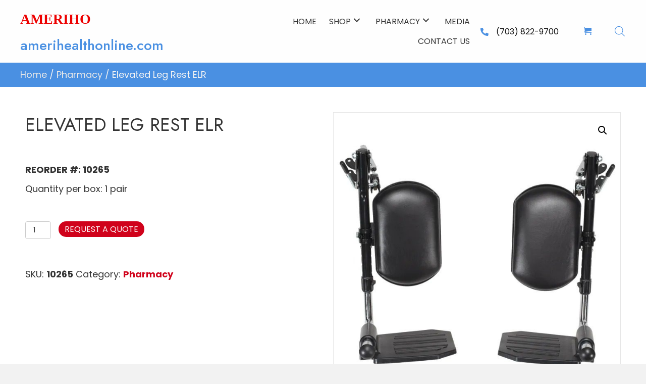

--- FILE ---
content_type: text/html; charset=UTF-8
request_url: https://amerihealthonline.com/product/elevated-leg-rest-elr/
body_size: 26490
content:
<!DOCTYPE html>
<html lang="en-US">
<head>
<meta charset="UTF-8" />
<meta name='viewport' content='width=device-width, initial-scale=1.0' />
<meta http-equiv='X-UA-Compatible' content='IE=edge' />
<link rel="profile" href="https://gmpg.org/xfn/11" />
<meta name='robots' content='index, follow, max-image-preview:large, max-snippet:-1, max-video-preview:-1' />
	<style>img:is([sizes="auto" i], [sizes^="auto," i]) { contain-intrinsic-size: 3000px 1500px }</style>
	
	<!-- This site is optimized with the Yoast SEO plugin v26.8 - https://yoast.com/product/yoast-seo-wordpress/ -->
	<title>Elevated Leg Rest ELR - Amerihealth Inc</title>
	<link rel="canonical" href="https://amerihealthonline.com/product/elevated-leg-rest-elr/" />
	<meta property="og:locale" content="en_US" />
	<meta property="og:type" content="article" />
	<meta property="og:title" content="Elevated Leg Rest ELR - Amerihealth Inc" />
	<meta property="og:description" content="REORDER #: 10265  Quantity per box: 1 pair" />
	<meta property="og:url" content="https://amerihealthonline.com/product/elevated-leg-rest-elr/" />
	<meta property="og:site_name" content="Amerihealth Inc" />
	<meta property="article:modified_time" content="2022-04-07T18:05:37+00:00" />
	<meta property="og:image" content="https://amerihealthonline.com/wp-content/uploads/2022/03/xjoekvwdlbijg3jk1ff8_o2fs5obksr7.jpg" />
	<meta property="og:image:width" content="700" />
	<meta property="og:image:height" content="700" />
	<meta property="og:image:type" content="image/jpeg" />
	<meta name="twitter:card" content="summary_large_image" />
	<script type="application/ld+json" class="yoast-schema-graph">{"@context":"https://schema.org","@graph":[{"@type":"WebPage","@id":"https://amerihealthonline.com/product/elevated-leg-rest-elr/","url":"https://amerihealthonline.com/product/elevated-leg-rest-elr/","name":"Elevated Leg Rest ELR - Amerihealth Inc","isPartOf":{"@id":"https://amerihealthonline.com/#website"},"primaryImageOfPage":{"@id":"https://amerihealthonline.com/product/elevated-leg-rest-elr/#primaryimage"},"image":{"@id":"https://amerihealthonline.com/product/elevated-leg-rest-elr/#primaryimage"},"thumbnailUrl":"https://amerihealthonline.com/wp-content/uploads/2022/03/xjoekvwdlbijg3jk1ff8_o2fs5obksr7.jpg","datePublished":"2022-02-11T05:00:02+00:00","dateModified":"2022-04-07T18:05:37+00:00","breadcrumb":{"@id":"https://amerihealthonline.com/product/elevated-leg-rest-elr/#breadcrumb"},"inLanguage":"en-US","potentialAction":[{"@type":"ReadAction","target":["https://amerihealthonline.com/product/elevated-leg-rest-elr/"]}]},{"@type":"ImageObject","inLanguage":"en-US","@id":"https://amerihealthonline.com/product/elevated-leg-rest-elr/#primaryimage","url":"https://amerihealthonline.com/wp-content/uploads/2022/03/xjoekvwdlbijg3jk1ff8_o2fs5obksr7.jpg","contentUrl":"https://amerihealthonline.com/wp-content/uploads/2022/03/xjoekvwdlbijg3jk1ff8_o2fs5obksr7.jpg","width":700,"height":700,"caption":"wheelchair leg rests"},{"@type":"BreadcrumbList","@id":"https://amerihealthonline.com/product/elevated-leg-rest-elr/#breadcrumb","itemListElement":[{"@type":"ListItem","position":1,"name":"Home","item":"https://amerihealthonline.com/"},{"@type":"ListItem","position":2,"name":"Shop","item":"https://amerihealthonline.com/shop/"},{"@type":"ListItem","position":3,"name":"Elevated Leg Rest ELR"}]},{"@type":"WebSite","@id":"https://amerihealthonline.com/#website","url":"https://amerihealthonline.com/","name":"Amerihealth Inc","description":"Medical Surgical Product Supplies","potentialAction":[{"@type":"SearchAction","target":{"@type":"EntryPoint","urlTemplate":"https://amerihealthonline.com/?s={search_term_string}"},"query-input":{"@type":"PropertyValueSpecification","valueRequired":true,"valueName":"search_term_string"}}],"inLanguage":"en-US"}]}</script>
	<!-- / Yoast SEO plugin. -->


<link rel='dns-prefetch' href='//collect.commerce.godaddy.com' />
<link rel='dns-prefetch' href='//fonts.googleapis.com' />
<link href='https://fonts.gstatic.com' crossorigin rel='preconnect' />
<link rel="alternate" type="application/rss+xml" title="Amerihealth Inc &raquo; Feed" href="https://amerihealthonline.com/feed/" />
<link rel="alternate" type="application/rss+xml" title="Amerihealth Inc &raquo; Comments Feed" href="https://amerihealthonline.com/comments/feed/" />
<link rel="alternate" type="application/rss+xml" title="Amerihealth Inc &raquo; Elevated Leg Rest ELR Comments Feed" href="https://amerihealthonline.com/product/elevated-leg-rest-elr/feed/" />
<link rel="preload" href="https://amerihealthonline.com/wp-content/plugins/bb-plugin/fonts/fontawesome/5.15.4/webfonts/fa-solid-900.woff2" as="font" type="font/woff2" crossorigin="anonymous">
<link rel="preload" href="https://amerihealthonline.com/wp-content/plugins/bb-plugin/fonts/fontawesome/5.15.4/webfonts/fa-brands-400.woff2" as="font" type="font/woff2" crossorigin="anonymous">
		<style>
			.lazyload,
			.lazyloading {
				max-width: 100%;
			}
		</style>
		<script>
window._wpemojiSettings = {"baseUrl":"https:\/\/s.w.org\/images\/core\/emoji\/16.0.1\/72x72\/","ext":".png","svgUrl":"https:\/\/s.w.org\/images\/core\/emoji\/16.0.1\/svg\/","svgExt":".svg","source":{"concatemoji":"https:\/\/amerihealthonline.com\/wp-includes\/js\/wp-emoji-release.min.js?ver=6.8.3"}};
/*! This file is auto-generated */
!function(s,n){var o,i,e;function c(e){try{var t={supportTests:e,timestamp:(new Date).valueOf()};sessionStorage.setItem(o,JSON.stringify(t))}catch(e){}}function p(e,t,n){e.clearRect(0,0,e.canvas.width,e.canvas.height),e.fillText(t,0,0);var t=new Uint32Array(e.getImageData(0,0,e.canvas.width,e.canvas.height).data),a=(e.clearRect(0,0,e.canvas.width,e.canvas.height),e.fillText(n,0,0),new Uint32Array(e.getImageData(0,0,e.canvas.width,e.canvas.height).data));return t.every(function(e,t){return e===a[t]})}function u(e,t){e.clearRect(0,0,e.canvas.width,e.canvas.height),e.fillText(t,0,0);for(var n=e.getImageData(16,16,1,1),a=0;a<n.data.length;a++)if(0!==n.data[a])return!1;return!0}function f(e,t,n,a){switch(t){case"flag":return n(e,"\ud83c\udff3\ufe0f\u200d\u26a7\ufe0f","\ud83c\udff3\ufe0f\u200b\u26a7\ufe0f")?!1:!n(e,"\ud83c\udde8\ud83c\uddf6","\ud83c\udde8\u200b\ud83c\uddf6")&&!n(e,"\ud83c\udff4\udb40\udc67\udb40\udc62\udb40\udc65\udb40\udc6e\udb40\udc67\udb40\udc7f","\ud83c\udff4\u200b\udb40\udc67\u200b\udb40\udc62\u200b\udb40\udc65\u200b\udb40\udc6e\u200b\udb40\udc67\u200b\udb40\udc7f");case"emoji":return!a(e,"\ud83e\udedf")}return!1}function g(e,t,n,a){var r="undefined"!=typeof WorkerGlobalScope&&self instanceof WorkerGlobalScope?new OffscreenCanvas(300,150):s.createElement("canvas"),o=r.getContext("2d",{willReadFrequently:!0}),i=(o.textBaseline="top",o.font="600 32px Arial",{});return e.forEach(function(e){i[e]=t(o,e,n,a)}),i}function t(e){var t=s.createElement("script");t.src=e,t.defer=!0,s.head.appendChild(t)}"undefined"!=typeof Promise&&(o="wpEmojiSettingsSupports",i=["flag","emoji"],n.supports={everything:!0,everythingExceptFlag:!0},e=new Promise(function(e){s.addEventListener("DOMContentLoaded",e,{once:!0})}),new Promise(function(t){var n=function(){try{var e=JSON.parse(sessionStorage.getItem(o));if("object"==typeof e&&"number"==typeof e.timestamp&&(new Date).valueOf()<e.timestamp+604800&&"object"==typeof e.supportTests)return e.supportTests}catch(e){}return null}();if(!n){if("undefined"!=typeof Worker&&"undefined"!=typeof OffscreenCanvas&&"undefined"!=typeof URL&&URL.createObjectURL&&"undefined"!=typeof Blob)try{var e="postMessage("+g.toString()+"("+[JSON.stringify(i),f.toString(),p.toString(),u.toString()].join(",")+"));",a=new Blob([e],{type:"text/javascript"}),r=new Worker(URL.createObjectURL(a),{name:"wpTestEmojiSupports"});return void(r.onmessage=function(e){c(n=e.data),r.terminate(),t(n)})}catch(e){}c(n=g(i,f,p,u))}t(n)}).then(function(e){for(var t in e)n.supports[t]=e[t],n.supports.everything=n.supports.everything&&n.supports[t],"flag"!==t&&(n.supports.everythingExceptFlag=n.supports.everythingExceptFlag&&n.supports[t]);n.supports.everythingExceptFlag=n.supports.everythingExceptFlag&&!n.supports.flag,n.DOMReady=!1,n.readyCallback=function(){n.DOMReady=!0}}).then(function(){return e}).then(function(){var e;n.supports.everything||(n.readyCallback(),(e=n.source||{}).concatemoji?t(e.concatemoji):e.wpemoji&&e.twemoji&&(t(e.twemoji),t(e.wpemoji)))}))}((window,document),window._wpemojiSettings);
</script>
<link rel='stylesheet' id='stripe-main-styles-css' href='https://amerihealthonline.com/wp-content/mu-plugins/vendor/godaddy/mwc-core/assets/css/stripe-settings.css' media='all' />
<link rel='stylesheet' id='godaddy-payments-payinperson-main-styles-css' href='https://amerihealthonline.com/wp-content/mu-plugins/vendor/godaddy/mwc-core/assets/css/pay-in-person-method.css' media='all' />
<style id='wp-emoji-styles-inline-css'>

	img.wp-smiley, img.emoji {
		display: inline !important;
		border: none !important;
		box-shadow: none !important;
		height: 1em !important;
		width: 1em !important;
		margin: 0 0.07em !important;
		vertical-align: -0.1em !important;
		background: none !important;
		padding: 0 !important;
	}
</style>
<link rel='stylesheet' id='wp-block-library-css' href='https://amerihealthonline.com/wp-includes/css/dist/block-library/style.min.css?ver=6.8.3' media='all' />
<style id='wp-block-library-theme-inline-css'>
.wp-block-audio :where(figcaption){color:#555;font-size:13px;text-align:center}.is-dark-theme .wp-block-audio :where(figcaption){color:#ffffffa6}.wp-block-audio{margin:0 0 1em}.wp-block-code{border:1px solid #ccc;border-radius:4px;font-family:Menlo,Consolas,monaco,monospace;padding:.8em 1em}.wp-block-embed :where(figcaption){color:#555;font-size:13px;text-align:center}.is-dark-theme .wp-block-embed :where(figcaption){color:#ffffffa6}.wp-block-embed{margin:0 0 1em}.blocks-gallery-caption{color:#555;font-size:13px;text-align:center}.is-dark-theme .blocks-gallery-caption{color:#ffffffa6}:root :where(.wp-block-image figcaption){color:#555;font-size:13px;text-align:center}.is-dark-theme :root :where(.wp-block-image figcaption){color:#ffffffa6}.wp-block-image{margin:0 0 1em}.wp-block-pullquote{border-bottom:4px solid;border-top:4px solid;color:currentColor;margin-bottom:1.75em}.wp-block-pullquote cite,.wp-block-pullquote footer,.wp-block-pullquote__citation{color:currentColor;font-size:.8125em;font-style:normal;text-transform:uppercase}.wp-block-quote{border-left:.25em solid;margin:0 0 1.75em;padding-left:1em}.wp-block-quote cite,.wp-block-quote footer{color:currentColor;font-size:.8125em;font-style:normal;position:relative}.wp-block-quote:where(.has-text-align-right){border-left:none;border-right:.25em solid;padding-left:0;padding-right:1em}.wp-block-quote:where(.has-text-align-center){border:none;padding-left:0}.wp-block-quote.is-large,.wp-block-quote.is-style-large,.wp-block-quote:where(.is-style-plain){border:none}.wp-block-search .wp-block-search__label{font-weight:700}.wp-block-search__button{border:1px solid #ccc;padding:.375em .625em}:where(.wp-block-group.has-background){padding:1.25em 2.375em}.wp-block-separator.has-css-opacity{opacity:.4}.wp-block-separator{border:none;border-bottom:2px solid;margin-left:auto;margin-right:auto}.wp-block-separator.has-alpha-channel-opacity{opacity:1}.wp-block-separator:not(.is-style-wide):not(.is-style-dots){width:100px}.wp-block-separator.has-background:not(.is-style-dots){border-bottom:none;height:1px}.wp-block-separator.has-background:not(.is-style-wide):not(.is-style-dots){height:2px}.wp-block-table{margin:0 0 1em}.wp-block-table td,.wp-block-table th{word-break:normal}.wp-block-table :where(figcaption){color:#555;font-size:13px;text-align:center}.is-dark-theme .wp-block-table :where(figcaption){color:#ffffffa6}.wp-block-video :where(figcaption){color:#555;font-size:13px;text-align:center}.is-dark-theme .wp-block-video :where(figcaption){color:#ffffffa6}.wp-block-video{margin:0 0 1em}:root :where(.wp-block-template-part.has-background){margin-bottom:0;margin-top:0;padding:1.25em 2.375em}
</style>
<style id='classic-theme-styles-inline-css'>
/*! This file is auto-generated */
.wp-block-button__link{color:#fff;background-color:#32373c;border-radius:9999px;box-shadow:none;text-decoration:none;padding:calc(.667em + 2px) calc(1.333em + 2px);font-size:1.125em}.wp-block-file__button{background:#32373c;color:#fff;text-decoration:none}
</style>
<style id='global-styles-inline-css'>
:root{--wp--preset--aspect-ratio--square: 1;--wp--preset--aspect-ratio--4-3: 4/3;--wp--preset--aspect-ratio--3-4: 3/4;--wp--preset--aspect-ratio--3-2: 3/2;--wp--preset--aspect-ratio--2-3: 2/3;--wp--preset--aspect-ratio--16-9: 16/9;--wp--preset--aspect-ratio--9-16: 9/16;--wp--preset--color--black: #000000;--wp--preset--color--cyan-bluish-gray: #abb8c3;--wp--preset--color--white: #ffffff;--wp--preset--color--pale-pink: #f78da7;--wp--preset--color--vivid-red: #cf2e2e;--wp--preset--color--luminous-vivid-orange: #ff6900;--wp--preset--color--luminous-vivid-amber: #fcb900;--wp--preset--color--light-green-cyan: #7bdcb5;--wp--preset--color--vivid-green-cyan: #00d084;--wp--preset--color--pale-cyan-blue: #8ed1fc;--wp--preset--color--vivid-cyan-blue: #0693e3;--wp--preset--color--vivid-purple: #9b51e0;--wp--preset--gradient--vivid-cyan-blue-to-vivid-purple: linear-gradient(135deg,rgba(6,147,227,1) 0%,rgb(155,81,224) 100%);--wp--preset--gradient--light-green-cyan-to-vivid-green-cyan: linear-gradient(135deg,rgb(122,220,180) 0%,rgb(0,208,130) 100%);--wp--preset--gradient--luminous-vivid-amber-to-luminous-vivid-orange: linear-gradient(135deg,rgba(252,185,0,1) 0%,rgba(255,105,0,1) 100%);--wp--preset--gradient--luminous-vivid-orange-to-vivid-red: linear-gradient(135deg,rgba(255,105,0,1) 0%,rgb(207,46,46) 100%);--wp--preset--gradient--very-light-gray-to-cyan-bluish-gray: linear-gradient(135deg,rgb(238,238,238) 0%,rgb(169,184,195) 100%);--wp--preset--gradient--cool-to-warm-spectrum: linear-gradient(135deg,rgb(74,234,220) 0%,rgb(151,120,209) 20%,rgb(207,42,186) 40%,rgb(238,44,130) 60%,rgb(251,105,98) 80%,rgb(254,248,76) 100%);--wp--preset--gradient--blush-light-purple: linear-gradient(135deg,rgb(255,206,236) 0%,rgb(152,150,240) 100%);--wp--preset--gradient--blush-bordeaux: linear-gradient(135deg,rgb(254,205,165) 0%,rgb(254,45,45) 50%,rgb(107,0,62) 100%);--wp--preset--gradient--luminous-dusk: linear-gradient(135deg,rgb(255,203,112) 0%,rgb(199,81,192) 50%,rgb(65,88,208) 100%);--wp--preset--gradient--pale-ocean: linear-gradient(135deg,rgb(255,245,203) 0%,rgb(182,227,212) 50%,rgb(51,167,181) 100%);--wp--preset--gradient--electric-grass: linear-gradient(135deg,rgb(202,248,128) 0%,rgb(113,206,126) 100%);--wp--preset--gradient--midnight: linear-gradient(135deg,rgb(2,3,129) 0%,rgb(40,116,252) 100%);--wp--preset--font-size--small: 13px;--wp--preset--font-size--medium: 20px;--wp--preset--font-size--large: 36px;--wp--preset--font-size--x-large: 42px;--wp--preset--spacing--20: 0.44rem;--wp--preset--spacing--30: 0.67rem;--wp--preset--spacing--40: 1rem;--wp--preset--spacing--50: 1.5rem;--wp--preset--spacing--60: 2.25rem;--wp--preset--spacing--70: 3.38rem;--wp--preset--spacing--80: 5.06rem;--wp--preset--shadow--natural: 6px 6px 9px rgba(0, 0, 0, 0.2);--wp--preset--shadow--deep: 12px 12px 50px rgba(0, 0, 0, 0.4);--wp--preset--shadow--sharp: 6px 6px 0px rgba(0, 0, 0, 0.2);--wp--preset--shadow--outlined: 6px 6px 0px -3px rgba(255, 255, 255, 1), 6px 6px rgba(0, 0, 0, 1);--wp--preset--shadow--crisp: 6px 6px 0px rgba(0, 0, 0, 1);}:where(.is-layout-flex){gap: 0.5em;}:where(.is-layout-grid){gap: 0.5em;}body .is-layout-flex{display: flex;}.is-layout-flex{flex-wrap: wrap;align-items: center;}.is-layout-flex > :is(*, div){margin: 0;}body .is-layout-grid{display: grid;}.is-layout-grid > :is(*, div){margin: 0;}:where(.wp-block-columns.is-layout-flex){gap: 2em;}:where(.wp-block-columns.is-layout-grid){gap: 2em;}:where(.wp-block-post-template.is-layout-flex){gap: 1.25em;}:where(.wp-block-post-template.is-layout-grid){gap: 1.25em;}.has-black-color{color: var(--wp--preset--color--black) !important;}.has-cyan-bluish-gray-color{color: var(--wp--preset--color--cyan-bluish-gray) !important;}.has-white-color{color: var(--wp--preset--color--white) !important;}.has-pale-pink-color{color: var(--wp--preset--color--pale-pink) !important;}.has-vivid-red-color{color: var(--wp--preset--color--vivid-red) !important;}.has-luminous-vivid-orange-color{color: var(--wp--preset--color--luminous-vivid-orange) !important;}.has-luminous-vivid-amber-color{color: var(--wp--preset--color--luminous-vivid-amber) !important;}.has-light-green-cyan-color{color: var(--wp--preset--color--light-green-cyan) !important;}.has-vivid-green-cyan-color{color: var(--wp--preset--color--vivid-green-cyan) !important;}.has-pale-cyan-blue-color{color: var(--wp--preset--color--pale-cyan-blue) !important;}.has-vivid-cyan-blue-color{color: var(--wp--preset--color--vivid-cyan-blue) !important;}.has-vivid-purple-color{color: var(--wp--preset--color--vivid-purple) !important;}.has-black-background-color{background-color: var(--wp--preset--color--black) !important;}.has-cyan-bluish-gray-background-color{background-color: var(--wp--preset--color--cyan-bluish-gray) !important;}.has-white-background-color{background-color: var(--wp--preset--color--white) !important;}.has-pale-pink-background-color{background-color: var(--wp--preset--color--pale-pink) !important;}.has-vivid-red-background-color{background-color: var(--wp--preset--color--vivid-red) !important;}.has-luminous-vivid-orange-background-color{background-color: var(--wp--preset--color--luminous-vivid-orange) !important;}.has-luminous-vivid-amber-background-color{background-color: var(--wp--preset--color--luminous-vivid-amber) !important;}.has-light-green-cyan-background-color{background-color: var(--wp--preset--color--light-green-cyan) !important;}.has-vivid-green-cyan-background-color{background-color: var(--wp--preset--color--vivid-green-cyan) !important;}.has-pale-cyan-blue-background-color{background-color: var(--wp--preset--color--pale-cyan-blue) !important;}.has-vivid-cyan-blue-background-color{background-color: var(--wp--preset--color--vivid-cyan-blue) !important;}.has-vivid-purple-background-color{background-color: var(--wp--preset--color--vivid-purple) !important;}.has-black-border-color{border-color: var(--wp--preset--color--black) !important;}.has-cyan-bluish-gray-border-color{border-color: var(--wp--preset--color--cyan-bluish-gray) !important;}.has-white-border-color{border-color: var(--wp--preset--color--white) !important;}.has-pale-pink-border-color{border-color: var(--wp--preset--color--pale-pink) !important;}.has-vivid-red-border-color{border-color: var(--wp--preset--color--vivid-red) !important;}.has-luminous-vivid-orange-border-color{border-color: var(--wp--preset--color--luminous-vivid-orange) !important;}.has-luminous-vivid-amber-border-color{border-color: var(--wp--preset--color--luminous-vivid-amber) !important;}.has-light-green-cyan-border-color{border-color: var(--wp--preset--color--light-green-cyan) !important;}.has-vivid-green-cyan-border-color{border-color: var(--wp--preset--color--vivid-green-cyan) !important;}.has-pale-cyan-blue-border-color{border-color: var(--wp--preset--color--pale-cyan-blue) !important;}.has-vivid-cyan-blue-border-color{border-color: var(--wp--preset--color--vivid-cyan-blue) !important;}.has-vivid-purple-border-color{border-color: var(--wp--preset--color--vivid-purple) !important;}.has-vivid-cyan-blue-to-vivid-purple-gradient-background{background: var(--wp--preset--gradient--vivid-cyan-blue-to-vivid-purple) !important;}.has-light-green-cyan-to-vivid-green-cyan-gradient-background{background: var(--wp--preset--gradient--light-green-cyan-to-vivid-green-cyan) !important;}.has-luminous-vivid-amber-to-luminous-vivid-orange-gradient-background{background: var(--wp--preset--gradient--luminous-vivid-amber-to-luminous-vivid-orange) !important;}.has-luminous-vivid-orange-to-vivid-red-gradient-background{background: var(--wp--preset--gradient--luminous-vivid-orange-to-vivid-red) !important;}.has-very-light-gray-to-cyan-bluish-gray-gradient-background{background: var(--wp--preset--gradient--very-light-gray-to-cyan-bluish-gray) !important;}.has-cool-to-warm-spectrum-gradient-background{background: var(--wp--preset--gradient--cool-to-warm-spectrum) !important;}.has-blush-light-purple-gradient-background{background: var(--wp--preset--gradient--blush-light-purple) !important;}.has-blush-bordeaux-gradient-background{background: var(--wp--preset--gradient--blush-bordeaux) !important;}.has-luminous-dusk-gradient-background{background: var(--wp--preset--gradient--luminous-dusk) !important;}.has-pale-ocean-gradient-background{background: var(--wp--preset--gradient--pale-ocean) !important;}.has-electric-grass-gradient-background{background: var(--wp--preset--gradient--electric-grass) !important;}.has-midnight-gradient-background{background: var(--wp--preset--gradient--midnight) !important;}.has-small-font-size{font-size: var(--wp--preset--font-size--small) !important;}.has-medium-font-size{font-size: var(--wp--preset--font-size--medium) !important;}.has-large-font-size{font-size: var(--wp--preset--font-size--large) !important;}.has-x-large-font-size{font-size: var(--wp--preset--font-size--x-large) !important;}
:where(.wp-block-post-template.is-layout-flex){gap: 1.25em;}:where(.wp-block-post-template.is-layout-grid){gap: 1.25em;}
:where(.wp-block-columns.is-layout-flex){gap: 2em;}:where(.wp-block-columns.is-layout-grid){gap: 2em;}
:root :where(.wp-block-pullquote){font-size: 1.5em;line-height: 1.6;}
</style>
<link rel='stylesheet' id='photoswipe-css' href='https://amerihealthonline.com/wp-content/plugins/woocommerce/assets/css/photoswipe/photoswipe.min.css?ver=10.4.3' media='all' />
<link rel='stylesheet' id='photoswipe-default-skin-css' href='https://amerihealthonline.com/wp-content/plugins/woocommerce/assets/css/photoswipe/default-skin/default-skin.min.css?ver=10.4.3' media='all' />
<link rel='stylesheet' id='woocommerce-layout-css' href='https://amerihealthonline.com/wp-content/plugins/woocommerce/assets/css/woocommerce-layout.css?ver=10.4.3' media='all' />
<link rel='stylesheet' id='woocommerce-smallscreen-css' href='https://amerihealthonline.com/wp-content/plugins/woocommerce/assets/css/woocommerce-smallscreen.css?ver=10.4.3' media='only screen and (max-width: 767px)' />
<link rel='stylesheet' id='woocommerce-general-css' href='https://amerihealthonline.com/wp-content/plugins/woocommerce/assets/css/woocommerce.css?ver=10.4.3' media='all' />
<style id='woocommerce-inline-inline-css'>
.woocommerce form .form-row .required { visibility: visible; }
</style>
<link rel='stylesheet' id='wp-components-css' href='https://amerihealthonline.com/wp-includes/css/dist/components/style.min.css?ver=6.8.3' media='all' />
<link rel='stylesheet' id='godaddy-styles-css' href='https://amerihealthonline.com/wp-content/mu-plugins/vendor/wpex/godaddy-launch/includes/Dependencies/GoDaddy/Styles/build/latest.css?ver=2.0.2' media='all' />
<link rel='stylesheet' id='font-awesome-5-css' href='https://amerihealthonline.com/wp-content/plugins/bb-plugin/fonts/fontawesome/5.15.4/css/all.min.css?ver=2.7.1.1' media='all' />
<link rel='stylesheet' id='uabb-animate-css' href='https://amerihealthonline.com/wp-content/plugins/bb-ultimate-addon/modules/info-list/css/animate.css' media='all' />
<link rel='stylesheet' id='font-awesome-css' href='https://amerihealthonline.com/wp-content/plugins/bb-plugin/fonts/fontawesome/5.15.4/css/v4-shims.min.css?ver=2.7.1.1' media='all' />
<link rel='stylesheet' id='fl-builder-layout-bundle-a30990770832ebac1ec980c4a637263d-css' href='https://amerihealthonline.com/wp-content/uploads/bb-plugin/cache/a30990770832ebac1ec980c4a637263d-layout-bundle.css?ver=2.7.1.1-1.4.7.1' media='all' />
<link rel='stylesheet' id='dgwt-wcas-style-css' href='https://amerihealthonline.com/wp-content/plugins/ajax-search-for-woocommerce/assets/css/style.min.css?ver=1.32.2' media='all' />
<link rel='stylesheet' id='gd-core-css' href='https://amerihealthonline.com/wp-content/plugins/pws-core/public/css/GD-cORe-public.css?ver=4.0.0' media='all' />
<link rel='stylesheet' id='wpmenucart-icons-css' href='https://amerihealthonline.com/wp-content/plugins/wp-menu-cart-pro/assets/css/wpmenucart-icons-pro.min.css?ver=4.0.0' media='all' />
<style id='wpmenucart-icons-inline-css'>
@font-face {
    font-family:'WPMenuCart';
    src: url('https://amerihealthonline.com/wp-content/plugins/wp-menu-cart-pro/assets/fonts/WPMenuCart.eot');
    src: url('https://amerihealthonline.com/wp-content/plugins/wp-menu-cart-pro/assets/fonts/WPMenuCart.eot?#iefix') format('embedded-opentype'),
         url('https://amerihealthonline.com/wp-content/plugins/wp-menu-cart-pro/assets/fonts/WPMenuCart.woff2') format('woff2'),
         url('https://amerihealthonline.com/wp-content/plugins/wp-menu-cart-pro/assets/fonts/WPMenuCart.woff') format('woff'),
         url('https://amerihealthonline.com/wp-content/plugins/wp-menu-cart-pro/assets/fonts/WPMenuCart.ttf') format('truetype'),
         url('https://amerihealthonline.com/wp-content/plugins/wp-menu-cart-pro/assets/fonts/WPMenuCart.svg#WPMenuCart') format('svg');
    font-weight:normal;
	font-style:normal;
	font-display:swap;
}
</style>
<link rel='stylesheet' id='wpmenucart-css' href='https://amerihealthonline.com/wp-content/plugins/wp-menu-cart-pro/assets/css/wpmenucart-main.min.css?ver=4.0.0' media='all' />
<link rel='stylesheet' id='mwc-payments-payment-form-css' href='https://amerihealthonline.com/wp-content/mu-plugins/vendor/godaddy/mwc-core/assets/css/payment-form.css' media='all' />
<link rel='stylesheet' id='jquery-magnificpopup-css' href='https://amerihealthonline.com/wp-content/plugins/bb-plugin/css/jquery.magnificpopup.min.css?ver=2.7.1.1' media='all' />
<link rel='stylesheet' id='bootstrap-css' href='https://amerihealthonline.com/wp-content/themes/bb-theme/css/bootstrap.min.css?ver=1.7.13' media='all' />
<link rel='stylesheet' id='fl-automator-skin-css' href='https://amerihealthonline.com/wp-content/uploads/bb-theme/skin-667efcf2b61e5.css?ver=1.7.13' media='all' />
<link rel='stylesheet' id='pp-animate-css' href='https://amerihealthonline.com/wp-content/plugins/bbpowerpack/assets/css/animate.min.css?ver=3.5.1' media='all' />
<link rel='stylesheet' id='fl-builder-google-fonts-40fb91ac1df8299d07bc9ff8396f01b2-css' href='//fonts.googleapis.com/css?family=Jost%3A500%2C300%2C700&#038;ver=6.8.3' media='all' />
<script src="https://amerihealthonline.com/wp-includes/js/jquery/jquery.min.js?ver=3.7.1" id="jquery-core-js"></script>
<script src="https://amerihealthonline.com/wp-includes/js/jquery/jquery-migrate.min.js?ver=3.4.1" id="jquery-migrate-js"></script>
<script src="https://amerihealthonline.com/wp-content/plugins/woocommerce/assets/js/jquery-blockui/jquery.blockUI.min.js?ver=2.7.0-wc.10.4.3" id="wc-jquery-blockui-js" defer data-wp-strategy="defer"></script>
<script id="wc-add-to-cart-js-extra">
var wc_add_to_cart_params = {"ajax_url":"\/wp-admin\/admin-ajax.php","wc_ajax_url":"\/?wc-ajax=%%endpoint%%","i18n_view_cart":"View cart","cart_url":"https:\/\/amerihealthonline.com\/cart\/","is_cart":"","cart_redirect_after_add":"no"};
</script>
<script src="https://amerihealthonline.com/wp-content/plugins/woocommerce/assets/js/frontend/add-to-cart.min.js?ver=10.4.3" id="wc-add-to-cart-js" defer data-wp-strategy="defer"></script>
<script src="https://amerihealthonline.com/wp-content/plugins/woocommerce/assets/js/zoom/jquery.zoom.min.js?ver=1.7.21-wc.10.4.3" id="wc-zoom-js" defer data-wp-strategy="defer"></script>
<script src="https://amerihealthonline.com/wp-content/plugins/woocommerce/assets/js/flexslider/jquery.flexslider.min.js?ver=2.7.2-wc.10.4.3" id="wc-flexslider-js" defer data-wp-strategy="defer"></script>
<script src="https://amerihealthonline.com/wp-content/plugins/woocommerce/assets/js/photoswipe/photoswipe.min.js?ver=4.1.1-wc.10.4.3" id="wc-photoswipe-js" defer data-wp-strategy="defer"></script>
<script src="https://amerihealthonline.com/wp-content/plugins/woocommerce/assets/js/photoswipe/photoswipe-ui-default.min.js?ver=4.1.1-wc.10.4.3" id="wc-photoswipe-ui-default-js" defer data-wp-strategy="defer"></script>
<script id="wc-single-product-js-extra">
var wc_single_product_params = {"i18n_required_rating_text":"Please select a rating","i18n_rating_options":["1 of 5 stars","2 of 5 stars","3 of 5 stars","4 of 5 stars","5 of 5 stars"],"i18n_product_gallery_trigger_text":"View full-screen image gallery","review_rating_required":"yes","flexslider":{"rtl":false,"animation":"slide","smoothHeight":true,"directionNav":false,"controlNav":"thumbnails","slideshow":false,"animationSpeed":500,"animationLoop":false,"allowOneSlide":false},"zoom_enabled":"1","zoom_options":[],"photoswipe_enabled":"1","photoswipe_options":{"shareEl":false,"closeOnScroll":false,"history":false,"hideAnimationDuration":0,"showAnimationDuration":0},"flexslider_enabled":"1"};
</script>
<script src="https://amerihealthonline.com/wp-content/plugins/woocommerce/assets/js/frontend/single-product.min.js?ver=10.4.3" id="wc-single-product-js" defer data-wp-strategy="defer"></script>
<script src="https://amerihealthonline.com/wp-content/plugins/woocommerce/assets/js/js-cookie/js.cookie.min.js?ver=2.1.4-wc.10.4.3" id="wc-js-cookie-js" defer data-wp-strategy="defer"></script>
<script id="woocommerce-js-extra">
var woocommerce_params = {"ajax_url":"\/wp-admin\/admin-ajax.php","wc_ajax_url":"\/?wc-ajax=%%endpoint%%","i18n_password_show":"Show password","i18n_password_hide":"Hide password"};
</script>
<script src="https://amerihealthonline.com/wp-content/plugins/woocommerce/assets/js/frontend/woocommerce.min.js?ver=10.4.3" id="woocommerce-js" defer data-wp-strategy="defer"></script>
<script src="https://amerihealthonline.com/wp-includes/js/imagesloaded.min.js?ver=6.8.3" id="imagesloaded-js"></script>
<script src="https://amerihealthonline.com/wp-content/plugins/pws-core/public/js/GD-cORe-public.js?ver=4.0.0" id="gd-core-js"></script>
<script src="https://collect.commerce.godaddy.com/sdk.js" id="poynt-collect-sdk-js"></script>
<script id="mwc-payments-poynt-payment-form-js-extra">
var poyntPaymentFormI18n = {"errorMessages":{"genericError":"An error occurred, please try again or try an alternate form of payment.","missingCardDetails":"Missing card details.","missingBillingDetails":"Missing billing details."}};
</script>
<script src="https://amerihealthonline.com/wp-content/mu-plugins/vendor/godaddy/mwc-core/assets/js/payments/frontend/poynt.js" id="mwc-payments-poynt-payment-form-js"></script>
<script id="smush-lazy-load-js-before">
var smushLazyLoadOptions = {"autoResizingEnabled":false,"autoResizeOptions":{"precision":5,"skipAutoWidth":true}};
</script>
<script src="https://amerihealthonline.com/wp-content/plugins/wp-smush-pro/app/assets/js/smush-lazy-load.min.js?ver=3.23.2" id="smush-lazy-load-js"></script>
<link rel="https://api.w.org/" href="https://amerihealthonline.com/wp-json/" /><link rel="alternate" title="JSON" type="application/json" href="https://amerihealthonline.com/wp-json/wp/v2/product/1514" /><link rel="EditURI" type="application/rsd+xml" title="RSD" href="https://amerihealthonline.com/xmlrpc.php?rsd" />
<link rel='shortlink' href='https://amerihealthonline.com/?p=1514' />
<link rel="alternate" title="oEmbed (JSON)" type="application/json+oembed" href="https://amerihealthonline.com/wp-json/oembed/1.0/embed?url=https%3A%2F%2Famerihealthonline.com%2Fproduct%2Felevated-leg-rest-elr%2F" />
<link rel="alternate" title="oEmbed (XML)" type="text/xml+oembed" href="https://amerihealthonline.com/wp-json/oembed/1.0/embed?url=https%3A%2F%2Famerihealthonline.com%2Fproduct%2Felevated-leg-rest-elr%2F&#038;format=xml" />
		<script>
			var bb_powerpack = {
				search_term: '',
				version: '2.32.3',
				getAjaxUrl: function() { return atob( 'aHR0cHM6Ly9hbWVyaWhlYWx0aG9ubGluZS5jb20vd3AtYWRtaW4vYWRtaW4tYWpheC5waHA=' ); },
				callback: function() {}
			};
		</script>
		<style type="text/css">dd ul.bulleted {  float:none;clear:both; }</style>		<script>
			document.documentElement.className = document.documentElement.className.replace('no-js', 'js');
		</script>
				<style>
			.dgwt-wcas-ico-magnifier,.dgwt-wcas-ico-magnifier-handler{max-width:20px}.dgwt-wcas-search-wrapp{max-width:600px}.dgwt-wcas-search-icon{color:#4a90e2}.dgwt-wcas-search-icon path{fill:#4a90e2}		</style>
			<noscript><style>.woocommerce-product-gallery{ opacity: 1 !important; }</style></noscript>
	<style>.recentcomments a{display:inline !important;padding:0 !important;margin:0 !important;}</style><link rel="icon" href="https://amerihealthonline.com/wp-content/uploads/2021/02/New-Project-3-64x64.png" sizes="32x32" />
<link rel="icon" href="https://amerihealthonline.com/wp-content/uploads/2021/02/New-Project-3-300x300.png" sizes="192x192" />
<link rel="apple-touch-icon" href="https://amerihealthonline.com/wp-content/uploads/2021/02/New-Project-3-300x300.png" />
<meta name="msapplication-TileImage" content="https://amerihealthonline.com/wp-content/uploads/2021/02/New-Project-3-300x300.png" />
		<style id="wp-custom-css">
			header .cartcontents,
header .amount {
	display: none
}
.variation-table .label{
	color:#000 !important;
}
.belowhero {
	position: relative;
	z-index: 2
}
.fl-module-fl-woo-product-tabs table tr th.label{
	display: table-cell !important;
	font-size: 100% !important;
	font-weight: normal !important;
	color: #000000 !important;
	text-align:left !important;
	vertical-align:middle !important;
} 

#customers {
  border-collapse: collapse;
  width: 100%;
}

#customers td, #customers th {
  border: 1px solid #ddd;
  padding: 8px;
	white-space: nowrap;
}

#customers tr:nth-child(even){background-color: #f2f2f2;}

#customers th {
  padding-top: 12px;
  padding-bottom: 12px;
  text-align: left;
  background-color: #4CAF50;
  color: white;
}

.woocommerce div.product div.images img, .woocommerce-page div.product div.images img {
    object-fit: cover;
    object-position: top center;
    height: 500px!important;
    width: 100%!important;
}

.woocommerce div.product div.images .flex-control-thumbs img {
    height: 100%!important;
    width: 100%!important;
}

.fl-post-grid-image img {

	object-fit: cover;
 object-position: center;
 height: 300px!important;
width: 100%!important;
	
}
.woocommerce div.product form.cart .variations label {
    color: #000000;
}

/*Pharmacy Product table*/
.woocommerce-product-details__short-description table,
.woocommerce-variation-description table {
    border: 1px solid #000 !important;
    margin-bottom: 20px;
    border-collapse: collapse;
    width: 100%;
}

.woocommerce-product-details__short-description table th,
.woocommerce-product-details__short-description table tr,
.woocommerce-product-details__short-description table td,
.woocommerce-variation-description table th,
.woocommerce-variation-description table tr,
.woocommerce-variation-description table td
{
    padding: 10px !important;
    border: 1px solid;
}
.woocommerce-Tabs-panel--specifications table tr,
.woocommerce-Tabs-panel--specifications td,
.woocommerce-variation-description table tr,
.woocommerce-variation-description table td {
    padding: 10px;
}
.woocommerce-Tabs-panel--specifications table,
.woocommerce-variation-description table {
    border-collapse: collapse;
    width: 100%;
}
.woocommerce-Tabs-panel--specifications table tr:nth-child(odd),
.woocommerce-variation-description table tr:nth-child(odd) {
    background-color: #f2f2f2;
}
/*Pharmacy Product table*/
    


.woocommerce-page ul.products li.product a.button, .woocommerce-page .woocommerce-message a.button, .woocommerce-page .woocommerce-message a.button.wc-forward, .woocommerce-page .woocommerce a.button.wc-forward, .woocommerce-page button.button, .woocommerce-page button.button.alt, .woocommerce-page a.button, .woocommerce-page a.button.alt, .woocommerce-page .woocommerce button[type=submit], .woocommerce-page button[type=submit].alt.disabled {
    background: #d0021b! important;
}

.woocommerce-page ul.products li.product a.button:hover, .woocommerce-page .woocommerce-message a.button:hover, .woocommerce-page .woocommerce-message a.button.wc-forward:hover, .woocommerce-page .woocommerce a.button.wc-forward:hover, .woocommerce-page button.button:hover, .woocommerce-page button.button.alt:hover, .woocommerce-page a.button:hover, .woocommerce-page a.button.alt:hover, .woocommerce-page .woocommerce button[type=submit]:hover, .woocommerce-page button[type=submit].alt.disabled {
    background: #4a90e2! important;
}



#leaf i{
color:#4a90e2;
}


@media only screen and (max-width:1920px) and (min-width:1367px){

.woocommerce div.product form.cart .variations td, .woocommerce-page div.product form.cart .variations td {
    padding-bottom: 20px;
    max-width: 450px;
    display: inline-block;
    margin-right: 1em;
	text-overflow: clip;
	
}
	
}


@media screen and (min-width:769px) and (max-width: 1366px){

.woocommerce div.product form.cart .variations td, .woocommerce-page div.product form.cart .variations td {
    padding-bottom: 20px;
    max-width: 450px;
    display: inline-block;
	text-overflow: clip;
	
}
	

}


/*--------------------------------
    TABLET SCREENS AND SMALLER
--------------------------------*/

@media screen and (max-width: 768px){ 

.woocommerce div.product form.cart .variations td, .woocommerce-page div.product form.cart .variations td {
    max-width: 680px;
    display: inline-block;
	 margin-bottom: -20px;
	text-overflow: clip;	
}

.woocommerce div.product .woocommerce-tabs .panel, .woocommerce-page div.product .woocommerce-tabs .panel {
overflow: hidden;
overflow-x: scroll;    
	
	
}	

.woocommerce div.product .woocommerce-tabs .description_tab active{
		overflow: hidden;
    overflow-x: scroll;
	}	
	
	
td {
 white-space: nowrap;
}
	

#tab-additional_information .woocommerce-product-attributes-item {
    vertical-align: text-top;
}
#tab-additional_information .woocommerce-product-attributes-item td {
    white-space: pre-wrap;
}	
	
	
}


/*-------------------------------
        MOBILE SCREENS ONLY
---------------------------------*/

@media screen and (max-width: 480px){ 
div.fl-node-60307a41072db .pp-heading-content .pp-heading .heading-title {
    font-size: 17px;
}
.woocommerce div.product form.cart .variations td, .woocommerce-page div.product form.cart .variations td {
    padding-bottom: 20px;
    max-width: 330px;
    display: inline-block;
    margin-bottom: -30px;
    text-overflow: clip;
}

div#tab-additional_information tr > * {
    display: block;
    width: 100%;
}
	
	.woocommerce div.product div.images img, .woocommerce-page div.product div.images img {
    object-fit: cover;
    object-position: top center;
    height: 350px!important;
    width: 100%!important;
}

}




@media only screen and (max-width:1920px) and (min-width:1367px) {
	.woocommerce ul.products li.product a img {
	height: 277px !important;
}
}

@media only screen and (max-width:1366px) and (min-width:769px) {
	.woocommerce ul.products li.product a img {
	height: 277px !important;
}
}

@media only screen and (max-width:768px) and (min-width:481px) {
	.woocommerce ul.products li.product a img {
	height: 151px !important;
}
}




.product-specifications-tab td
	 color:#333333;
	font-size: 18px;
	font-weight: 400;
}
.product-specifications-tab td .label{
}    display: block;
		</style>
		</head>
<body class="wp-singular product-template-default single single-product postid-1514 wp-theme-bb-theme theme-bb-theme woocommerce woocommerce-page woocommerce-no-js fl-theme-builder-header fl-theme-builder-header-header fl-theme-builder-footer fl-theme-builder-footer-footer fl-theme-builder-singular fl-theme-builder-singular-product fl-framework-bootstrap fl-preset-default fl-full-width fl-scroll-to-top fl-search-active woo-4 woo-products-per-page-16" itemscope="itemscope" itemtype="https://schema.org/WebPage">
<a aria-label="Skip to content" class="fl-screen-reader-text" href="#fl-main-content">Skip to content</a><div class="fl-page">
	<header class="fl-builder-content fl-builder-content-10 fl-builder-global-templates-locked" data-post-id="10" data-type="header" data-sticky="0" data-sticky-on="" data-sticky-breakpoint="medium" data-shrink="0" data-overlay="0" data-overlay-bg="transparent" data-shrink-image-height="50px" role="banner" itemscope="itemscope" itemtype="http://schema.org/WPHeader"><div class="fl-row fl-row-full-width fl-row-bg-color fl-node-60307a166c8bb fl-row-default-height fl-row-align-center" data-node="60307a166c8bb">
	<div class="fl-row-content-wrap">
		<div class="uabb-row-separator uabb-top-row-separator" >
</div>
						<div class="fl-row-content fl-row-fixed-width fl-node-content">
		
<div class="fl-col-group fl-node-60307a166c8be fl-col-group-equal-height fl-col-group-align-center fl-col-group-custom-width" data-node="60307a166c8be">
			<div class="fl-col fl-node-60307a166c8bf fl-col-small fl-col-small-full-width fl-col-small-custom-width" data-node="60307a166c8bf">
	<div class="fl-col-content fl-node-content"><div class="fl-module fl-module-pp-heading fl-node-60307a41072db" data-node="60307a41072db">
	<div class="fl-module-content fl-node-content">
		<div class="pp-heading-content">
		<div class="pp-heading  pp-left pp-dual-heading">
		
		<p class="heading-title">

							<a class="pp-heading-link"
					href="https://amerihealthonline.com"
					target="_blank"
										>
			
			<span class="title-text pp-primary-title">AMERIHO</span>

											<span class="title-text pp-secondary-title"></span>
			
							</a>
			
		</p>

		
	</div>

	
	</div>
	</div>
</div>
<div class="fl-module fl-module-pp-heading fl-node-pedx5tm8bhjl" data-node="pedx5tm8bhjl">
	<div class="fl-module-content fl-node-content">
		<div class="pp-heading-content">
		<div class="pp-heading  pp-left pp-dual-heading">
		
		<p class="heading-title">

							<a class="pp-heading-link"
					href="https://amerihealthonline.com"
					target="_blank"
										>
			
			<span class="title-text pp-primary-title">amerihealthonline.com</span>

											<span class="title-text pp-secondary-title"></span>
			
							</a>
			
		</p>

		
	</div>

	
	</div>
	</div>
</div>
</div>
</div>
			<div class="fl-col fl-node-60307a166c8c0 fl-col-small fl-col-small-full-width fl-col-small-custom-width" data-node="60307a166c8c0">
	<div class="fl-col-content fl-node-content"><div id="head4menu" class="fl-module fl-module-pp-advanced-menu fl-node-60307a166c8c2" data-node="60307a166c8c2">
	<div class="fl-module-content fl-node-content">
		<div class="pp-advanced-menu pp-advanced-menu-accordion-collapse pp-menu-default pp-menu-align-right">
   	   	<div class="pp-clear"></div>
	<nav class="pp-menu-nav" aria-label="Header" itemscope="itemscope" itemtype="https://schema.org/SiteNavigationElement">
		
		<ul id="menu-header" class="menu pp-advanced-menu-horizontal pp-toggle-arrows"><li id="menu-item-29" class="menu-item menu-item-type-post_type menu-item-object-page menu-item-home"><a href="https://amerihealthonline.com/" tabindex="0" role="link"><span class="menu-item-text">Home</span></a></li><li id="menu-item-30" class="menu-item menu-item-type-post_type menu-item-object-page menu-item-has-children current_page_parent pp-has-submenu"><div class="pp-has-submenu-container"><a href="https://amerihealthonline.com/shop/" tabindex="0" role="link"><span class="menu-item-text">Shop<span class="pp-menu-toggle" tabindex="0" aria-expanded="false" aria-label="Shop: submenu" role="button"></span></span></a></div><ul class="sub-menu">	<li id="menu-item-783" class="menu-item menu-item-type-taxonomy menu-item-object-product_cat"><a href="https://amerihealthonline.com/product-category/apparel/" tabindex="0" role="link"><span class="menu-item-text">Apparel</span></a></li>	<li id="menu-item-784" class="menu-item menu-item-type-taxonomy menu-item-object-product_cat"><a href="https://amerihealthonline.com/product-category/table-paper/" tabindex="0" role="link"><span class="menu-item-text">Table Paper</span></a></li>	<li id="menu-item-785" class="menu-item menu-item-type-taxonomy menu-item-object-product_cat"><a href="https://amerihealthonline.com/product-category/bibs/" tabindex="0" role="link"><span class="menu-item-text">Bibs</span></a></li>	<li id="menu-item-786" class="menu-item menu-item-type-taxonomy menu-item-object-product_cat"><a href="https://amerihealthonline.com/product-category/megamover-transport-units/" tabindex="0" role="link"><span class="menu-item-text">MEGAMOVER® TRANSPORT UNITS</span></a></li>	<li id="menu-item-787" class="menu-item menu-item-type-taxonomy menu-item-object-product_cat"><a href="https://amerihealthonline.com/product-category/monitor-holder/" tabindex="0" role="link"><span class="menu-item-text">Monitor Holder</span></a></li>	<li id="menu-item-832" class="menu-item menu-item-type-taxonomy menu-item-object-product_cat"><a href="https://amerihealthonline.com/product-category/bedding/" tabindex="0" role="link"><span class="menu-item-text">Bedding</span></a></li>	<li id="menu-item-836" class="menu-item menu-item-type-taxonomy menu-item-object-product_cat"><a href="https://amerihealthonline.com/product-category/telemetry-pouch/" tabindex="0" role="link"><span class="menu-item-text">TELEMETRY POUCH</span></a></li>	<li id="menu-item-834" class="menu-item menu-item-type-taxonomy menu-item-object-product_cat"><a href="https://amerihealthonline.com/product-category/health-beauty/" tabindex="0" role="link"><span class="menu-item-text">HEALTH &amp; BEAUTY</span></a></li>	<li id="menu-item-838" class="menu-item menu-item-type-taxonomy menu-item-object-product_cat"><a href="https://amerihealthonline.com/product-category/towels-washcloths/" tabindex="0" role="link"><span class="menu-item-text">TOWELS/WASHCLOTHS</span></a></li>	<li id="menu-item-1140" class="menu-item menu-item-type-taxonomy menu-item-object-product_cat"><a href="https://amerihealthonline.com/product-category/sheets/" tabindex="0" role="link"><span class="menu-item-text">Sheets</span></a></li>	<li id="menu-item-833" class="menu-item menu-item-type-taxonomy menu-item-object-product_cat"><a href="https://amerihealthonline.com/product-category/drapes/" tabindex="0" role="link"><span class="menu-item-text">DRAPES</span></a></li>	<li id="menu-item-835" class="menu-item menu-item-type-taxonomy menu-item-object-product_cat"><a href="https://amerihealthonline.com/product-category/pre-personal-protective-equipment/" tabindex="0" role="link"><span class="menu-item-text">PPE – PERSONAL PROTECTIVE EQUIPMENT</span></a></li>	<li id="menu-item-837" class="menu-item menu-item-type-taxonomy menu-item-object-product_cat"><a href="https://amerihealthonline.com/product-category/tourniquets/" tabindex="0" role="link"><span class="menu-item-text">TOURNIQUETS</span></a></li>	<li id="menu-item-4215" class="menu-item menu-item-type-taxonomy menu-item-object-product_cat"><a href="https://amerihealthonline.com/product-category/gloves/" tabindex="0" role="link"><span class="menu-item-text">Gloves</span></a></li>	<li id="menu-item-4210" class="menu-item menu-item-type-taxonomy menu-item-object-product_cat"><a href="https://amerihealthonline.com/product-category/dynarex/" tabindex="0" role="link"><span class="menu-item-text">Dynarex</span></a></li></ul></li><li id="menu-item-10888" class="menu-item menu-item-type-taxonomy menu-item-object-product_cat current-product-ancestor current-menu-parent current-product-parent menu-item-has-children pp-has-submenu"><div class="pp-has-submenu-container"><a href="https://amerihealthonline.com/product-category/pharmacy/" tabindex="0" role="link"><span class="menu-item-text">Pharmacy<span class="pp-menu-toggle" tabindex="0" aria-expanded="false" aria-label="Pharmacy: submenu" role="button"></span></span></a></div><ul class="sub-menu">	<li id="menu-item-1275" class="menu-item menu-item-type-post_type menu-item-object-page"><a href="https://amerihealthonline.com/analgesics/" tabindex="0" role="link"><span class="menu-item-text">Analgesics</span></a></li></ul></li><li id="menu-item-31" class="menu-item menu-item-type-post_type menu-item-object-page"><a href="https://amerihealthonline.com/media/" tabindex="0" role="link"><span class="menu-item-text">Media</span></a></li><li id="menu-item-32" class="menu-item menu-item-type-post_type menu-item-object-page"><a href="https://amerihealthonline.com/contact-us/" tabindex="0" role="link"><span class="menu-item-text">Contact Us</span></a></li></ul>
			</nav>
</div>
			<div class="pp-advanced-menu-mobile">
			<button class="pp-advanced-menu-mobile-toggle hamburger" tabindex="0" role="button" aria-label="Menu">
				<div class="pp-hamburger"><div class="pp-hamburger-box"><div class="pp-hamburger-inner"></div></div></div>			</button>
			</div>
			<div class="pp-advanced-menu pp-advanced-menu-accordion-collapse off-canvas">
	<div class="pp-clear"></div>
	<nav class="pp-menu-nav pp-off-canvas-menu pp-menu-right" aria-label="Header" itemscope="itemscope" itemtype="https://schema.org/SiteNavigationElement">
		<a href="javascript:void(0)" class="pp-menu-close-btn" aria-label="Close the menu" role="button">×</a>

		
		<ul id="menu-header-1" class="menu pp-advanced-menu-horizontal pp-toggle-arrows"><li id="menu-item-29" class="menu-item menu-item-type-post_type menu-item-object-page menu-item-home"><a href="https://amerihealthonline.com/" tabindex="0" role="link"><span class="menu-item-text">Home</span></a></li><li id="menu-item-30" class="menu-item menu-item-type-post_type menu-item-object-page menu-item-has-children current_page_parent pp-has-submenu"><div class="pp-has-submenu-container"><a href="https://amerihealthonline.com/shop/" tabindex="0" role="link"><span class="menu-item-text">Shop<span class="pp-menu-toggle" tabindex="0" aria-expanded="false" aria-label="Shop: submenu" role="button"></span></span></a></div><ul class="sub-menu">	<li id="menu-item-783" class="menu-item menu-item-type-taxonomy menu-item-object-product_cat"><a href="https://amerihealthonline.com/product-category/apparel/" tabindex="0" role="link"><span class="menu-item-text">Apparel</span></a></li>	<li id="menu-item-784" class="menu-item menu-item-type-taxonomy menu-item-object-product_cat"><a href="https://amerihealthonline.com/product-category/table-paper/" tabindex="0" role="link"><span class="menu-item-text">Table Paper</span></a></li>	<li id="menu-item-785" class="menu-item menu-item-type-taxonomy menu-item-object-product_cat"><a href="https://amerihealthonline.com/product-category/bibs/" tabindex="0" role="link"><span class="menu-item-text">Bibs</span></a></li>	<li id="menu-item-786" class="menu-item menu-item-type-taxonomy menu-item-object-product_cat"><a href="https://amerihealthonline.com/product-category/megamover-transport-units/" tabindex="0" role="link"><span class="menu-item-text">MEGAMOVER® TRANSPORT UNITS</span></a></li>	<li id="menu-item-787" class="menu-item menu-item-type-taxonomy menu-item-object-product_cat"><a href="https://amerihealthonline.com/product-category/monitor-holder/" tabindex="0" role="link"><span class="menu-item-text">Monitor Holder</span></a></li>	<li id="menu-item-832" class="menu-item menu-item-type-taxonomy menu-item-object-product_cat"><a href="https://amerihealthonline.com/product-category/bedding/" tabindex="0" role="link"><span class="menu-item-text">Bedding</span></a></li>	<li id="menu-item-836" class="menu-item menu-item-type-taxonomy menu-item-object-product_cat"><a href="https://amerihealthonline.com/product-category/telemetry-pouch/" tabindex="0" role="link"><span class="menu-item-text">TELEMETRY POUCH</span></a></li>	<li id="menu-item-834" class="menu-item menu-item-type-taxonomy menu-item-object-product_cat"><a href="https://amerihealthonline.com/product-category/health-beauty/" tabindex="0" role="link"><span class="menu-item-text">HEALTH &amp; BEAUTY</span></a></li>	<li id="menu-item-838" class="menu-item menu-item-type-taxonomy menu-item-object-product_cat"><a href="https://amerihealthonline.com/product-category/towels-washcloths/" tabindex="0" role="link"><span class="menu-item-text">TOWELS/WASHCLOTHS</span></a></li>	<li id="menu-item-1140" class="menu-item menu-item-type-taxonomy menu-item-object-product_cat"><a href="https://amerihealthonline.com/product-category/sheets/" tabindex="0" role="link"><span class="menu-item-text">Sheets</span></a></li>	<li id="menu-item-833" class="menu-item menu-item-type-taxonomy menu-item-object-product_cat"><a href="https://amerihealthonline.com/product-category/drapes/" tabindex="0" role="link"><span class="menu-item-text">DRAPES</span></a></li>	<li id="menu-item-835" class="menu-item menu-item-type-taxonomy menu-item-object-product_cat"><a href="https://amerihealthonline.com/product-category/pre-personal-protective-equipment/" tabindex="0" role="link"><span class="menu-item-text">PPE – PERSONAL PROTECTIVE EQUIPMENT</span></a></li>	<li id="menu-item-837" class="menu-item menu-item-type-taxonomy menu-item-object-product_cat"><a href="https://amerihealthonline.com/product-category/tourniquets/" tabindex="0" role="link"><span class="menu-item-text">TOURNIQUETS</span></a></li>	<li id="menu-item-4215" class="menu-item menu-item-type-taxonomy menu-item-object-product_cat"><a href="https://amerihealthonline.com/product-category/gloves/" tabindex="0" role="link"><span class="menu-item-text">Gloves</span></a></li>	<li id="menu-item-4210" class="menu-item menu-item-type-taxonomy menu-item-object-product_cat"><a href="https://amerihealthonline.com/product-category/dynarex/" tabindex="0" role="link"><span class="menu-item-text">Dynarex</span></a></li></ul></li><li id="menu-item-10888" class="menu-item menu-item-type-taxonomy menu-item-object-product_cat current-product-ancestor current-menu-parent current-product-parent menu-item-has-children pp-has-submenu"><div class="pp-has-submenu-container"><a href="https://amerihealthonline.com/product-category/pharmacy/" tabindex="0" role="link"><span class="menu-item-text">Pharmacy<span class="pp-menu-toggle" tabindex="0" aria-expanded="false" aria-label="Pharmacy: submenu" role="button"></span></span></a></div><ul class="sub-menu">	<li id="menu-item-1275" class="menu-item menu-item-type-post_type menu-item-object-page"><a href="https://amerihealthonline.com/analgesics/" tabindex="0" role="link"><span class="menu-item-text">Analgesics</span></a></li></ul></li><li id="menu-item-31" class="menu-item menu-item-type-post_type menu-item-object-page"><a href="https://amerihealthonline.com/media/" tabindex="0" role="link"><span class="menu-item-text">Media</span></a></li><li id="menu-item-32" class="menu-item menu-item-type-post_type menu-item-object-page"><a href="https://amerihealthonline.com/contact-us/" tabindex="0" role="link"><span class="menu-item-text">Contact Us</span></a></li></ul>
			</nav>
</div>
	</div>
</div>
</div>
</div>
			<div class="fl-col fl-node-60307a2cb602c fl-col-small fl-col-small-full-width fl-visible-desktop fl-visible-large fl-visible-medium" data-node="60307a2cb602c">
	<div class="fl-col-content fl-node-content"><div class="fl-module fl-module-icon fl-node-60307aba58b26" data-node="60307aba58b26">
	<div class="fl-module-content fl-node-content">
		<div class="fl-icon-wrap">
	<span class="fl-icon">
								<a href="tel:+17038229700" target="_self" tabindex="-1" aria-hidden="true" aria-labelledby="fl-icon-text-60307aba58b26">
							<i class="fas fa-phone-alt" aria-hidden="true"></i>
						</a>
			</span>
			<div id="fl-icon-text-60307aba58b26" class="fl-icon-text">
						<a href="tel:+17038229700" target="_self" class="fl-icon-text-link fl-icon-text-wrap">
						<p><a href="tel:+17038229700">(703) 822-9700</a></p>						</a>
					</div>
	</div>
	</div>
</div>
</div>
</div>
			<div class="fl-col fl-node-60307a2cb6032 fl-col-small fl-col-small-full-width fl-col-small-custom-width" data-node="60307a2cb6032">
	<div class="fl-col-content fl-node-content"><div id="head4cart" class="fl-module fl-module-html fl-node-60307a166c8c5" data-node="60307a166c8c5">
	<div class="fl-module-content fl-node-content">
		<div class="fl-html">
	<div class="wpmenucart-shortcode hover" style=""><span class="reload_shortcode">
	
	<a class="wpmenucart-contents empty-wpmenucart-visible wp-block-navigation-item__content" href="https://amerihealthonline.com/shop/" title="Start shopping">
		<i class="wpmenucart-icon-shopping-cart-1" role="img" aria-label="Cart"></i>
	</a>
	
	
	</span></div></div>
	</div>
</div>
</div>
</div>
			<div class="fl-col fl-node-60307a2cb6035 fl-col-small fl-col-small-full-width fl-col-small-custom-width" data-node="60307a2cb6035">
	<div class="fl-col-content fl-node-content"><div id="head4search" class="fl-module fl-module-html fl-node-60307a166c8c6" data-node="60307a166c8c6">
	<div class="fl-module-content fl-node-content">
		<div class="fl-html">
	<div  class="dgwt-wcas-search-wrapp dgwt-wcas-no-submit woocommerce dgwt-wcas-style-solaris js-dgwt-wcas-layout-icon dgwt-wcas-layout-icon js-dgwt-wcas-mobile-overlay-enabled">
							<svg class="dgwt-wcas-loader-circular dgwt-wcas-icon-preloader" viewBox="25 25 50 50">
					<circle class="dgwt-wcas-loader-circular-path" cx="50" cy="50" r="20" fill="none"
						 stroke-miterlimit="10"/>
				</svg>
						<a href="#"  class="dgwt-wcas-search-icon js-dgwt-wcas-search-icon-handler" aria-label="Open search bar">				<svg
					class="dgwt-wcas-ico-magnifier-handler" xmlns="http://www.w3.org/2000/svg"
					xmlns:xlink="http://www.w3.org/1999/xlink" x="0px" y="0px"
					viewBox="0 0 51.539 51.361" xml:space="preserve">
					<path 						d="M51.539,49.356L37.247,35.065c3.273-3.74,5.272-8.623,5.272-13.983c0-11.742-9.518-21.26-21.26-21.26 S0,9.339,0,21.082s9.518,21.26,21.26,21.26c5.361,0,10.244-1.999,13.983-5.272l14.292,14.292L51.539,49.356z M2.835,21.082 c0-10.176,8.249-18.425,18.425-18.425s18.425,8.249,18.425,18.425S31.436,39.507,21.26,39.507S2.835,31.258,2.835,21.082z"/>
				</svg>
				</a>
		<div class="dgwt-wcas-search-icon-arrow"></div>
		<form class="dgwt-wcas-search-form" role="search" action="https://amerihealthonline.com/" method="get">
		<div class="dgwt-wcas-sf-wrapp">
							<svg
					class="dgwt-wcas-ico-magnifier" xmlns="http://www.w3.org/2000/svg"
					xmlns:xlink="http://www.w3.org/1999/xlink" x="0px" y="0px"
					viewBox="0 0 51.539 51.361" xml:space="preserve">
					<path 						d="M51.539,49.356L37.247,35.065c3.273-3.74,5.272-8.623,5.272-13.983c0-11.742-9.518-21.26-21.26-21.26 S0,9.339,0,21.082s9.518,21.26,21.26,21.26c5.361,0,10.244-1.999,13.983-5.272l14.292,14.292L51.539,49.356z M2.835,21.082 c0-10.176,8.249-18.425,18.425-18.425s18.425,8.249,18.425,18.425S31.436,39.507,21.26,39.507S2.835,31.258,2.835,21.082z"/>
				</svg>
							<label class="screen-reader-text"
				for="dgwt-wcas-search-input-1">
				Products search			</label>

			<input
				id="dgwt-wcas-search-input-1"
				type="search"
				class="dgwt-wcas-search-input"
				name="s"
				value=""
				placeholder="Search for products..."
				autocomplete="off"
							/>
			<div class="dgwt-wcas-preloader"></div>

			<div class="dgwt-wcas-voice-search"></div>

			
			<input type="hidden" name="post_type" value="product"/>
			<input type="hidden" name="dgwt_wcas" value="1"/>

			
					</div>
	</form>
</div>
</div>
	</div>
</div>
</div>
</div>
	</div>
		</div>
	</div>
</div>
</header><div class="uabb-js-breakpoint" style="display: none;"></div>	<div id="fl-main-content" class="fl-page-content" itemprop="mainContentOfPage" role="main">

		<div class="woocommerce-notices-wrapper"></div><div class="fl-builder-content fl-builder-content-18 fl-builder-global-templates-locked product type-product post-1514 status-publish first instock product_cat-pharmacy has-post-thumbnail shipping-taxable purchasable product-type-simple" data-post-id="18"><div id="shoplandBC" class="fl-row fl-row-full-width fl-row-bg-color fl-node-6030c973b8c68 fl-row-default-height fl-row-align-center shopsingbc" data-node="6030c973b8c68">
	<div class="fl-row-content-wrap">
		<div class="uabb-row-separator uabb-top-row-separator" >
</div>
						<div class="fl-row-content fl-row-fixed-width fl-node-content">
		
<div class="fl-col-group fl-node-6030c973b8c69" data-node="6030c973b8c69">
			<div class="fl-col fl-node-6030c973b8c6a" data-node="6030c973b8c6a">
	<div class="fl-col-content fl-node-content"><div class="fl-module fl-module-fl-woo-breadcrumb fl-node-6030c973b8c6b" data-node="6030c973b8c6b">
	<div class="fl-module-content fl-node-content">
		<nav class="woocommerce-breadcrumb" aria-label="Breadcrumb"><a href="https://amerihealthonline.com">Home</a>&nbsp;&#47;&nbsp;<a href="https://amerihealthonline.com/product-category/pharmacy/">Pharmacy</a>&nbsp;&#47;&nbsp;Elevated Leg Rest ELR</nav>	</div>
</div>
</div>
</div>
	</div>
		</div>
	</div>
</div>
<div id="productlayout3" class="fl-row fl-row-full-width fl-row-bg-color fl-node-607639b871a48 fl-row-default-height fl-row-align-center" data-node="607639b871a48">
	<div class="fl-row-content-wrap">
		<div class="uabb-row-separator uabb-top-row-separator" >
</div>
						<div class="fl-row-content fl-row-fixed-width fl-node-content">
		
<div class="fl-col-group fl-node-607639b871a49 fl-col-group-equal-height fl-col-group-align-top" data-node="607639b871a49">
			<div id="prodpagemain" class="fl-col fl-node-607639b871a44 fl-col-has-cols" data-node="607639b871a44">
	<div class="fl-col-content fl-node-content">
<div class="fl-col-group fl-node-607639b871a4a fl-col-group-nested" data-node="607639b871a4a">
			<div class="fl-col fl-node-607639b871a4c fl-col-small fl-col-small-full-width" data-node="607639b871a4c">
	<div class="fl-col-content fl-node-content"><div class="fl-module fl-module-fl-woo-product-title fl-node-607639b871a39" data-node="607639b871a39">
	<div class="fl-module-content fl-node-content">
		<h1 class="product_title entry-title">Elevated Leg Rest ELR</h1>	</div>
</div>
<div class="fl-module fl-module-fl-woo-product-rating fl-node-607639b871a3b" data-node="607639b871a3b">
	<div class="fl-module-content fl-node-content">
			</div>
</div>
<div class="fl-module fl-module-fl-woo-product-price fl-node-607639b871a3c" data-node="607639b871a3c">
	<div class="fl-module-content fl-node-content">
		<p class="price"></p>
	</div>
</div>
<div class="fl-module fl-module-fl-woo-product-description fl-node-607639b871a3d" data-node="607639b871a3d">
	<div class="fl-module-content fl-node-content">
		<div class="woocommerce-product-details__short-description">
	<p><strong>REORDER #: 10265</strong></p>
<p>Quantity per box: 1 pair</p>
</div>
	</div>
</div>
<div class="fl-module fl-module-fl-woo-cart-button fl-node-607639b871a3e" data-node="607639b871a3e">
	<div class="fl-module-content fl-node-content">
		
	
	<form class="cart" action="https://amerihealthonline.com/product/elevated-leg-rest-elr/" method="post" enctype='multipart/form-data'>
		<div class="clear"></div>
		<div class="quantity">
		<label class="screen-reader-text" for="quantity_697b8b593a84b">Elevated Leg Rest ELR quantity</label>
	<input
		type="number"
				id="quantity_697b8b593a84b"
		class="input-text qty text"
		name="quantity"
		value="1"
		aria-label="Product quantity"
				min="1"
							step="1"
			placeholder=""
			inputmode="numeric"
			autocomplete="off"
			/>
	</div>

		<button type="submit" name="add-to-cart" value="1514" class="single_add_to_cart_button button alt">Request a quote</button>

			</form>

	
	</div>
</div>
<div class="fl-module fl-module-fl-woo-product-meta fl-node-607639b871a40" data-node="607639b871a40">
	<div class="fl-module-content fl-node-content">
		<div class="product_meta">

	
	
		<span class="sku_wrapper">SKU: <span class="sku">10265</span></span>

	
	<span class="posted_in">Category: <a href="https://amerihealthonline.com/product-category/pharmacy/" rel="tag">Pharmacy</a></span>
	
	
</div>
	</div>
</div>
</div>
</div>
			<div class="fl-col fl-node-607639b871a4b fl-col-small fl-col-small-full-width" data-node="607639b871a4b">
	<div class="fl-col-content fl-node-content"><div id="prodimage3" class="fl-module fl-module-fl-woo-product-images fl-node-607639b871a32" data-node="607639b871a32">
	<div class="fl-module-content fl-node-content">
		<div class="woocommerce-product-gallery woocommerce-product-gallery--with-images woocommerce-product-gallery--columns-4 images" data-columns="4" style="opacity: 0; transition: opacity .25s ease-in-out;">
	<div class="woocommerce-product-gallery__wrapper">
		<div data-thumb="https://amerihealthonline.com/wp-content/uploads/2022/03/xjoekvwdlbijg3jk1ff8_o2fs5obksr7-100x100.jpg" data-thumb-alt="wheelchair leg rests" data-thumb-srcset="https://amerihealthonline.com/wp-content/uploads/2022/03/xjoekvwdlbijg3jk1ff8_o2fs5obksr7-100x100.jpg 100w, https://amerihealthonline.com/wp-content/uploads/2022/03/xjoekvwdlbijg3jk1ff8_o2fs5obksr7-300x300.jpg 300w, https://amerihealthonline.com/wp-content/uploads/2022/03/xjoekvwdlbijg3jk1ff8_o2fs5obksr7-150x150.jpg 150w, https://amerihealthonline.com/wp-content/uploads/2022/03/xjoekvwdlbijg3jk1ff8_o2fs5obksr7-600x600.jpg 600w, https://amerihealthonline.com/wp-content/uploads/2022/03/xjoekvwdlbijg3jk1ff8_o2fs5obksr7-64x64.jpg 64w, https://amerihealthonline.com/wp-content/uploads/2022/03/xjoekvwdlbijg3jk1ff8_o2fs5obksr7.jpg 700w"  data-thumb-sizes="(max-width: 100px) 100vw, 100px" class="woocommerce-product-gallery__image"><a href="https://amerihealthonline.com/wp-content/uploads/2022/03/xjoekvwdlbijg3jk1ff8_o2fs5obksr7.jpg"><img loading="lazy" width="600" height="600" src="https://amerihealthonline.com/wp-content/uploads/2022/03/xjoekvwdlbijg3jk1ff8_o2fs5obksr7-600x600.jpg" class="wp-post-image" alt="wheelchair leg rests" data-caption="" data-src="https://amerihealthonline.com/wp-content/uploads/2022/03/xjoekvwdlbijg3jk1ff8_o2fs5obksr7.jpg" data-large_image="https://amerihealthonline.com/wp-content/uploads/2022/03/xjoekvwdlbijg3jk1ff8_o2fs5obksr7.jpg" data-large_image_width="700" data-large_image_height="700" decoding="async" srcset="https://amerihealthonline.com/wp-content/uploads/2022/03/xjoekvwdlbijg3jk1ff8_o2fs5obksr7-600x600.jpg 600w, https://amerihealthonline.com/wp-content/uploads/2022/03/xjoekvwdlbijg3jk1ff8_o2fs5obksr7-300x300.jpg 300w, https://amerihealthonline.com/wp-content/uploads/2022/03/xjoekvwdlbijg3jk1ff8_o2fs5obksr7-150x150.jpg 150w, https://amerihealthonline.com/wp-content/uploads/2022/03/xjoekvwdlbijg3jk1ff8_o2fs5obksr7-100x100.jpg 100w, https://amerihealthonline.com/wp-content/uploads/2022/03/xjoekvwdlbijg3jk1ff8_o2fs5obksr7-64x64.jpg 64w, https://amerihealthonline.com/wp-content/uploads/2022/03/xjoekvwdlbijg3jk1ff8_o2fs5obksr7.jpg 700w" sizes="auto, (max-width: 600px) 100vw, 600px" /></a></div><div data-thumb="https://amerihealthonline.com/wp-content/uploads/2022/03/gbunuudred33rdxjwfqs_3wuqyxgbjcy-100x100.jpg" data-thumb-alt="Elevated Leg Rest ELR - Image 2" data-thumb-srcset="https://amerihealthonline.com/wp-content/uploads/2022/03/gbunuudred33rdxjwfqs_3wuqyxgbjcy-100x100.jpg 100w, https://amerihealthonline.com/wp-content/uploads/2022/03/gbunuudred33rdxjwfqs_3wuqyxgbjcy-300x300.jpg 300w, https://amerihealthonline.com/wp-content/uploads/2022/03/gbunuudred33rdxjwfqs_3wuqyxgbjcy-150x150.jpg 150w, https://amerihealthonline.com/wp-content/uploads/2022/03/gbunuudred33rdxjwfqs_3wuqyxgbjcy-600x600.jpg 600w, https://amerihealthonline.com/wp-content/uploads/2022/03/gbunuudred33rdxjwfqs_3wuqyxgbjcy-64x64.jpg 64w, https://amerihealthonline.com/wp-content/uploads/2022/03/gbunuudred33rdxjwfqs_3wuqyxgbjcy.jpg 700w"  data-thumb-sizes="(max-width: 100px) 100vw, 100px" class="woocommerce-product-gallery__image"><a href="https://amerihealthonline.com/wp-content/uploads/2022/03/gbunuudred33rdxjwfqs_3wuqyxgbjcy.jpg"><img loading="lazy" width="600" height="600" src="https://amerihealthonline.com/wp-content/uploads/2022/03/gbunuudred33rdxjwfqs_3wuqyxgbjcy-600x600.jpg" class="" alt="Elevated Leg Rest ELR - Image 2" data-caption="" data-src="https://amerihealthonline.com/wp-content/uploads/2022/03/gbunuudred33rdxjwfqs_3wuqyxgbjcy.jpg" data-large_image="https://amerihealthonline.com/wp-content/uploads/2022/03/gbunuudred33rdxjwfqs_3wuqyxgbjcy.jpg" data-large_image_width="700" data-large_image_height="700" decoding="async" srcset="https://amerihealthonline.com/wp-content/uploads/2022/03/gbunuudred33rdxjwfqs_3wuqyxgbjcy-600x600.jpg 600w, https://amerihealthonline.com/wp-content/uploads/2022/03/gbunuudred33rdxjwfqs_3wuqyxgbjcy-300x300.jpg 300w, https://amerihealthonline.com/wp-content/uploads/2022/03/gbunuudred33rdxjwfqs_3wuqyxgbjcy-150x150.jpg 150w, https://amerihealthonline.com/wp-content/uploads/2022/03/gbunuudred33rdxjwfqs_3wuqyxgbjcy-100x100.jpg 100w, https://amerihealthonline.com/wp-content/uploads/2022/03/gbunuudred33rdxjwfqs_3wuqyxgbjcy-64x64.jpg 64w, https://amerihealthonline.com/wp-content/uploads/2022/03/gbunuudred33rdxjwfqs_3wuqyxgbjcy.jpg 700w" sizes="auto, (max-width: 600px) 100vw, 600px" /></a></div><div data-thumb="https://amerihealthonline.com/wp-content/uploads/2022/03/pxirhqrphr2xlxdoohht_awb0dtc1iz7-100x100.jpg" data-thumb-alt="Elevated Leg Rest ELR - Image 3" data-thumb-srcset="https://amerihealthonline.com/wp-content/uploads/2022/03/pxirhqrphr2xlxdoohht_awb0dtc1iz7-100x100.jpg 100w, https://amerihealthonline.com/wp-content/uploads/2022/03/pxirhqrphr2xlxdoohht_awb0dtc1iz7-300x300.jpg 300w, https://amerihealthonline.com/wp-content/uploads/2022/03/pxirhqrphr2xlxdoohht_awb0dtc1iz7-150x150.jpg 150w, https://amerihealthonline.com/wp-content/uploads/2022/03/pxirhqrphr2xlxdoohht_awb0dtc1iz7-600x600.jpg 600w, https://amerihealthonline.com/wp-content/uploads/2022/03/pxirhqrphr2xlxdoohht_awb0dtc1iz7-64x64.jpg 64w, https://amerihealthonline.com/wp-content/uploads/2022/03/pxirhqrphr2xlxdoohht_awb0dtc1iz7.jpg 700w"  data-thumb-sizes="(max-width: 100px) 100vw, 100px" class="woocommerce-product-gallery__image"><a href="https://amerihealthonline.com/wp-content/uploads/2022/03/pxirhqrphr2xlxdoohht_awb0dtc1iz7.jpg"><img loading="lazy" width="600" height="600" src="https://amerihealthonline.com/wp-content/uploads/2022/03/pxirhqrphr2xlxdoohht_awb0dtc1iz7-600x600.jpg" class="" alt="Elevated Leg Rest ELR - Image 3" data-caption="" data-src="https://amerihealthonline.com/wp-content/uploads/2022/03/pxirhqrphr2xlxdoohht_awb0dtc1iz7.jpg" data-large_image="https://amerihealthonline.com/wp-content/uploads/2022/03/pxirhqrphr2xlxdoohht_awb0dtc1iz7.jpg" data-large_image_width="700" data-large_image_height="700" decoding="async" srcset="https://amerihealthonline.com/wp-content/uploads/2022/03/pxirhqrphr2xlxdoohht_awb0dtc1iz7-600x600.jpg 600w, https://amerihealthonline.com/wp-content/uploads/2022/03/pxirhqrphr2xlxdoohht_awb0dtc1iz7-300x300.jpg 300w, https://amerihealthonline.com/wp-content/uploads/2022/03/pxirhqrphr2xlxdoohht_awb0dtc1iz7-150x150.jpg 150w, https://amerihealthonline.com/wp-content/uploads/2022/03/pxirhqrphr2xlxdoohht_awb0dtc1iz7-100x100.jpg 100w, https://amerihealthonline.com/wp-content/uploads/2022/03/pxirhqrphr2xlxdoohht_awb0dtc1iz7-64x64.jpg 64w, https://amerihealthonline.com/wp-content/uploads/2022/03/pxirhqrphr2xlxdoohht_awb0dtc1iz7.jpg 700w" sizes="auto, (max-width: 600px) 100vw, 600px" /></a></div>	</div>
</div>
	</div>
</div>
</div>
</div>
	</div>
<div class="fl-module fl-module-separator fl-node-607639b871a3f" data-node="607639b871a3f">
	<div class="fl-module-content fl-node-content">
		<div class="fl-separator"></div>
	</div>
</div>
<div class="fl-module fl-module-fl-woo-product-tabs fl-node-607639b871a41" data-node="607639b871a41">
	<div class="fl-module-content fl-node-content">
		
	<div class="woocommerce-tabs wc-tabs-wrapper">
		<ul class="tabs wc-tabs" role="tablist">
							<li role="presentation" class="description_tab" id="tab-title-description">
					<a href="#tab-description" role="tab" aria-controls="tab-description">
						Description					</a>
				</li>
							<li role="presentation" class="additional_information_tab" id="tab-title-additional_information">
					<a href="#tab-additional_information" role="tab" aria-controls="tab-additional_information">
						Additional information					</a>
				</li>
							<li role="presentation" class="reviews_tab" id="tab-title-reviews">
					<a href="#tab-reviews" role="tab" aria-controls="tab-reviews">
						Reviews (0)					</a>
				</li>
					</ul>
					<div class="woocommerce-Tabs-panel woocommerce-Tabs-panel--description panel entry-content wc-tab" id="tab-description" role="tabpanel" aria-labelledby="tab-title-description">
				
	<h2>Description</h2>

<div class="title-anchor echo active anchor-attributedescription" data-toggle="#attributedescription">DETAILS</div>
<div class="product attribute bullets">
<ul>
<li>For use with the DynaRide Series 1, 2, 3, and 4 Wheelchairs</li>
</ul>
</div>
			</div>
					<div class="woocommerce-Tabs-panel woocommerce-Tabs-panel--additional_information panel entry-content wc-tab" id="tab-additional_information" role="tabpanel" aria-labelledby="tab-title-additional_information">
				
	<h2>Additional information</h2>

<table class="woocommerce-product-attributes shop_attributes" aria-label="Product Details">
			<tr class="woocommerce-product-attributes-item woocommerce-product-attributes-item--weight">
			<th class="woocommerce-product-attributes-item__label" scope="row">Weight</th>
			<td class="woocommerce-product-attributes-item__value">8.44 kg</td>
		</tr>
			<tr class="woocommerce-product-attributes-item woocommerce-product-attributes-item--dimensions">
			<th class="woocommerce-product-attributes-item__label" scope="row">Dimensions</th>
			<td class="woocommerce-product-attributes-item__value">19.69 &times; 5.12 cm</td>
		</tr>
	</table>
			</div>
					<div class="woocommerce-Tabs-panel woocommerce-Tabs-panel--reviews panel entry-content wc-tab" id="tab-reviews" role="tabpanel" aria-labelledby="tab-title-reviews">
				<div id="reviews" class="woocommerce-Reviews">
	<div id="comments">
		<h2 class="woocommerce-Reviews-title">
			Reviews		</h2>

					<p class="woocommerce-noreviews">There are no reviews yet.</p>
			</div>

			<div id="review_form_wrapper">
			<div id="review_form">
					<div id="respond" class="comment-respond">
		<span id="reply-title" class="comment-reply-title" role="heading" aria-level="3">Be the first to review &ldquo;Elevated Leg Rest ELR&rdquo; <small><a rel="nofollow" id="cancel-comment-reply-link" href="/product/elevated-leg-rest-elr/#respond" style="display:none;">Cancel Reply</a></small></span><form action="https://amerihealthonline.com/wp-comments-post.php" method="post" id="fl-comment-form" class="fl-comment-form"><div class="comment-form-rating"><label for="rating" id="comment-form-rating-label">Your rating&nbsp;<span class="required">*</span></label><select name="rating" id="rating" required>
						<option value="">Rate&hellip;</option>
						<option value="5">Perfect</option>
						<option value="4">Good</option>
						<option value="3">Average</option>
						<option value="2">Not that bad</option>
						<option value="1">Very poor</option>
					</select></div><p class="comment-form-comment"><label for="comment">Your review&nbsp;<span class="required">*</span></label><textarea id="comment" name="comment" cols="45" rows="8" required></textarea></p><p class="comment-form-author"><label for="author">Name&nbsp;<span class="required">*</span></label><input id="author" name="author" type="text" autocomplete="name" value="" size="30" required /></p>
<p class="comment-form-email"><label for="email">Email&nbsp;<span class="required">*</span></label><input id="email" name="email" type="email" autocomplete="email" value="" size="30" required /></p>
<p class="comment-form-cookies-consent"><input id="wp-comment-cookies-consent" name="wp-comment-cookies-consent" type="checkbox" value="yes" /> <label for="wp-comment-cookies-consent">Save my name, email, and website in this browser for the next time I comment.</label></p>
		<div hidden class="wpsec_captcha_wrapper">
			<div class="wpsec_captcha_image"></div>
			<label for="wpsec_captcha_answer">
			Type in the text displayed above			</label>
			<input type="text" class="wpsec_captcha_answer" name="wpsec_captcha_answer" value=""/>
		</div>
		<p class="form-submit"><input name="submit" type="submit" id="fl-comment-form-submit" class="btn btn-primary" value="Submit" /> <input type='hidden' name='comment_post_ID' value='1514' id='comment_post_ID' />
<input type='hidden' name='comment_parent' id='comment_parent' value='0' />
</p></form>	</div><!-- #respond -->
				</div>
		</div>
	
	<div class="clear"></div>
</div>
			</div>
		
			</div>

	</div>
</div>
<div class="fl-module fl-module-fl-woo-product-upsells fl-node-607639b871a43" data-node="607639b871a43">
	<div class="fl-module-content fl-node-content">
			</div>
</div>
</div>
</div>
	</div>
		</div>
	</div>
</div>
<div class="fl-row fl-row-full-width fl-row-bg-photo fl-node-607639b871a45 fl-row-default-height fl-row-align-center fl-row-bg-overlay fl-row-bg-fixed" data-node="607639b871a45">
	<div class="fl-row-content-wrap">
		<div class="uabb-row-separator uabb-top-row-separator" >
</div>
						<div class="fl-row-content fl-row-fixed-width fl-node-content">
		
<div class="fl-col-group fl-node-607639b871a46" data-node="607639b871a46">
			<div class="fl-col fl-node-607639b871a47" data-node="607639b871a47">
	<div class="fl-col-content fl-node-content"><div id="relatedprod1" class="fl-module fl-module-fl-woo-related-products fl-node-607639b871a42" data-node="607639b871a42">
	<div class="fl-module-content fl-node-content">
		
	<section class="related products">

					<h2>Related products</h2>
				<ul class="products columns-4">

			
					<li class="product type-product post-1515 status-publish first instock product_cat-pharmacy has-post-thumbnail shipping-taxable purchasable product-type-simple">
	<a href="https://amerihealthonline.com/product/foot-rest-fr/" class="woocommerce-LoopProduct-link woocommerce-loop-product__link"><img width="300" height="300" data-src="https://amerihealthonline.com/wp-content/uploads/2022/03/u9qewm9keeff1h9mna5v_aelag4i7hhj-300x300.jpg" class="attachment-woocommerce_thumbnail size-woocommerce_thumbnail lazyload" alt="wheelchair foot rests" decoding="async" data-srcset="https://amerihealthonline.com/wp-content/uploads/2022/03/u9qewm9keeff1h9mna5v_aelag4i7hhj-300x300.jpg 300w, https://amerihealthonline.com/wp-content/uploads/2022/03/u9qewm9keeff1h9mna5v_aelag4i7hhj-150x150.jpg 150w, https://amerihealthonline.com/wp-content/uploads/2022/03/u9qewm9keeff1h9mna5v_aelag4i7hhj-600x600.jpg 600w, https://amerihealthonline.com/wp-content/uploads/2022/03/u9qewm9keeff1h9mna5v_aelag4i7hhj-100x100.jpg 100w, https://amerihealthonline.com/wp-content/uploads/2022/03/u9qewm9keeff1h9mna5v_aelag4i7hhj-64x64.jpg 64w, https://amerihealthonline.com/wp-content/uploads/2022/03/u9qewm9keeff1h9mna5v_aelag4i7hhj.jpg 700w" data-sizes="(max-width: 300px) 100vw, 300px" src="[data-uri]" style="--smush-placeholder-width: 300px; --smush-placeholder-aspect-ratio: 300/300;" /><h2 class="woocommerce-loop-product__title">Foot Rest FR</h2>
</a><a href="/product/elevated-leg-rest-elr/?add-to-cart=1515" aria-describedby="woocommerce_loop_add_to_cart_link_describedby_1515" data-quantity="1" class="button product_type_simple add_to_cart_button ajax_add_to_cart" data-product_id="1515" data-product_sku="10266" aria-label="Add to cart: &ldquo;Foot Rest FR&rdquo;" rel="nofollow" data-success_message="&ldquo;Foot Rest FR&rdquo; has been added to your cart" data-product_price="0" data-product_name="Foot Rest FR" data-google_product_id="" role="button">Request a quote</a>	<span id="woocommerce_loop_add_to_cart_link_describedby_1515" class="screen-reader-text">
			</span>
</li>

			
					<li class="product type-product post-1503 status-publish instock product_cat-dynarex product_cat-pharmacy product_cat-wheelchairs has-post-thumbnail shipping-taxable purchasable product-type-simple">
	<a href="https://amerihealthonline.com/product/dynaride-bariatric-transport-plus-wheelchair-with-swing-away-foot-rest-and-detachable-desk-arm-22-x-18-seat/" class="woocommerce-LoopProduct-link woocommerce-loop-product__link"><img width="300" height="300" data-src="https://amerihealthonline.com/wp-content/uploads/2022/02/pzraumvgt77uo2pgiqtw_rmla2dulwpt-300x300.jpg" class="attachment-woocommerce_thumbnail size-woocommerce_thumbnail lazyload" alt="transport wheelchair" decoding="async" data-srcset="https://amerihealthonline.com/wp-content/uploads/2022/02/pzraumvgt77uo2pgiqtw_rmla2dulwpt-300x300.jpg 300w, https://amerihealthonline.com/wp-content/uploads/2022/02/pzraumvgt77uo2pgiqtw_rmla2dulwpt-150x150.jpg 150w, https://amerihealthonline.com/wp-content/uploads/2022/02/pzraumvgt77uo2pgiqtw_rmla2dulwpt-600x600.jpg 600w, https://amerihealthonline.com/wp-content/uploads/2022/02/pzraumvgt77uo2pgiqtw_rmla2dulwpt-100x100.jpg 100w, https://amerihealthonline.com/wp-content/uploads/2022/02/pzraumvgt77uo2pgiqtw_rmla2dulwpt-64x64.jpg 64w, https://amerihealthonline.com/wp-content/uploads/2022/02/pzraumvgt77uo2pgiqtw_rmla2dulwpt.jpg 700w" data-sizes="(max-width: 300px) 100vw, 300px" src="[data-uri]" style="--smush-placeholder-width: 300px; --smush-placeholder-aspect-ratio: 300/300;" /><h2 class="woocommerce-loop-product__title">DynaRide Bariatric Transport Plus Wheelchair with Swing-Away Foot Rest and Detachable Desk Arm – 22&#8243; × 18&#8243; Seat</h2>
</a><a href="/product/elevated-leg-rest-elr/?add-to-cart=1503" aria-describedby="woocommerce_loop_add_to_cart_link_describedby_1503" data-quantity="1" class="button product_type_simple add_to_cart_button ajax_add_to_cart" data-product_id="1503" data-product_sku="10244" aria-label="Add to cart: &ldquo;DynaRide Bariatric Transport Plus Wheelchair with Swing-Away Foot Rest and Detachable Desk Arm – 22&quot; × 18&quot; Seat&rdquo;" rel="nofollow" data-success_message="&ldquo;DynaRide Bariatric Transport Plus Wheelchair with Swing-Away Foot Rest and Detachable Desk Arm – 22&quot; × 18&quot; Seat&rdquo; has been added to your cart" data-product_price="0" data-product_name="DynaRide Bariatric Transport Plus Wheelchair with Swing-Away Foot Rest and Detachable Desk Arm – 22&quot; × 18&quot; Seat" data-google_product_id="" role="button">Request a quote</a>	<span id="woocommerce_loop_add_to_cart_link_describedby_1503" class="screen-reader-text">
			</span>
</li>

			
					<li class="product type-product post-1463 status-publish instock product_cat-dynarex product_cat-mobility product_cat-pharmacy has-post-thumbnail shipping-taxable purchasable product-type-simple">
	<a href="https://amerihealthonline.com/product/heavy-duty-bariatric-walker/" class="woocommerce-LoopProduct-link woocommerce-loop-product__link"><img width="300" height="300" data-src="https://amerihealthonline.com/wp-content/uploads/2022/02/anmrzqqbvibara9zczjp_ydtwp9kek0q-300x300.jpg" class="attachment-woocommerce_thumbnail size-woocommerce_thumbnail lazyload" alt="folding walker guide" decoding="async" data-srcset="https://amerihealthonline.com/wp-content/uploads/2022/02/anmrzqqbvibara9zczjp_ydtwp9kek0q-300x300.jpg 300w, https://amerihealthonline.com/wp-content/uploads/2022/02/anmrzqqbvibara9zczjp_ydtwp9kek0q-150x150.jpg 150w, https://amerihealthonline.com/wp-content/uploads/2022/02/anmrzqqbvibara9zczjp_ydtwp9kek0q-600x600.jpg 600w, https://amerihealthonline.com/wp-content/uploads/2022/02/anmrzqqbvibara9zczjp_ydtwp9kek0q-100x100.jpg 100w, https://amerihealthonline.com/wp-content/uploads/2022/02/anmrzqqbvibara9zczjp_ydtwp9kek0q-64x64.jpg 64w, https://amerihealthonline.com/wp-content/uploads/2022/02/anmrzqqbvibara9zczjp_ydtwp9kek0q.jpg 700w" data-sizes="(max-width: 300px) 100vw, 300px" src="[data-uri]" style="--smush-placeholder-width: 300px; --smush-placeholder-aspect-ratio: 300/300;" /><h2 class="woocommerce-loop-product__title">Heavy Duty Bariatric Walker</h2>
</a><a href="/product/elevated-leg-rest-elr/?add-to-cart=1463" aria-describedby="woocommerce_loop_add_to_cart_link_describedby_1463" data-quantity="1" class="button product_type_simple add_to_cart_button ajax_add_to_cart" data-product_id="1463" data-product_sku="10165" aria-label="Add to cart: &ldquo;Heavy Duty Bariatric Walker&rdquo;" rel="nofollow" data-success_message="&ldquo;Heavy Duty Bariatric Walker&rdquo; has been added to your cart" data-product_price="0" data-product_name="Heavy Duty Bariatric Walker" data-google_product_id="" role="button">Request a quote</a>	<span id="woocommerce_loop_add_to_cart_link_describedby_1463" class="screen-reader-text">
			</span>
</li>

			
					<li class="product type-product post-1473 status-publish last instock product_cat-dynarex product_cat-pharmacy product_cat-rollators has-post-thumbnail shipping-taxable purchasable product-type-simple">
	<a href="https://amerihealthonline.com/product/dynago-flex-adjustable-seat-height-w-detachable-caster/" class="woocommerce-LoopProduct-link woocommerce-loop-product__link"><img width="300" height="300" data-src="https://amerihealthonline.com/wp-content/uploads/2022/03/h1vdtnb1j2v5sm5tqdfp_iuutdxva3q7-300x300.jpg" class="attachment-woocommerce_thumbnail size-woocommerce_thumbnail lazyload" alt="foldable rollator" decoding="async" data-srcset="https://amerihealthonline.com/wp-content/uploads/2022/03/h1vdtnb1j2v5sm5tqdfp_iuutdxva3q7-300x300.jpg 300w, https://amerihealthonline.com/wp-content/uploads/2022/03/h1vdtnb1j2v5sm5tqdfp_iuutdxva3q7-150x150.jpg 150w, https://amerihealthonline.com/wp-content/uploads/2022/03/h1vdtnb1j2v5sm5tqdfp_iuutdxva3q7-600x600.jpg 600w, https://amerihealthonline.com/wp-content/uploads/2022/03/h1vdtnb1j2v5sm5tqdfp_iuutdxva3q7-100x100.jpg 100w, https://amerihealthonline.com/wp-content/uploads/2022/03/h1vdtnb1j2v5sm5tqdfp_iuutdxva3q7-64x64.jpg 64w, https://amerihealthonline.com/wp-content/uploads/2022/03/h1vdtnb1j2v5sm5tqdfp_iuutdxva3q7.jpg 700w" data-sizes="(max-width: 300px) 100vw, 300px" src="[data-uri]" style="--smush-placeholder-width: 300px; --smush-placeholder-aspect-ratio: 300/300;" /><h2 class="woocommerce-loop-product__title">DynaGo Flex &#8211; Adjustable Seat Height w Detachable Caster</h2>
</a><a href="/product/elevated-leg-rest-elr/?add-to-cart=1473" aria-describedby="woocommerce_loop_add_to_cart_link_describedby_1473" data-quantity="1" class="button product_type_simple add_to_cart_button ajax_add_to_cart" data-product_id="1473" data-product_sku="10204" aria-label="Add to cart: &ldquo;DynaGo Flex - Adjustable Seat Height w Detachable Caster&rdquo;" rel="nofollow" data-success_message="&ldquo;DynaGo Flex - Adjustable Seat Height w Detachable Caster&rdquo; has been added to your cart" data-product_price="0" data-product_name="DynaGo Flex - Adjustable Seat Height w Detachable Caster" data-google_product_id="" role="button">Request a quote</a>	<span id="woocommerce_loop_add_to_cart_link_describedby_1473" class="screen-reader-text">
			</span>
</li>

			
		</ul>

	</section>
		</div>
</div>
</div>
</div>
	</div>
		</div>
	</div>
</div>
</div><div class="uabb-js-breakpoint" style="display: none;"></div>
	</div><!-- .fl-page-content -->
	<footer class="fl-builder-content fl-builder-content-12 fl-builder-global-templates-locked" data-post-id="12" data-type="footer" itemscope="itemscope" itemtype="http://schema.org/WPFooter"><div class="fl-row fl-row-full-width fl-row-bg-color fl-node-6030e28469703 fl-row-default-height fl-row-align-center" data-node="6030e28469703">
	<div class="fl-row-content-wrap">
		<div class="uabb-row-separator uabb-top-row-separator" >
</div>
						<div class="fl-row-content fl-row-fixed-width fl-node-content">
		
<div class="fl-col-group fl-node-6030e284806bc" data-node="6030e284806bc">
			<div class="fl-col fl-node-6030e2848089b" data-node="6030e2848089b">
	<div class="fl-col-content fl-node-content"><div class="fl-module fl-module-pp-social-icons fl-node-60307ecba9915 footicons" data-node="60307ecba9915">
	<div class="fl-module-content fl-node-content">
		<div class="pp-social-icons pp-social-icons-horizontal">
	<span class="pp-social-icon" itemscope itemtype="https://schema.org/Organization">
		<link itemprop="url" href="https://amerihealthonline.com">
		<a itemprop="sameAs" href="#" target="_blank" title="Facebook" aria-label="Facebook" role="button" rel="noopener noreferrer external" >
							<i class="fab fa-facebook-f"></i>
					</a>
	</span>
		<span class="pp-social-icon" itemscope itemtype="https://schema.org/Organization">
		<link itemprop="url" href="https://amerihealthonline.com">
		<a itemprop="sameAs" href="#" target="_blank" title="LinkedIn" aria-label="LinkedIn" role="button" rel="noopener noreferrer external" >
							<i class="fab fa-linkedin-in"></i>
					</a>
	</span>
		<span class="pp-social-icon" itemscope itemtype="https://schema.org/Organization">
		<link itemprop="url" href="https://amerihealthonline.com">
		<a itemprop="sameAs" href="#" target="_blank" title="Twitter" aria-label="Twitter" role="button" rel="noopener noreferrer external" >
							<i class="fab fa-twitter"></i>
					</a>
	</span>
		<span class="pp-social-icon" itemscope itemtype="https://schema.org/Organization">
		<link itemprop="url" href="https://amerihealthonline.com">
		<a itemprop="sameAs" href="#" target="_blank" title="Google+" aria-label="Google+" role="button" rel="noopener noreferrer external" >
							<i class="fab fa-google-plus-g"></i>
					</a>
	</span>
		<span class="pp-social-icon" itemscope itemtype="https://schema.org/Organization">
		<link itemprop="url" href="https://amerihealthonline.com">
		<a itemprop="sameAs" href="#" target="_blank" title="Instagram" aria-label="Instagram" role="button" rel="noopener noreferrer external" >
							<i class="fab fa-instagram"></i>
					</a>
	</span>
	</div>
	</div>
</div>
</div>
</div>
	</div>
		</div>
	</div>
</div>
<div id="footer3body" class="fl-row fl-row-full-width fl-row-bg-color fl-node-60307ecba98fc fl-row-default-height fl-row-align-center" data-node="60307ecba98fc">
	<div class="fl-row-content-wrap">
		<div class="uabb-row-separator uabb-top-row-separator" >
</div>
						<div class="fl-row-content fl-row-fixed-width fl-node-content">
		
<div class="fl-col-group fl-node-60307ecba98fd fl-col-group-custom-width" data-node="60307ecba98fd">
			<div class="fl-col fl-node-60307ecba9903 fl-col-small fl-col-small-full-width fl-col-small-custom-width" data-node="60307ecba9903">
	<div class="fl-col-content fl-node-content"><div class="fl-module fl-module-pp-heading fl-node-60307f976e969" data-node="60307f976e969">
	<div class="fl-module-content fl-node-content">
		<div class="pp-heading-content">
		<div class="pp-heading  pp-left pp-dual-heading">
		
		<p class="heading-title">

							<a class="pp-heading-link"
					href="https://amerihealthonline.com"
					target="_self"
										>
			
			<span class="title-text pp-primary-title">amerihealthonline.com</span>

											<span class="title-text pp-secondary-title"></span>
			
							</a>
			
		</p>

		
	</div>

	
	</div>
	</div>
</div>
<div class="fl-module fl-module-menu fl-node-60307ecba9905" data-node="60307ecba9905">
	<div class="fl-module-content fl-node-content">
		<div class="fl-menu">
		<div class="fl-clear"></div>
	<nav aria-label="Menu" itemscope="itemscope" itemtype="https://schema.org/SiteNavigationElement"><ul id="menu-footer" class="menu fl-menu-vertical fl-toggle-none"><li id="menu-item-33" class="menu-item menu-item-type-post_type menu-item-object-page menu-item-home"><a href="https://amerihealthonline.com/">Home</a></li><li id="menu-item-34" class="menu-item menu-item-type-post_type menu-item-object-page current_page_parent"><a href="https://amerihealthonline.com/shop/">Shop</a></li><li id="menu-item-1268" class="menu-item menu-item-type-custom menu-item-object-custom"><a href="#">Pharmacy</a></li><li id="menu-item-1273" class="menu-item menu-item-type-post_type menu-item-object-page"><a href="https://amerihealthonline.com/analgesics/">Analgesics</a></li><li id="menu-item-35" class="menu-item menu-item-type-post_type menu-item-object-page"><a href="https://amerihealthonline.com/media/">Media</a></li><li id="menu-item-36" class="menu-item menu-item-type-post_type menu-item-object-page"><a href="https://amerihealthonline.com/contact-us/">Contact Us</a></li><li id="menu-item-37" class="menu-item menu-item-type-post_type menu-item-object-page"><a href="https://amerihealthonline.com/terms-of-service/">Terms of Service</a></li></ul></nav></div>
	</div>
</div>
</div>
</div>
			<div class="fl-col fl-node-60307ecba9906 fl-col-small fl-col-small-full-width fl-col-small-custom-width" data-node="60307ecba9906">
	<div class="fl-col-content fl-node-content"><div class="fl-module fl-module-heading fl-node-60307ecba9907" data-node="60307ecba9907">
	<div class="fl-module-content fl-node-content">
		<h2 class="fl-heading">
		<span class="fl-heading-text">Contact Info</span>
	</h2>
	</div>
</div>
<div class="fl-module fl-module-info-list fl-node-60307ecba9914 footerinfo" data-node="60307ecba9914">
	<div class="fl-module-content fl-node-content">
		
<div class="uabb-module-content uabb-info-list">
	<ul class="uabb-info-list-wrapper uabb-info-list-left">
		<li class="uabb-info-list-item info-list-item-dynamic0"><div class="uabb-info-list-content-wrapper fl-clearfix uabb-info-list-left"><div class="uabb-info-list-icon info-list-icon-dynamic0"><a href="https://goo.gl/maps/VCVRwTTiZjvPUAza9" class="uabb-info-list-link" target="_self"  aria-label="Go to https://goo.gl/maps/VCVRwTTiZjvPUAza9"></a><div class="uabb-module-content uabb-imgicon-wrap">				<span class="uabb-icon-wrap">
			<span class="uabb-icon">
				<i class="fas fa-map-marker-alt"></i>
			</span>
		</span>
	
		</div></div><div class="uabb-info-list-content uabb-info-list-left info-list-content-dynamic0"><span class="uabb-info-list-title"></span ><div class="uabb-info-list-description uabb-text-editor info-list-description-dynamic0"><p>Please address all mail to Amerihealth Inc.<br />
<a href="https://goo.gl/maps/VCVRwTTiZjvPUAza9" target="_blank" rel="noopener" style="color: #ffffff;"><span style="color: #ffffff;">PO Box 151808<br />
Alexandria VA, 22315-1808</span></a></p>
</div></div></div><div class="uabb-info-list-connector uabb-info-list-left"></div></li><li class="uabb-info-list-item info-list-item-dynamic1"><div class="uabb-info-list-content-wrapper fl-clearfix uabb-info-list-left"><div class="uabb-info-list-icon info-list-icon-dynamic1"><a href="tel:+17038229700" class="uabb-info-list-link" target="_self"  aria-label="Go to tel:+17038229700"></a><div class="uabb-module-content uabb-imgicon-wrap">				<span class="uabb-icon-wrap">
			<span class="uabb-icon">
				<i class="fas fa-phone-alt"></i>
			</span>
		</span>
	
		</div></div><div class="uabb-info-list-content uabb-info-list-left info-list-content-dynamic1"><span class="uabb-info-list-title"></span ><div class="uabb-info-list-description uabb-text-editor info-list-description-dynamic1"><p><a href="tel:+17038229700">(703) 822-9700</a></p></div></div></div><div class="uabb-info-list-connector uabb-info-list-left"></div></li><li class="uabb-info-list-item info-list-item-dynamic2"><div class="uabb-info-list-content-wrapper fl-clearfix uabb-info-list-left"><div class="uabb-info-list-icon info-list-icon-dynamic2"><a href="mailto:info@amerihealthonline.com" class="uabb-info-list-link" target="_self"  aria-label="Go to mailto:info@amerihealthonline.com"></a><div class="uabb-module-content uabb-imgicon-wrap">				<span class="uabb-icon-wrap">
			<span class="uabb-icon">
				<i class="fas fa-envelope"></i>
			</span>
		</span>
	
		</div></div><div class="uabb-info-list-content uabb-info-list-left info-list-content-dynamic2"><span class="uabb-info-list-title"></span ><div class="uabb-info-list-description uabb-text-editor info-list-description-dynamic2"><p><a href="mailto:info@amerihealthonline.com">info@amerihealthonline.com</a></p></div></div></div><div class="uabb-info-list-connector uabb-info-list-left"></div></li>	</ul>
</div>
	</div>
</div>
</div>
</div>
			<div class="fl-col fl-node-60307ecba98fe fl-col-small fl-col-small-full-width" data-node="60307ecba98fe">
	<div class="fl-col-content fl-node-content"><div class="fl-module fl-module-heading fl-node-60307ecba9908" data-node="60307ecba9908">
	<div class="fl-module-content fl-node-content">
		<h2 class="fl-heading">
		<span class="fl-heading-text">Subscribe Now</span>
	</h2>
	</div>
</div>
<div id="footer3subscribe" class="fl-module fl-module-subscribe-form fl-node-60307ecba98f4" data-node="60307ecba98f4">
	<div class="fl-module-content fl-node-content">
		<div class="fl-subscribe-form fl-subscribe-form-stacked fl-subscribe-form-name-show fl-form fl-clearfix" ><input type="hidden" id="fl-subscribe-form-nonce" name="fl-subscribe-form-nonce" value="58099cb2ce" /><input type="hidden" name="_wp_http_referer" value="/product/elevated-leg-rest-elr/" />		<div class="fl-form-field">
		<label for="fl-subscribe-form-name" class="hidden">Name</label>
		<input type="text" aria-describedby="name-error" name="fl-subscribe-form-name" placeholder="Name" id="fl-subscribe-form-name" class="fl-subscribe-form-name" />
		<div class="fl-form-error-message" id="name-error">Please enter your name.</div>
	</div>
	
	<div class="fl-form-field">
		<label for="fl-subscribe-form-email" class="hidden">Email Address</label>
		<input type="email" aria-describedby="email-error" name="fl-subscribe-form-email" placeholder="Email Address" id="fl-subscribe-form-email"  class="fl-subscribe-form-email"  />
		<div class="fl-form-error-message" id="email-error">Please enter a valid email address.</div>
	</div>

			
			
	<div class="fl-form-button" data-wait-text="Please Wait...">
	<div class="fl-button-wrap fl-button-width-full fl-button-left fl-button-has-icon">
			<a href="#" target="_self" class="fl-button">
							<span class="fl-button-text">Loop Me In!</span>
						<i class="fl-button-icon fl-button-icon-after fa fa-calendar-check-o" aria-hidden="true"></i>
			</a>
</div>
	</div>

	
	<div class="fl-form-success-message"><p><span style="color: #ffffff;">Thanks for subscribing! Please check your email for further instructions.</span></p></div>

	<div class="fl-form-error-message">Something went wrong. Please check your entries and try again.</div>

</div>
	</div>
</div>
</div>
</div>
	</div>
		</div>
	</div>
</div>
<div id="footer3copyright" class="fl-row fl-row-full-width fl-row-bg-color fl-node-60307ecba990f fl-row-default-height fl-row-align-center" data-node="60307ecba990f">
	<div class="fl-row-content-wrap">
		<div class="uabb-row-separator uabb-top-row-separator" >
</div>
						<div class="fl-row-content fl-row-fixed-width fl-node-content">
		
<div class="fl-col-group fl-node-60307ecba9910 fl-col-group-equal-height fl-col-group-align-center fl-col-group-custom-width" data-node="60307ecba9910">
			<div class="fl-col fl-node-60307ecba9911 fl-col-small fl-col-small-full-width fl-col-small-custom-width" data-node="60307ecba9911">
	<div class="fl-col-content fl-node-content"><div class="fl-module fl-module-rich-text fl-node-60307ecba990a" data-node="60307ecba990a">
	<div class="fl-module-content fl-node-content">
		<div class="fl-rich-text">
	<p>© 2026 Amerihealth Inc</p>
</div>
	</div>
</div>
</div>
</div>
			<div class="fl-col fl-node-60307ecba9912 fl-col-small fl-col-small-full-width fl-col-small-custom-width" data-node="60307ecba9912">
	<div class="fl-col-content fl-node-content"><div class="fl-module fl-module-photo fl-node-611630f9986e1" data-node="611630f9986e1">
	<div class="fl-module-content fl-node-content">
		<div class="fl-photo fl-photo-align-right" itemscope itemtype="https://schema.org/ImageObject">
	<div class="fl-photo-content fl-photo-img-png">
				<a href="https://www.godaddy.com/websites/web-design" target="_self" itemprop="url">
				<img decoding="async" class="fl-photo-img wp-image-1166 size-full lazyload" data-src="https://amerihealthonline.com/wp-content/uploads/2021/02/GODADDY.png" alt="Amerihealth Inc" itemprop="image" height="35" width="133" title="GODADDY" data-srcset="https://amerihealthonline.com/wp-content/uploads/2021/02/GODADDY.png 133w, https://amerihealthonline.com/wp-content/uploads/2021/02/GODADDY-64x17.png 64w" data-sizes="(max-width: 133px) 100vw, 133px" src="[data-uri]" style="--smush-placeholder-width: 133px; --smush-placeholder-aspect-ratio: 133/35;" />
				</a>
					</div>
	</div>
	</div>
</div>
</div>
</div>
	</div>
		</div>
	</div>
</div>
</footer><div class="uabb-js-breakpoint" style="display: none;"></div>	</div><!-- .fl-page -->
<script type="speculationrules">
{"prefetch":[{"source":"document","where":{"and":[{"href_matches":"\/*"},{"not":{"href_matches":["\/wp-*.php","\/wp-admin\/*","\/wp-content\/uploads\/*","\/wp-content\/*","\/wp-content\/plugins\/*","\/wp-content\/themes\/bb-theme\/*","\/*\\?(.+)"]}},{"not":{"selector_matches":"a[rel~=\"nofollow\"]"}},{"not":{"selector_matches":".no-prefetch, .no-prefetch a"}}]},"eagerness":"conservative"}]}
</script>
<a href="#" id="fl-to-top"><span class="sr-only">Scroll To Top</span><i class="fas fa-chevron-up" aria-hidden="true"></i></a><script type="application/ld+json">{"@context":"https://schema.org/","@graph":[{"@context":"https://schema.org/","@type":"BreadcrumbList","itemListElement":[{"@type":"ListItem","position":1,"item":{"name":"Home","@id":"https://amerihealthonline.com"}},{"@type":"ListItem","position":2,"item":{"name":"Pharmacy","@id":"https://amerihealthonline.com/product-category/pharmacy/"}},{"@type":"ListItem","position":3,"item":{"name":"Elevated Leg Rest ELR","@id":"https://amerihealthonline.com/product/elevated-leg-rest-elr/"}}]},{"@context":"https://schema.org/","@type":"Product","@id":"https://amerihealthonline.com/product/elevated-leg-rest-elr/#product","name":"Elevated Leg Rest ELR","url":"https://amerihealthonline.com/product/elevated-leg-rest-elr/","description":"REORDER #: 10265\r\n\r\nQuantity per box: 1 pair","image":"https://amerihealthonline.com/wp-content/uploads/2022/03/xjoekvwdlbijg3jk1ff8_o2fs5obksr7.jpg","sku":"10265","offers":[{"@type":"Offer","priceSpecification":[{"@type":"UnitPriceSpecification","price":"0.00","priceCurrency":"USD","valueAddedTaxIncluded":false,"validThrough":"2027-12-31"}],"priceValidUntil":"2027-12-31","availability":"https://schema.org/InStock","url":"https://amerihealthonline.com/product/elevated-leg-rest-elr/","seller":{"@type":"Organization","name":"Amerihealth Inc","url":"https://amerihealthonline.com"}}]}]}</script>
<div id="photoswipe-fullscreen-dialog" class="pswp" tabindex="-1" role="dialog" aria-modal="true" aria-hidden="true" aria-label="Full screen image">
	<div class="pswp__bg"></div>
	<div class="pswp__scroll-wrap">
		<div class="pswp__container">
			<div class="pswp__item"></div>
			<div class="pswp__item"></div>
			<div class="pswp__item"></div>
		</div>
		<div class="pswp__ui pswp__ui--hidden">
			<div class="pswp__top-bar">
				<div class="pswp__counter"></div>
				<button class="pswp__button pswp__button--zoom" aria-label="Zoom in/out"></button>
				<button class="pswp__button pswp__button--fs" aria-label="Toggle fullscreen"></button>
				<button class="pswp__button pswp__button--share" aria-label="Share"></button>
				<button class="pswp__button pswp__button--close" aria-label="Close (Esc)"></button>
				<div class="pswp__preloader">
					<div class="pswp__preloader__icn">
						<div class="pswp__preloader__cut">
							<div class="pswp__preloader__donut"></div>
						</div>
					</div>
				</div>
			</div>
			<div class="pswp__share-modal pswp__share-modal--hidden pswp__single-tap">
				<div class="pswp__share-tooltip"></div>
			</div>
			<button class="pswp__button pswp__button--arrow--left" aria-label="Previous (arrow left)"></button>
			<button class="pswp__button pswp__button--arrow--right" aria-label="Next (arrow right)"></button>
			<div class="pswp__caption">
				<div class="pswp__caption__center"></div>
			</div>
		</div>
	</div>
</div>
	<script>
		(function () {
			var c = document.body.className;
			c = c.replace(/woocommerce-no-js/, 'woocommerce-js');
			document.body.className = c;
		})();
	</script>
	<link rel='stylesheet' id='wc-blocks-style-css' href='https://amerihealthonline.com/wp-content/plugins/woocommerce/assets/client/blocks/wc-blocks.css?ver=wc-10.4.3' media='all' />
<link rel='stylesheet' id='fl-builder-google-fonts-5d2738dcd010a822564b780397efa08e-css' href='//fonts.googleapis.com/css?family=Jost%3A400%2C500%2C300%2C700%7CPoppins%3A300%2C400%2C700%2C400&#038;ver=6.8.3' media='all' />
<script src="https://amerihealthonline.com/wp-content/plugins/coblocks/dist/js/coblocks-animation.js?ver=3.1.16" id="coblocks-animation-js"></script>
<script src="https://amerihealthonline.com/wp-content/plugins/coblocks/dist/js/vendors/tiny-swiper.js?ver=3.1.16" id="coblocks-tiny-swiper-js"></script>
<script id="coblocks-tinyswiper-initializer-js-extra">
var coblocksTinyswiper = {"carouselPrevButtonAriaLabel":"Previous","carouselNextButtonAriaLabel":"Next","sliderImageAriaLabel":"Image"};
</script>
<script src="https://amerihealthonline.com/wp-content/plugins/coblocks/dist/js/coblocks-tinyswiper-initializer.js?ver=3.1.16" id="coblocks-tinyswiper-initializer-js"></script>
<script id="qwc-product-js-js-extra">
var qwc_product_params = {"product_id":"1514","quotes":"1"};
</script>
<script src="https://amerihealthonline.com/wp-content/plugins/quotes-for-woocommerce/assets/js/qwc-product-page.js?ver=2.11" id="qwc-product-js-js"></script>
<script src="https://amerihealthonline.com/wp-content/plugins/bb-plugin/js/jquery.ba-throttle-debounce.min.js?ver=2.7.1.1" id="jquery-throttle-js"></script>
<script src="https://amerihealthonline.com/wp-content/uploads/bb-plugin/cache/7969e9bcf9f967c4131f4db7b24bb6a4-layout-bundle.js?ver=2.7.1.1-1.4.7.1" id="fl-builder-layout-bundle-7969e9bcf9f967c4131f4db7b24bb6a4-js"></script>
<script id="rocket-browser-checker-js-after">
"use strict";var _createClass=function(){function defineProperties(target,props){for(var i=0;i<props.length;i++){var descriptor=props[i];descriptor.enumerable=descriptor.enumerable||!1,descriptor.configurable=!0,"value"in descriptor&&(descriptor.writable=!0),Object.defineProperty(target,descriptor.key,descriptor)}}return function(Constructor,protoProps,staticProps){return protoProps&&defineProperties(Constructor.prototype,protoProps),staticProps&&defineProperties(Constructor,staticProps),Constructor}}();function _classCallCheck(instance,Constructor){if(!(instance instanceof Constructor))throw new TypeError("Cannot call a class as a function")}var RocketBrowserCompatibilityChecker=function(){function RocketBrowserCompatibilityChecker(options){_classCallCheck(this,RocketBrowserCompatibilityChecker),this.passiveSupported=!1,this._checkPassiveOption(this),this.options=!!this.passiveSupported&&options}return _createClass(RocketBrowserCompatibilityChecker,[{key:"_checkPassiveOption",value:function(self){try{var options={get passive(){return!(self.passiveSupported=!0)}};window.addEventListener("test",null,options),window.removeEventListener("test",null,options)}catch(err){self.passiveSupported=!1}}},{key:"initRequestIdleCallback",value:function(){!1 in window&&(window.requestIdleCallback=function(cb){var start=Date.now();return setTimeout(function(){cb({didTimeout:!1,timeRemaining:function(){return Math.max(0,50-(Date.now()-start))}})},1)}),!1 in window&&(window.cancelIdleCallback=function(id){return clearTimeout(id)})}},{key:"isDataSaverModeOn",value:function(){return"connection"in navigator&&!0===navigator.connection.saveData}},{key:"supportsLinkPrefetch",value:function(){var elem=document.createElement("link");return elem.relList&&elem.relList.supports&&elem.relList.supports("prefetch")&&window.IntersectionObserver&&"isIntersecting"in IntersectionObserverEntry.prototype}},{key:"isSlowConnection",value:function(){return"connection"in navigator&&"effectiveType"in navigator.connection&&("2g"===navigator.connection.effectiveType||"slow-2g"===navigator.connection.effectiveType)}}]),RocketBrowserCompatibilityChecker}();
</script>
<script id="rocket-preload-links-js-extra">
var RocketPreloadLinksConfig = {"excludeUris":"\/(?:.+\/)?feed(?:\/(?:.+\/?)?)?$|\/(?:.+\/)?embed\/|\/checkout\/|\/cart\/|\/my-account\/|\/(index\\.php\/)?wp\\-json(\/.*|$)|\/refer\/|\/go\/|\/recommend\/|\/recommends\/","usesTrailingSlash":"1","imageExt":"jpg|jpeg|gif|png|tiff|bmp|webp|avif|pdf|doc|docx|xls|xlsx|php","fileExt":"jpg|jpeg|gif|png|tiff|bmp|webp|avif|pdf|doc|docx|xls|xlsx|php|html|htm","siteUrl":"https:\/\/amerihealthonline.com","onHoverDelay":"100","rateThrottle":"3"};
</script>
<script id="rocket-preload-links-js-after">
(function() {
"use strict";var r="function"==typeof Symbol&&"symbol"==typeof Symbol.iterator?function(e){return typeof e}:function(e){return e&&"function"==typeof Symbol&&e.constructor===Symbol&&e!==Symbol.prototype?"symbol":typeof e},e=function(){function i(e,t){for(var n=0;n<t.length;n++){var i=t[n];i.enumerable=i.enumerable||!1,i.configurable=!0,"value"in i&&(i.writable=!0),Object.defineProperty(e,i.key,i)}}return function(e,t,n){return t&&i(e.prototype,t),n&&i(e,n),e}}();function i(e,t){if(!(e instanceof t))throw new TypeError("Cannot call a class as a function")}var t=function(){function n(e,t){i(this,n),this.browser=e,this.config=t,this.options=this.browser.options,this.prefetched=new Set,this.eventTime=null,this.threshold=1111,this.numOnHover=0}return e(n,[{key:"init",value:function(){!this.browser.supportsLinkPrefetch()||this.browser.isDataSaverModeOn()||this.browser.isSlowConnection()||(this.regex={excludeUris:RegExp(this.config.excludeUris,"i"),images:RegExp(".("+this.config.imageExt+")$","i"),fileExt:RegExp(".("+this.config.fileExt+")$","i")},this._initListeners(this))}},{key:"_initListeners",value:function(e){-1<this.config.onHoverDelay&&document.addEventListener("mouseover",e.listener.bind(e),e.listenerOptions),document.addEventListener("mousedown",e.listener.bind(e),e.listenerOptions),document.addEventListener("touchstart",e.listener.bind(e),e.listenerOptions)}},{key:"listener",value:function(e){var t=e.target.closest("a"),n=this._prepareUrl(t);if(null!==n)switch(e.type){case"mousedown":case"touchstart":this._addPrefetchLink(n);break;case"mouseover":this._earlyPrefetch(t,n,"mouseout")}}},{key:"_earlyPrefetch",value:function(t,e,n){var i=this,r=setTimeout(function(){if(r=null,0===i.numOnHover)setTimeout(function(){return i.numOnHover=0},1e3);else if(i.numOnHover>i.config.rateThrottle)return;i.numOnHover++,i._addPrefetchLink(e)},this.config.onHoverDelay);t.addEventListener(n,function e(){t.removeEventListener(n,e,{passive:!0}),null!==r&&(clearTimeout(r),r=null)},{passive:!0})}},{key:"_addPrefetchLink",value:function(i){return this.prefetched.add(i.href),new Promise(function(e,t){var n=document.createElement("link");n.rel="prefetch",n.href=i.href,n.onload=e,n.onerror=t,document.head.appendChild(n)}).catch(function(){})}},{key:"_prepareUrl",value:function(e){if(null===e||"object"!==(void 0===e?"undefined":r(e))||!1 in e||-1===["http:","https:"].indexOf(e.protocol))return null;var t=e.href.substring(0,this.config.siteUrl.length),n=this._getPathname(e.href,t),i={original:e.href,protocol:e.protocol,origin:t,pathname:n,href:t+n};return this._isLinkOk(i)?i:null}},{key:"_getPathname",value:function(e,t){var n=t?e.substring(this.config.siteUrl.length):e;return n.startsWith("/")||(n="/"+n),this._shouldAddTrailingSlash(n)?n+"/":n}},{key:"_shouldAddTrailingSlash",value:function(e){return this.config.usesTrailingSlash&&!e.endsWith("/")&&!this.regex.fileExt.test(e)}},{key:"_isLinkOk",value:function(e){return null!==e&&"object"===(void 0===e?"undefined":r(e))&&(!this.prefetched.has(e.href)&&e.origin===this.config.siteUrl&&-1===e.href.indexOf("?")&&-1===e.href.indexOf("#")&&!this.regex.excludeUris.test(e.href)&&!this.regex.images.test(e.href))}}],[{key:"run",value:function(){"undefined"!=typeof RocketPreloadLinksConfig&&new n(new RocketBrowserCompatibilityChecker({capture:!0,passive:!0}),RocketPreloadLinksConfig).init()}}]),n}();t.run();
}());
</script>
<script src="https://amerihealthonline.com/wp-content/plugins/woocommerce/assets/js/sourcebuster/sourcebuster.min.js?ver=10.4.3" id="sourcebuster-js-js"></script>
<script id="wc-order-attribution-js-extra">
var wc_order_attribution = {"params":{"lifetime":1.0e-5,"session":30,"base64":false,"ajaxurl":"https:\/\/amerihealthonline.com\/wp-admin\/admin-ajax.php","prefix":"wc_order_attribution_","allowTracking":true},"fields":{"source_type":"current.typ","referrer":"current_add.rf","utm_campaign":"current.cmp","utm_source":"current.src","utm_medium":"current.mdm","utm_content":"current.cnt","utm_id":"current.id","utm_term":"current.trm","utm_source_platform":"current.plt","utm_creative_format":"current.fmt","utm_marketing_tactic":"current.tct","session_entry":"current_add.ep","session_start_time":"current_add.fd","session_pages":"session.pgs","session_count":"udata.vst","user_agent":"udata.uag"}};
</script>
<script src="https://amerihealthonline.com/wp-content/plugins/woocommerce/assets/js/frontend/order-attribution.min.js?ver=10.4.3" id="wc-order-attribution-js"></script>
<script src="https://amerihealthonline.com/wp-content/plugins/bb-plugin/js/jquery.magnificpopup.min.js?ver=2.7.1.1" id="jquery-magnificpopup-js"></script>
<script src="https://amerihealthonline.com/wp-content/plugins/bb-plugin/js/jquery.fitvids.min.js?ver=1.2" id="jquery-fitvids-js"></script>
<script src="https://amerihealthonline.com/wp-includes/js/comment-reply.min.js?ver=6.8.3" id="comment-reply-js" async data-wp-strategy="async"></script>
<script src="https://amerihealthonline.com/wp-content/themes/bb-theme/js/bootstrap.min.js?ver=1.7.13" id="bootstrap-js"></script>
<script id="fl-automator-js-extra">
var themeopts = {"medium_breakpoint":"992","mobile_breakpoint":"768","scrollTopPosition":"800"};
</script>
<script src="https://amerihealthonline.com/wp-content/themes/bb-theme/js/theme.min.js?ver=1.7.13" id="fl-automator-js"></script>
<script id="jquery-dgwt-wcas-js-extra">
var dgwt_wcas = {"labels":{"product_plu":"Products","vendor":"Vendor","vendor_plu":"Vendors","sku_label":"SKU:","sale_badge":"Sale","vendor_sold_by":"Sold by:","featured_badge":"Featured","in":"in","read_more":"continue reading","no_results":"\"No results\"","no_results_default":"No results","show_more":"See all products...","show_more_details":"See all products...","search_placeholder":"Search for products...","submit":"Search","search_hist":"Your search history","search_hist_clear":"Clear","mob_overlay_label":"Open search in the mobile overlay","tax_product_cat_plu":"Categories","tax_product_cat":"Category","tax_product_tag_plu":"Tags","tax_product_tag":"Tag"},"ajax_search_endpoint":"\/?wc-ajax=dgwt_wcas_ajax_search","ajax_details_endpoint":"\/?wc-ajax=dgwt_wcas_result_details","ajax_prices_endpoint":"\/?wc-ajax=dgwt_wcas_get_prices","action_search":"dgwt_wcas_ajax_search","action_result_details":"dgwt_wcas_result_details","action_get_prices":"dgwt_wcas_get_prices","min_chars":"3","width":"auto","show_details_panel":"","show_images":"1","show_price":"","show_desc":"","show_sale_badge":"","show_featured_badge":"","dynamic_prices":"","is_rtl":"","show_preloader":"1","show_headings":"1","preloader_url":"","taxonomy_brands":"","img_url":"https:\/\/amerihealthonline.com\/wp-content\/plugins\/ajax-search-for-woocommerce\/assets\/img\/","is_premium":"","layout_breakpoint":"992","mobile_overlay_breakpoint":"992","mobile_overlay_wrapper":"body","mobile_overlay_delay":"0","debounce_wait_ms":"400","send_ga_events":"1","enable_ga_site_search_module":"","magnifier_icon":"\t\t\t\t<svg\n\t\t\t\t\tclass=\"\" xmlns=\"http:\/\/www.w3.org\/2000\/svg\"\n\t\t\t\t\txmlns:xlink=\"http:\/\/www.w3.org\/1999\/xlink\" x=\"0px\" y=\"0px\"\n\t\t\t\t\tviewBox=\"0 0 51.539 51.361\" xml:space=\"preserve\">\n\t\t\t\t\t<path \t\t\t\t\t\td=\"M51.539,49.356L37.247,35.065c3.273-3.74,5.272-8.623,5.272-13.983c0-11.742-9.518-21.26-21.26-21.26 S0,9.339,0,21.082s9.518,21.26,21.26,21.26c5.361,0,10.244-1.999,13.983-5.272l14.292,14.292L51.539,49.356z M2.835,21.082 c0-10.176,8.249-18.425,18.425-18.425s18.425,8.249,18.425,18.425S31.436,39.507,21.26,39.507S2.835,31.258,2.835,21.082z\"\/>\n\t\t\t\t<\/svg>\n\t\t\t\t","magnifier_icon_pirx":"\t\t\t\t<svg\n\t\t\t\t\tclass=\"\" xmlns=\"http:\/\/www.w3.org\/2000\/svg\" width=\"18\" height=\"18\" viewBox=\"0 0 18 18\">\n\t\t\t\t\t<path  d=\" M 16.722523,17.901412 C 16.572585,17.825208 15.36088,16.670476 14.029846,15.33534 L 11.609782,12.907819 11.01926,13.29667 C 8.7613237,14.783493 5.6172703,14.768302 3.332423,13.259528 -0.07366363,11.010358 -1.0146502,6.5989684 1.1898146,3.2148776\n\t\t\t\t\t1.5505179,2.6611594 2.4056498,1.7447266 2.9644271,1.3130497 3.4423015,0.94387379 4.3921825,0.48568469 5.1732652,0.2475835 5.886299,0.03022609 6.1341883,0 7.2037391,0 8.2732897,0 8.521179,0.03022609 9.234213,0.2475835 c 0.781083,0.23810119 1.730962,0.69629029 2.208837,1.0654662\n\t\t\t\t\t0.532501,0.4113763 1.39922,1.3400096 1.760153,1.8858877 1.520655,2.2998531 1.599025,5.3023778 0.199549,7.6451086 -0.208076,0.348322 -0.393306,0.668209 -0.411622,0.710863 -0.01831,0.04265 1.065556,1.18264 2.408603,2.533307 1.343046,1.350666 2.486621,2.574792 2.541278,2.720279 0.282475,0.7519\n\t\t\t\t\t-0.503089,1.456506 -1.218488,1.092917 z M 8.4027892,12.475062 C 9.434946,12.25579 10.131043,11.855461 10.99416,10.984753 11.554519,10.419467 11.842507,10.042366 12.062078,9.5863882 12.794223,8.0659672 12.793657,6.2652398 12.060578,4.756293 11.680383,3.9737304 10.453587,2.7178427\n\t\t\t\t\t9.730569,2.3710306 8.6921295,1.8729196 8.3992147,1.807606 7.2037567,1.807606 6.0082984,1.807606 5.7153841,1.87292 4.6769446,2.3710306 3.9539263,2.7178427 2.7271301,3.9737304 2.3469352,4.756293 1.6138384,6.2652398 1.6132726,8.0659672 2.3454252,9.5863882 c 0.4167354,0.8654208 1.5978784,2.0575608\n\t\t\t\t\t2.4443766,2.4671358 1.0971012,0.530827 2.3890403,0.681561 3.6130134,0.421538 z\n\t\t\t\t\t\"\/>\n\t\t\t\t<\/svg>\n\t\t\t\t","history_icon":"\t\t\t\t<svg class=\"\" xmlns=\"http:\/\/www.w3.org\/2000\/svg\" width=\"18\" height=\"16\">\n\t\t\t\t\t<g transform=\"translate(-17.498822,-36.972165)\">\n\t\t\t\t\t\t<path \t\t\t\t\t\t\td=\"m 26.596964,52.884295 c -0.954693,-0.11124 -2.056421,-0.464654 -2.888623,-0.926617 -0.816472,-0.45323 -1.309173,-0.860824 -1.384955,-1.145723 -0.106631,-0.400877 0.05237,-0.801458 0.401139,-1.010595 0.167198,-0.10026 0.232609,-0.118358 0.427772,-0.118358 0.283376,0 0.386032,0.04186 0.756111,0.308336 1.435559,1.033665 3.156285,1.398904 4.891415,1.038245 2.120335,-0.440728 3.927688,-2.053646 4.610313,-4.114337 0.244166,-0.737081 0.291537,-1.051873 0.293192,-1.948355 0.0013,-0.695797 -0.0093,-0.85228 -0.0806,-1.189552 -0.401426,-1.899416 -1.657702,-3.528366 -3.392535,-4.398932 -2.139097,-1.073431 -4.69701,-0.79194 -6.613131,0.727757 -0.337839,0.267945 -0.920833,0.890857 -1.191956,1.27357 -0.66875,0.944 -1.120577,2.298213 -1.120577,3.35859 v 0.210358 h 0.850434 c 0.82511,0 0.854119,0.0025 0.974178,0.08313 0.163025,0.109516 0.246992,0.333888 0.182877,0.488676 -0.02455,0.05927 -0.62148,0.693577 -1.32651,1.40957 -1.365272,1.3865 -1.427414,1.436994 -1.679504,1.364696 -0.151455,-0.04344 -2.737016,-2.624291 -2.790043,-2.784964 -0.05425,-0.16438 0.02425,-0.373373 0.179483,-0.477834 0.120095,-0.08082 0.148717,-0.08327 0.970779,-0.08327 h 0.847035 l 0.02338,-0.355074 c 0.07924,-1.203664 0.325558,-2.153721 0.819083,-3.159247 1.083047,-2.206642 3.117598,-3.79655 5.501043,-4.298811 0.795412,-0.167616 1.880855,-0.211313 2.672211,-0.107576 3.334659,0.437136 6.147035,3.06081 6.811793,6.354741 0.601713,2.981541 -0.541694,6.025743 -2.967431,7.900475 -1.127277,0.871217 -2.441309,1.407501 -3.893104,1.588856 -0.447309,0.05588 -1.452718,0.06242 -1.883268,0.01225 z m 3.375015,-5.084703 c -0.08608,-0.03206 -2.882291,-1.690237 -3.007703,-1.783586 -0.06187,-0.04605 -0.160194,-0.169835 -0.218507,-0.275078 L 26.639746,45.549577 V 43.70452 41.859464 L 26.749,41.705307 c 0.138408,-0.195294 0.31306,-0.289155 0.538046,-0.289155 0.231638,0 0.438499,0.109551 0.563553,0.298452 l 0.10019,0.151342 0.01053,1.610898 0.01053,1.610898 0.262607,0.154478 c 1.579961,0.929408 2.399444,1.432947 2.462496,1.513106 0.253582,0.322376 0.140877,0.816382 -0.226867,0.994404 -0.148379,0.07183 -0.377546,0.09477 -0.498098,0.04986 z\"\/>\n\t\t\t\t\t<\/g>\n\t\t\t\t<\/svg>\n\t\t\t\t","close_icon":"\t\t\t\t<svg class=\"\" xmlns=\"http:\/\/www.w3.org\/2000\/svg\" height=\"24\" viewBox=\"0 0 24 24\" width=\"24\">\n\t\t\t\t\t<path \t\t\t\t\t\td=\"M18.3 5.71c-.39-.39-1.02-.39-1.41 0L12 10.59 7.11 5.7c-.39-.39-1.02-.39-1.41 0-.39.39-.39 1.02 0 1.41L10.59 12 5.7 16.89c-.39.39-.39 1.02 0 1.41.39.39 1.02.39 1.41 0L12 13.41l4.89 4.89c.39.39 1.02.39 1.41 0 .39-.39.39-1.02 0-1.41L13.41 12l4.89-4.89c.38-.38.38-1.02 0-1.4z\"\/>\n\t\t\t\t<\/svg>\n\t\t\t\t","back_icon":"\t\t\t\t<svg class=\"\" xmlns=\"http:\/\/www.w3.org\/2000\/svg\" viewBox=\"0 0 16 16\">\n\t\t\t\t\t<path \t\t\t\t\t\td=\"M14 6.125H3.351l4.891-4.891L7 0 0 7l7 7 1.234-1.234L3.35 7.875H14z\" fill-rule=\"evenodd\"\/>\n\t\t\t\t<\/svg>\n\t\t\t\t","preloader_icon":"\t\t\t\t<svg class=\"dgwt-wcas-loader-circular \" viewBox=\"25 25 50 50\">\n\t\t\t\t\t<circle class=\"dgwt-wcas-loader-circular-path\" cx=\"50\" cy=\"50\" r=\"20\" fill=\"none\"\n\t\t\t\t\t\t stroke-miterlimit=\"10\"\/>\n\t\t\t\t<\/svg>\n\t\t\t\t","voice_search_inactive_icon":"\t\t\t\t<svg class=\"dgwt-wcas-voice-search-mic-inactive\" xmlns=\"http:\/\/www.w3.org\/2000\/svg\" height=\"24\" width=\"24\">\n\t\t\t\t\t<path \t\t\t\t\t\td=\"M12 13Q11.15 13 10.575 12.425Q10 11.85 10 11V5Q10 4.15 10.575 3.575Q11.15 3 12 3Q12.85 3 13.425 3.575Q14 4.15 14 5V11Q14 11.85 13.425 12.425Q12.85 13 12 13ZM12 8Q12 8 12 8Q12 8 12 8Q12 8 12 8Q12 8 12 8Q12 8 12 8Q12 8 12 8Q12 8 12 8Q12 8 12 8ZM11.5 20.5V16.975Q9.15 16.775 7.575 15.062Q6 13.35 6 11H7Q7 13.075 8.463 14.537Q9.925 16 12 16Q14.075 16 15.538 14.537Q17 13.075 17 11H18Q18 13.35 16.425 15.062Q14.85 16.775 12.5 16.975V20.5ZM12 12Q12.425 12 12.713 11.712Q13 11.425 13 11V5Q13 4.575 12.713 4.287Q12.425 4 12 4Q11.575 4 11.288 4.287Q11 4.575 11 5V11Q11 11.425 11.288 11.712Q11.575 12 12 12Z\"\/>\n\t\t\t\t<\/svg>\n\t\t\t\t","voice_search_active_icon":"\t\t\t\t<svg\n\t\t\t\t\tclass=\"dgwt-wcas-voice-search-mic-active\" xmlns=\"http:\/\/www.w3.org\/2000\/svg\" height=\"24\"\n\t\t\t\t\twidth=\"24\">\n\t\t\t\t\t<path \t\t\t\t\t\td=\"M12 13Q11.15 13 10.575 12.425Q10 11.85 10 11V5Q10 4.15 10.575 3.575Q11.15 3 12 3Q12.85 3 13.425 3.575Q14 4.15 14 5V11Q14 11.85 13.425 12.425Q12.85 13 12 13ZM11.5 20.5V16.975Q9.15 16.775 7.575 15.062Q6 13.35 6 11H7Q7 13.075 8.463 14.537Q9.925 16 12 16Q14.075 16 15.538 14.537Q17 13.075 17 11H18Q18 13.35 16.425 15.062Q14.85 16.775 12.5 16.975V20.5Z\"\/>\n\t\t\t\t<\/svg>\n\t\t\t\t","voice_search_disabled_icon":"\t\t\t\t<svg class=\"dgwt-wcas-voice-search-mic-disabled\" xmlns=\"http:\/\/www.w3.org\/2000\/svg\" height=\"24\" width=\"24\">\n\t\t\t\t\t<path \t\t\t\t\t\td=\"M16.725 13.4 15.975 12.625Q16.1 12.325 16.2 11.9Q16.3 11.475 16.3 11H17.3Q17.3 11.75 17.138 12.337Q16.975 12.925 16.725 13.4ZM13.25 9.9 9.3 5.925V5Q9.3 4.15 9.875 3.575Q10.45 3 11.3 3Q12.125 3 12.713 3.575Q13.3 4.15 13.3 5V9.7Q13.3 9.75 13.275 9.8Q13.25 9.85 13.25 9.9ZM10.8 20.5V17.025Q8.45 16.775 6.875 15.062Q5.3 13.35 5.3 11H6.3Q6.3 13.075 7.763 14.537Q9.225 16 11.3 16Q12.375 16 13.312 15.575Q14.25 15.15 14.925 14.4L15.625 15.125Q14.9 15.9 13.913 16.4Q12.925 16.9 11.8 17.025V20.5ZM19.925 20.825 1.95 2.85 2.675 2.15 20.65 20.125Z\"\/>\n\t\t\t\t<\/svg>\n\t\t\t\t","custom_params":{},"convert_html":"1","suggestions_wrapper":"body","show_product_vendor":"","disable_hits":"","disable_submit":"","fixer":{"broken_search_ui":true,"broken_search_ui_ajax":true,"broken_search_ui_hard":false,"broken_search_elementor_popups":true,"broken_search_jet_mobile_menu":true,"broken_search_browsers_back_arrow":true,"force_refresh_checkout":true},"voice_search_enabled":"","voice_search_lang":"en-US","show_recently_searched_products":"","show_recently_searched_phrases":"","go_to_first_variation_on_submit":""};
</script>
<script src="https://amerihealthonline.com/wp-content/plugins/ajax-search-for-woocommerce/assets/js/search.min.js?ver=1.32.2" id="jquery-dgwt-wcas-js"></script>
<script src="https://captcha.wpsecurity.godaddy.com/api/v1/captcha/script?trigger=comment" id="wpsec_show_captcha-js"></script>
<!-- WooCommerce JavaScript -->
<script type="text/javascript">
jQuery(function($) { 
window.mwc_payments_poynt_payment_form_handler = new MWCPaymentsPoyntPaymentFormHandler({"appId":"urn:aid:9867c1db-daa2-4339-a95e-a8c45b4bf466","businessId":"1477360d-2960-4c59-aa49-7731a498c018","customerAddress":{"firstName":"","lastName":"","phone":"","email":"","line1":"","line2":"","city":"","state":"VA","country":"US","postcode":""},"shippingAddress":{"line1":"","line2":"","city":"","state":"","country":"","postcode":"","needsShipping":false},"isLoggingEnabled":false,"options":{"iFrame":{"border":"0px","borderRadius":"0px","boxShadow":"none","height":"320px","width":"auto"},"style":{"theme":"checkout"},"displayComponents":{"firstName":false,"lastName":false,"emailAddress":false,"zipCode":false,"labels":true,"submitButton":false},"customCss":{"container":{"margin-top":"10px"},"inputLabel":{"font-size":"16px"}},"enableReCaptcha":true,"reCaptchaOptions":{"type":"TEXT"}}});
 });
</script>
		<script>'undefined'=== typeof _trfq || (window._trfq = []);'undefined'=== typeof _trfd && (window._trfd=[]),
                _trfd.push({'tccl.baseHost':'secureserver.net'}),
                _trfd.push({'ap':'wpaas_v2'},
                    {'server':'6c96904a2b86'},
                    {'pod':'c18-prod-p3-us-west-2'},
                                        {'xid':'44007462'},
                    {'wp':'6.8.3'},
                    {'php':'8.2.30'},
                    {'loggedin':'0'},
                    {'cdn':'1'},
                    {'builder':''},
                    {'theme':'bb-theme'},
                    {'wds':'1'},
                    {'wp_alloptions_count':'8750'},
                    {'wp_alloptions_bytes':'4032059'},
                    {'gdl_coming_soon_page':'0'}
                    , {'appid':'832757'}                 );
            var trafficScript = document.createElement('script'); trafficScript.src = 'https://img1.wsimg.com/signals/js/clients/scc-c2/scc-c2.min.js'; window.document.head.appendChild(trafficScript);</script>
		<script>window.addEventListener('click', function (elem) { var _elem$target, _elem$target$dataset, _window, _window$_trfq; return (elem === null || elem === void 0 ? void 0 : (_elem$target = elem.target) === null || _elem$target === void 0 ? void 0 : (_elem$target$dataset = _elem$target.dataset) === null || _elem$target$dataset === void 0 ? void 0 : _elem$target$dataset.eid) && ((_window = window) === null || _window === void 0 ? void 0 : (_window$_trfq = _window._trfq) === null || _window$_trfq === void 0 ? void 0 : _window$_trfq.push(["cmdLogEvent", "click", elem.target.dataset.eid]));});</script>
		<script src='https://img1.wsimg.com/traffic-assets/js/tccl-tti.min.js' onload="window.tti.calculateTTI()"></script>
		</body>
</html>


--- FILE ---
content_type: text/css
request_url: https://amerihealthonline.com/wp-content/uploads/bb-plugin/cache/a30990770832ebac1ec980c4a637263d-layout-bundle.css?ver=2.7.1.1-1.4.7.1
body_size: 15811
content:
.fl-builder-content *,.fl-builder-content *:before,.fl-builder-content *:after {-webkit-box-sizing: border-box;-moz-box-sizing: border-box;box-sizing: border-box;}.fl-row:before,.fl-row:after,.fl-row-content:before,.fl-row-content:after,.fl-col-group:before,.fl-col-group:after,.fl-col:before,.fl-col:after,.fl-module:before,.fl-module:after,.fl-module-content:before,.fl-module-content:after {display: table;content: " ";}.fl-row:after,.fl-row-content:after,.fl-col-group:after,.fl-col:after,.fl-module:after,.fl-module-content:after {clear: both;}.fl-clear {clear: both;}.fl-clearfix:before,.fl-clearfix:after {display: table;content: " ";}.fl-clearfix:after {clear: both;}.sr-only {position: absolute;width: 1px;height: 1px;padding: 0;overflow: hidden;clip: rect(0,0,0,0);white-space: nowrap;border: 0;}.fl-visible-large,.fl-visible-medium,.fl-visible-mobile,.fl-col-group-equal-height .fl-col.fl-visible-large,.fl-col-group-equal-height .fl-col.fl-visible-medium,.fl-col-group-equal-height .fl-col.fl-visible-mobile {display: none;}.fl-visible-desktop {display: block;}.fl-col-group-equal-height .fl-col.fl-visible-desktop {display: flex;}.fl-row,.fl-row-content {margin-left: auto;margin-right: auto;min-width: 0;}.fl-row-content-wrap {position: relative;}.fl-builder-mobile .fl-row-bg-photo .fl-row-content-wrap {background-attachment: scroll;}.fl-row-bg-video,.fl-row-bg-video .fl-row-content,.fl-row-bg-embed,.fl-row-bg-embed .fl-row-content {position: relative;}.fl-row-bg-video .fl-bg-video,.fl-row-bg-embed .fl-bg-embed-code {bottom: 0;left: 0;overflow: hidden;position: absolute;right: 0;top: 0;}.fl-row-bg-video .fl-bg-video video,.fl-row-bg-embed .fl-bg-embed-code video {bottom: 0;left: 0px;max-width: none;position: absolute;right: 0;top: 0px;}.fl-row-bg-video .fl-bg-video video {min-width: 100%;min-height: 100%;width: auto;height: auto;}.fl-row-bg-video .fl-bg-video iframe,.fl-row-bg-embed .fl-bg-embed-code iframe {pointer-events: none;width: 100vw;height: 56.25vw; max-width: none;min-height: 100vh;min-width: 177.77vh; position: absolute;top: 50%;left: 50%;transform: translate(-50%, -50%);-ms-transform: translate(-50%, -50%); -webkit-transform: translate(-50%, -50%); }.fl-bg-video-fallback {background-position: 50% 50%;background-repeat: no-repeat;background-size: cover;bottom: 0px;left: 0px;position: absolute;right: 0px;top: 0px;}.fl-row-bg-slideshow,.fl-row-bg-slideshow .fl-row-content {position: relative;}.fl-row .fl-bg-slideshow {bottom: 0;left: 0;overflow: hidden;position: absolute;right: 0;top: 0;z-index: 0;}.fl-builder-edit .fl-row .fl-bg-slideshow * {bottom: 0;height: auto !important;left: 0;position: absolute !important;right: 0;top: 0;}.fl-row-bg-overlay .fl-row-content-wrap:after {border-radius: inherit;content: '';display: block;position: absolute;top: 0;right: 0;bottom: 0;left: 0;z-index: 0;}.fl-row-bg-overlay .fl-row-content {position: relative;z-index: 1;}.fl-row-default-height .fl-row-content-wrap,.fl-row-custom-height .fl-row-content-wrap {display: -webkit-box;display: -webkit-flex;display: -ms-flexbox;display: flex;min-height: 100vh;}.fl-row-overlap-top .fl-row-content-wrap {display: -webkit-inline-box;display: -webkit-inline-flex;display: -moz-inline-box;display: -ms-inline-flexbox;display: inline-flex;width: 100%;}.fl-row-default-height .fl-row-content-wrap,.fl-row-custom-height .fl-row-content-wrap {min-height: 0;}.fl-row-default-height .fl-row-content,.fl-row-full-height .fl-row-content,.fl-row-custom-height .fl-row-content {-webkit-box-flex: 1 1 auto; -moz-box-flex: 1 1 auto;-webkit-flex: 1 1 auto;-ms-flex: 1 1 auto;flex: 1 1 auto;}.fl-row-default-height .fl-row-full-width.fl-row-content,.fl-row-full-height .fl-row-full-width.fl-row-content,.fl-row-custom-height .fl-row-full-width.fl-row-content {max-width: 100%;width: 100%;}.fl-builder-ie-11 .fl-row.fl-row-full-height:not(.fl-visible-medium):not(.fl-visible-medium-mobile):not(.fl-visible-mobile),.fl-builder-ie-11 .fl-row.fl-row-custom-height:not(.fl-visible-medium):not(.fl-visible-medium-mobile):not(.fl-visible-mobile) {display: flex;flex-direction: column;height: 100%;}.fl-builder-ie-11 .fl-row-full-height .fl-row-content-wrap,.fl-builder-ie-11 .fl-row-custom-height .fl-row-content-wrap {height: auto;}.fl-builder-ie-11 .fl-row-full-height .fl-row-content,.fl-builder-ie-11 .fl-row-custom-height .fl-row-content {flex: 0 0 auto;flex-basis: 100%;margin: 0;}.fl-builder-ie-11 .fl-row-full-height.fl-row-align-top .fl-row-content,.fl-builder-ie-11 .fl-row-full-height.fl-row-align-bottom .fl-row-content,.fl-builder-ie-11 .fl-row-custom-height.fl-row-align-top .fl-row-content,.fl-builder-ie-11 .fl-row-custom-height.fl-row-align-bottom .fl-row-content {margin: 0 auto;}.fl-builder-ie-11 .fl-row-full-height.fl-row-align-center .fl-col-group:not(.fl-col-group-equal-height),.fl-builder-ie-11 .fl-row-custom-height.fl-row-align-center .fl-col-group:not(.fl-col-group-equal-height) {display: flex;align-items: center;justify-content: center;-webkit-align-items: center;-webkit-box-align: center;-webkit-box-pack: center;-webkit-justify-content: center;-ms-flex-align: center;-ms-flex-pack: center;}.fl-row-default-height.fl-row-align-center .fl-row-content-wrap,.fl-row-full-height.fl-row-align-center .fl-row-content-wrap,.fl-row-custom-height.fl-row-align-center .fl-row-content-wrap {align-items: center;justify-content: center;-webkit-align-items: center;-webkit-box-align: center;-webkit-box-pack: center;-webkit-justify-content: center;-ms-flex-align: center;-ms-flex-pack: center;}.fl-row-default-height.fl-row-align-bottom .fl-row-content-wrap,.fl-row-full-height.fl-row-align-bottom .fl-row-content-wrap,.fl-row-custom-height.fl-row-align-bottom .fl-row-content-wrap {align-items: flex-end;justify-content: flex-end;-webkit-align-items: flex-end;-webkit-justify-content: flex-end;-webkit-box-align: end;-webkit-box-pack: end;-ms-flex-align: end;-ms-flex-pack: end;}.fl-builder-ie-11 .fl-row-full-height.fl-row-align-bottom .fl-row-content-wrap,.fl-builder-ie-11 .fl-row-custom-height.fl-row-align-bottom .fl-row-content-wrap {justify-content: flex-start;-webkit-justify-content: flex-start;}.fl-col-group-equal-height {display: flex;flex-wrap: wrap;width: 100%;}.fl-col-group-equal-height.fl-col-group-has-child-loading {flex-wrap: nowrap;}.fl-col-group-equal-height .fl-col,.fl-col-group-equal-height .fl-col-content {display: flex;flex: 1 1 auto;}.fl-col-group-equal-height .fl-col-content {flex-direction: column;flex-shrink: 1;min-width: 1px;max-width: 100%;width: 100%;}.fl-col-group-equal-height:before,.fl-col-group-equal-height .fl-col:before,.fl-col-group-equal-height .fl-col-content:before,.fl-col-group-equal-height:after,.fl-col-group-equal-height .fl-col:after,.fl-col-group-equal-height .fl-col-content:after{content: none;}.fl-col-group-nested.fl-col-group-equal-height.fl-col-group-align-top .fl-col-content,.fl-col-group-equal-height.fl-col-group-align-top .fl-col-content {justify-content: flex-start;}.fl-col-group-nested.fl-col-group-equal-height.fl-col-group-align-center .fl-col-content,.fl-col-group-equal-height.fl-col-group-align-center .fl-col-content {align-items: center;justify-content: center;}.fl-col-group-nested.fl-col-group-equal-height.fl-col-group-align-bottom .fl-col-content,.fl-col-group-equal-height.fl-col-group-align-bottom .fl-col-content {justify-content: flex-end;}.fl-col-group-equal-height.fl-col-group-align-center .fl-module,.fl-col-group-equal-height.fl-col-group-align-center .fl-col-group {width: 100%;}.fl-builder-ie-11 .fl-col-group-equal-height,.fl-builder-ie-11 .fl-col-group-equal-height .fl-col,.fl-builder-ie-11 .fl-col-group-equal-height .fl-col-content,.fl-builder-ie-11 .fl-col-group-equal-height .fl-module,.fl-col-group-equal-height.fl-col-group-align-center .fl-col-group {min-height: 1px;}.fl-col {float: left;min-height: 1px;}.fl-col-bg-overlay .fl-col-content {position: relative;}.fl-col-bg-overlay .fl-col-content:after {border-radius: inherit;content: '';display: block;position: absolute;top: 0;right: 0;bottom: 0;left: 0;z-index: 0;}.fl-col-bg-overlay .fl-module {position: relative;z-index: 2;}.fl-module img {max-width: 100%;}.fl-builder-module-template {margin: 0 auto;max-width: 1100px;padding: 20px;}.fl-builder-content a.fl-button,.fl-builder-content a.fl-button:visited {border-radius: 4px;-moz-border-radius: 4px;-webkit-border-radius: 4px;display: inline-block;font-size: 16px;font-weight: normal;line-height: 18px;padding: 12px 24px;text-decoration: none;text-shadow: none;}.fl-builder-content .fl-button:hover {text-decoration: none;}.fl-builder-content .fl-button:active {position: relative;top: 1px;}.fl-builder-content .fl-button-width-full .fl-button {display: block;text-align: center;}.fl-builder-content .fl-button-width-custom .fl-button {display: inline-block;text-align: center;max-width: 100%;}.fl-builder-content .fl-button-left {text-align: left;}.fl-builder-content .fl-button-center {text-align: center;}.fl-builder-content .fl-button-right {text-align: right;}.fl-builder-content .fl-button i {font-size: 1.3em;height: auto;margin-right:8px;vertical-align: middle;width: auto;}.fl-builder-content .fl-button i.fl-button-icon-after {margin-left: 8px;margin-right: 0;}.fl-builder-content .fl-button-has-icon .fl-button-text {vertical-align: middle;}.fl-icon-wrap {display: inline-block;}.fl-icon {display: table-cell;vertical-align: middle;}.fl-icon a {text-decoration: none;}.fl-icon i {float: right;height: auto;width: auto;}.fl-icon i:before {border: none !important;height: auto;width: auto;}.fl-icon-text {display: table-cell;text-align: left;padding-left: 15px;vertical-align: middle;}.fl-icon-text-empty {display: none;}.fl-icon-text *:last-child {margin: 0 !important;padding: 0 !important;}.fl-icon-text a {text-decoration: none;}.fl-icon-text span {display: block;}.fl-icon-text span.mce-edit-focus {min-width: 1px;}.fl-photo {line-height: 0;position: relative;}.fl-photo-align-left {text-align: left;}.fl-photo-align-center {text-align: center;}.fl-photo-align-right {text-align: right;}.fl-photo-content {display: inline-block;line-height: 0;position: relative;max-width: 100%;}.fl-photo-img-svg {width: 100%;}.fl-photo-content img {display: inline;height: auto;max-width: 100%;}.fl-photo-crop-circle img {-webkit-border-radius: 100%;-moz-border-radius: 100%;border-radius: 100%;}.fl-photo-caption {font-size: 13px;line-height: 18px;overflow: hidden;text-overflow: ellipsis;}.fl-photo-caption-below {padding-bottom: 20px;padding-top: 10px;}.fl-photo-caption-hover {background: rgba(0,0,0,0.7);bottom: 0;color: #fff;left: 0;opacity: 0;filter: alpha(opacity = 0);padding: 10px 15px;position: absolute;right: 0;-webkit-transition:opacity 0.3s ease-in;-moz-transition:opacity 0.3s ease-in;transition:opacity 0.3s ease-in;}.fl-photo-content:hover .fl-photo-caption-hover {opacity: 100;filter: alpha(opacity = 100);}.fl-builder-pagination,.fl-builder-pagination-load-more {padding: 40px 0;}.fl-builder-pagination ul.page-numbers {list-style: none;margin: 0;padding: 0;text-align: center;}.fl-builder-pagination li {display: inline-block;list-style: none;margin: 0;padding: 0;}.fl-builder-pagination li a.page-numbers,.fl-builder-pagination li span.page-numbers {border: 1px solid #e6e6e6;display: inline-block;padding: 5px 10px;margin: 0 0 5px;}.fl-builder-pagination li a.page-numbers:hover,.fl-builder-pagination li span.current {background: #f5f5f5;text-decoration: none;}.fl-slideshow,.fl-slideshow * {-webkit-box-sizing: content-box;-moz-box-sizing: content-box;box-sizing: content-box;}.fl-slideshow .fl-slideshow-image img {max-width: none !important;}.fl-slideshow-social {line-height: 0 !important;}.fl-slideshow-social * {margin: 0 !important;}.fl-builder-content .bx-wrapper .bx-viewport {background: transparent;border: none;box-shadow: none;-moz-box-shadow: none;-webkit-box-shadow: none;left: 0;}.mfp-wrap button.mfp-arrow,.mfp-wrap button.mfp-arrow:active,.mfp-wrap button.mfp-arrow:hover,.mfp-wrap button.mfp-arrow:focus {background: transparent !important;border: none !important;outline: none;position: absolute;top: 50%;box-shadow: none !important;-moz-box-shadow: none !important;-webkit-box-shadow: none !important;}.mfp-wrap .mfp-close,.mfp-wrap .mfp-close:active,.mfp-wrap .mfp-close:hover,.mfp-wrap .mfp-close:focus {background: transparent !important;border: none !important;outline: none;position: absolute;top: 0;box-shadow: none !important;-moz-box-shadow: none !important;-webkit-box-shadow: none !important;}.admin-bar .mfp-wrap .mfp-close,.admin-bar .mfp-wrap .mfp-close:active,.admin-bar .mfp-wrap .mfp-close:hover,.admin-bar .mfp-wrap .mfp-close:focus {top: 32px!important;}img.mfp-img {padding: 0;}.mfp-counter {display: none;}.mfp-wrap .mfp-preloader.fa {font-size: 30px;}.fl-form-field {margin-bottom: 15px;}.fl-form-field input.fl-form-error {border-color: #DD6420;}.fl-form-error-message {clear: both;color: #DD6420;display: none;padding-top: 8px;font-size: 12px;font-weight: lighter;}.fl-form-button-disabled {opacity: 0.5;}.fl-animation {opacity: 0;}.fl-builder-preview .fl-animation,.fl-builder-edit .fl-animation,.fl-animated {opacity: 1;}.fl-animated {animation-fill-mode: both;-webkit-animation-fill-mode: both;}.fl-button.fl-button-icon-animation i {width: 0 !important;opacity: 0;-ms-filter: "alpha(opacity=0)";transition: all 0.2s ease-out;-webkit-transition: all 0.2s ease-out;}.fl-button.fl-button-icon-animation:hover i {opacity: 1! important;-ms-filter: "alpha(opacity=100)";}.fl-button.fl-button-icon-animation i.fl-button-icon-after {margin-left: 0px !important;}.fl-button.fl-button-icon-animation:hover i.fl-button-icon-after {margin-left: 10px !important;}.fl-button.fl-button-icon-animation i.fl-button-icon-before {margin-right: 0 !important;}.fl-button.fl-button-icon-animation:hover i.fl-button-icon-before {margin-right: 20px !important;margin-left: -10px;}.single:not(.woocommerce).single-fl-builder-template .fl-content {width: 100%;}.fl-builder-layer {position: absolute;top:0;left:0;right: 0;bottom: 0;z-index: 0;pointer-events: none;overflow: hidden;}.fl-builder-shape-layer {z-index: 0;}.fl-builder-shape-layer.fl-builder-bottom-edge-layer {z-index: 1;}.fl-row-bg-overlay .fl-builder-shape-layer {z-index: 1;}.fl-row-bg-overlay .fl-builder-shape-layer.fl-builder-bottom-edge-layer {z-index: 2;}.fl-row-has-layers .fl-row-content {z-index: 1;}.fl-row-bg-overlay .fl-row-content {z-index: 2;}.fl-builder-layer > * {display: block;position: absolute;top:0;left:0;width: 100%;}.fl-builder-layer + .fl-row-content {position: relative;}.fl-builder-layer .fl-shape {fill: #aaa;stroke: none;stroke-width: 0;width:100%;}@supports (-webkit-touch-callout: inherit) {.fl-row.fl-row-bg-parallax .fl-row-content-wrap,.fl-row.fl-row-bg-fixed .fl-row-content-wrap {background-position: center !important;background-attachment: scroll !important;}}@supports (-webkit-touch-callout: none) {.fl-row.fl-row-bg-fixed .fl-row-content-wrap {background-position: center !important;background-attachment: scroll !important;}}.fl-row-fixed-width { max-width: 1300px; }.fl-row-content-wrap{margin-top: 0px;margin-right: 0px;margin-bottom: 0px;margin-left: 0px;}.fl-row-content-wrap{padding-top: 20px;padding-right: 20px;padding-bottom: 20px;padding-left: 20px;}.fl-col-content{margin-top: 0px;margin-right: 0px;margin-bottom: 0px;margin-left: 0px;}.fl-col-content{padding-top: 0px;padding-right: 0px;padding-bottom: 0px;padding-left: 0px;}.fl-module-content{margin-top: 20px;margin-right: 20px;margin-bottom: 20px;margin-left: 20px;}@media (max-width: 1200px) { .fl-visible-desktop,.fl-visible-medium,.fl-visible-mobile,.fl-col-group-equal-height .fl-col.fl-visible-desktop,.fl-col-group-equal-height .fl-col.fl-visible-medium,.fl-col-group-equal-height .fl-col.fl-visible-mobile {display: none;}.fl-visible-large {display: block;}.fl-col-group-equal-height .fl-col.fl-visible-large {display: flex;} }@media (max-width: 1100px) { .fl-visible-desktop,.fl-visible-large,.fl-visible-mobile,.fl-col-group-equal-height .fl-col.fl-visible-desktop,.fl-col-group-equal-height .fl-col.fl-visible-large,.fl-col-group-equal-height .fl-col.fl-visible-mobile {display: none;}.fl-visible-medium {display: block;}.fl-col-group-equal-height .fl-col.fl-visible-medium {display: flex;}.fl-col-group.fl-col-group-medium-reversed {display: -webkit-flex;display: flex;-webkit-flex-wrap: wrap-reverse;flex-wrap: wrap-reverse;flex-direction: row-reverse;} }@media (max-width: 700px) { .fl-visible-desktop,.fl-visible-large,.fl-visible-medium,.fl-col-group-equal-height .fl-col.fl-visible-desktop,.fl-col-group-equal-height .fl-col.fl-visible-large,.fl-col-group-equal-height .fl-col.fl-visible-medium {display: none;}.fl-visible-mobile {display: block;}.fl-col-group-equal-height .fl-col.fl-visible-mobile {display: flex;}.fl-row-content-wrap {background-attachment: scroll !important;}.fl-row-bg-parallax .fl-row-content-wrap {background-attachment: scroll !important;background-position: center center !important;}.fl-col-group.fl-col-group-equal-height >.fl-col-group-custom-width {display: -webkit-box;display: -webkit-flex;display: flex;}.fl-col-group.fl-col-group-responsive-reversed {display: -webkit-flex;display: flex;-webkit-flex-wrap: wrap-reverse;flex-wrap: wrap-reverse;flex-direction: row-reverse;}.fl-col-group.fl-col-group-medium-reversed:not(.fl-col-group-responsive-reversed) {display: unset;display: unset;-webkit-flex-wrap: unset;flex-wrap: unset;flex-direction: unset;}.fl-col-group .fl-col:not(.fl-col-small-custom-width) {flex-basis: 100%;}.fl-col {clear: both;float: none;margin-left: auto;margin-right: auto;width: auto !important;}.fl-col-small:not(.fl-col-small-full-width) {max-width: 400px;}.fl-block-col-resize {display:none;}.fl-row[data-node] .fl-row-content-wrap {margin: 0;padding-left: 0;padding-right: 0;}.fl-row[data-node] .fl-bg-video,.fl-row[data-node] .fl-bg-slideshow {left: 0;right: 0;}.fl-col[data-node] .fl-col-content {margin: 0;padding-left: 0;padding-right: 0;} }.fl-node-60307a166c8bb > .fl-row-content-wrap {background-color: rgba(255,255,255,0.9);border-top-width: 1px;border-right-width: 0px;border-bottom-width: 1px;border-left-width: 0px;} .fl-node-60307a166c8bb > .fl-row-content-wrap {padding-top:10px;padding-bottom:10px;}.fl-node-60307a166c8bf {width: 32%;}.fl-node-60307a166c8bf > .fl-col-content {border-top-width: 1px;border-right-width: 1px;border-bottom-width: 1px;border-left-width: 1px;border-top-left-radius: 0px;border-top-right-radius: 0px;border-bottom-left-radius: 0px;border-bottom-right-radius: 0px;box-shadow: 0px 0px 0px 0px rgba(0, 0, 0, 0.5);}@media(max-width: 1100px) {.fl-builder-content .fl-node-60307a166c8bf {width: 40% !important;max-width: none;-webkit-box-flex: 0 1 auto;-moz-box-flex: 0 1 auto;-webkit-flex: 0 1 auto;-ms-flex: 0 1 auto;flex: 0 1 auto;}}@media(max-width: 700px) {.fl-builder-content .fl-node-60307a166c8bf {width: 50% !important;max-width: none;clear: none;float: left;}}.fl-node-60307a166c8c0 {width: 37%;}.fl-node-60307a166c8c0 > .fl-col-content {border-top-width: 1px;border-right-width: 1px;border-bottom-width: 1px;border-left-width: 1px;border-top-left-radius: 0px;border-top-right-radius: 0px;border-bottom-left-radius: 0px;border-bottom-right-radius: 0px;box-shadow: 0px 0px 0px 0px rgba(0, 0, 0, 0.5);}@media(max-width: 1100px) {.fl-builder-content .fl-node-60307a166c8c0 {width: 10% !important;max-width: none;-webkit-box-flex: 0 1 auto;-moz-box-flex: 0 1 auto;-webkit-flex: 0 1 auto;-ms-flex: 0 1 auto;flex: 0 1 auto;}}@media(max-width: 700px) {.fl-builder-content .fl-node-60307a166c8c0 {width: 20% !important;max-width: none;clear: none;float: left;}}.fl-builder-content .fl-node-60307a2cb602c a {color: #111111;}.fl-builder-content .fl-node-60307a2cb602c a:hover {color: #4a90e2;}.fl-node-60307a2cb602c {width: 14%;}@media(max-width: 1100px) {.fl-builder-content .fl-node-60307a2cb602c {width: 30% !important;max-width: none;-webkit-box-flex: 0 1 auto;-moz-box-flex: 0 1 auto;-webkit-flex: 0 1 auto;-ms-flex: 0 1 auto;flex: 0 1 auto;}}.fl-node-60307a2cb6032 {color: #4a90e2;}.fl-builder-content .fl-node-60307a2cb6032 *:not(span):not(input):not(textarea):not(select):not(a):not(h1):not(h2):not(h3):not(h4):not(h5):not(h6):not(.fl-menu-mobile-toggle) {color: #4a90e2;}.fl-builder-content .fl-node-60307a2cb6032 a {color: #4a90e2;}.fl-builder-content .fl-node-60307a2cb6032 a:hover {color: #4a90e2;}.fl-builder-content .fl-node-60307a2cb6032 h1,.fl-builder-content .fl-node-60307a2cb6032 h2,.fl-builder-content .fl-node-60307a2cb6032 h3,.fl-builder-content .fl-node-60307a2cb6032 h4,.fl-builder-content .fl-node-60307a2cb6032 h5,.fl-builder-content .fl-node-60307a2cb6032 h6,.fl-builder-content .fl-node-60307a2cb6032 h1 a,.fl-builder-content .fl-node-60307a2cb6032 h2 a,.fl-builder-content .fl-node-60307a2cb6032 h3 a,.fl-builder-content .fl-node-60307a2cb6032 h4 a,.fl-builder-content .fl-node-60307a2cb6032 h5 a,.fl-builder-content .fl-node-60307a2cb6032 h6 a {color: #4a90e2;}.fl-node-60307a2cb6032 {width: 8%;}@media(max-width: 1100px) {.fl-builder-content .fl-node-60307a2cb6032 {width: 10% !important;max-width: none;-webkit-box-flex: 0 1 auto;-moz-box-flex: 0 1 auto;-webkit-flex: 0 1 auto;-ms-flex: 0 1 auto;flex: 0 1 auto;}}@media(max-width: 700px) {.fl-builder-content .fl-node-60307a2cb6032 {width: 15% !important;max-width: none;clear: none;float: left;}}.fl-node-60307a2cb6035 {width: 8%;}@media(max-width: 1100px) {.fl-builder-content .fl-node-60307a2cb6035 {width: 10% !important;max-width: none;-webkit-box-flex: 0 1 auto;-moz-box-flex: 0 1 auto;-webkit-flex: 0 1 auto;-ms-flex: 0 1 auto;flex: 0 1 auto;}}@media(max-width: 700px) {.fl-builder-content .fl-node-60307a2cb6035 {width: 15% !important;max-width: none;clear: none;float: left;}}.bb-heading-input.input-small {width: 46px !important;}.pp-heading-content {overflow: hidden;}.pp-heading-content .pp-heading-link {text-decoration: none;}.pp-heading-content span.heading-title {display: block;}.pp-heading-content .pp-heading.pp-separator-inline .heading-title {display: inline-block;}.pp-heading-content .pp-heading.pp-separator-inline .heading-title span {position: relative;display: inline-block;}.pp-heading-content .pp-heading.pp-separator-inline .heading-title span:before,.pp-heading-content .pp-heading.pp-separator-inline .heading-title span:after {content: "";display: block;position: absolute;top: 50%;border-width: 0;}.pp-heading-content .pp-heading.pp-separator-inline .heading-title span:before {right: 100%;}.pp-heading-content .pp-heading.pp-separator-inline .heading-title span:after {left: 100%;}.pp-heading-content .pp-heading.pp-separator-inline.pp-left .heading-title span {padding-left: 0 !important;}.pp-heading-content .pp-heading.pp-separator-inline.pp-right .heading-title span {padding-right: 0 !important;}.pp-heading-content .pp-heading.pp-separator-inline.pp-left .heading-title span:before {display: none;}.pp-heading-content .pp-heading.pp-separator-inline.pp-right .heading-title span:after {display: none;}.pp-heading-content .pp-heading-separator {margin: 0 auto;padding: 0;position: relative;overflow: hidden;}.pp-heading-content .pp-heading-separator.line_with_icon:before {right: 50%;left: auto;}.pp-heading-content .pp-heading-separator.line_with_icon.pp-left:before {display: none;}.pp-heading-content .pp-heading-separator.line_with_icon.pp-right:after {display: none;}.pp-heading-content .pp-heading-separator.line_with_icon:after {left: 50%;right: auto;}.pp-heading-content .pp-heading-separator.line_with_icon.pp-left:after {left: 1%;}.pp-heading-content .pp-heading-separator.line_with_icon.pp-right:before {right: 1%;}.pp-heading-content .pp-heading-separator.line_with_icon:before,.pp-heading-content .pp-heading-separator.line_with_icon:after {content: "";position: absolute;bottom: 50%;border-width: 0;top: 50%;}.pp-heading-content .pp-heading-separator .heading-icon-image {vertical-align: middle;box-shadow: none !important;max-width: 100%;}.pp-heading-content .pp-heading-separator .pp-separator-line {max-width: 100%;display: block;}.pp-heading-content .pp-heading-separator .pp-heading-separator-icon {display: inline-block;text-align: center;}.pp-heading-content .pp-heading-separator.icon_only span {display: inline-block;}@media only screen and (max-width: 768px) {.pp-heading-content .pp-heading.pp-separator-inline.pp-tablet-left .heading-title span {padding-left: 0 !important;}.pp-heading-content .pp-heading.pp-separator-inline.pp-tablet-right .heading-title span {padding-right: 0 !important;}.pp-heading-content .pp-heading.pp-separator-inline.pp-tablet-left .heading-title span:before {display: none;}.pp-heading-content .pp-heading.pp-separator-inline.pp-tablet-right .heading-title span:after {display: none;}.pp-heading-content .pp-heading-separator.line_with_icon.pp-tablet-left:before {display: none;}.pp-heading-content .pp-heading-separator.line_with_icon.pp-tablet-right:after {display: none;}.pp-heading-content .pp-heading-separator.line_with_icon.pp-tablet-left:after {left: 2%;}.pp-heading-content .pp-heading-separator.line_with_icon.pp-tablet-right:before {right: 2%;}}@media only screen and (max-width: 480px) {.pp-heading-content .pp-heading.pp-separator-inline.pp-mobile-left .heading-title span {padding-left: 0 !important;}.pp-heading-content .pp-heading.pp-separator-inline.pp-mobile-right .heading-title span {padding-right: 0 !important;}.pp-heading-content .pp-heading.pp-separator-inline.pp-mobile-left .heading-title span:before {display: none;}.pp-heading-content .pp-heading.pp-separator-inline.pp-mobile-right .heading-title span:after {display: none;}.pp-heading-content .pp-heading-separator.line_with_icon.pp-mobile-left:before {display: none;}.pp-heading-content .pp-heading-separator.line_with_icon.pp-mobile-left:before {display: none;}.pp-heading-content .pp-heading-separator.line_with_icon.pp-mobile-right:after {display: none;}.pp-heading-content .pp-heading-separator.line_with_icon.pp-mobile-left:after {left: 2%;}.pp-heading-content .pp-heading-separator.line_with_icon.pp-mobile-right:before {right: 2%;}}@media (max-width: 700px) {}div.fl-node-60307a41072db .pp-heading-content .pp-heading-prefix {color: #00c6d8;}div.fl-node-60307a41072db .pp-heading-content {text-align: left;}div.fl-node-60307a41072db .pp-heading-content .pp-heading {}div.fl-node-60307a41072db .pp-heading-content .pp-heading .heading-title span.title-text {display: inline;}div.fl-node-60307a41072db .pp-heading-content .pp-heading .heading-title span.pp-primary-title {color: #ed0000;display: inline;}div.fl-node-60307a41072db .pp-heading-content .pp-heading .heading-title:hover span.pp-primary-title {}div.fl-node-60307a41072db .pp-heading-content .pp-heading .heading-title span.pp-secondary-title {margin-left: 0px;display: inline;}div.fl-node-60307a41072db .pp-heading-content .pp-heading .heading-title:hover span.pp-secondary-title {}div.fl-node-60307a41072db .pp-heading-content .pp-heading .heading-title {margin-top: 10px;margin-bottom: 10px;}div.fl-node-60307a41072db .pp-heading-content .pp-heading .heading-title.text-inline-block span.pp-primary-title,div.fl-node-60307a41072db .pp-heading-content .pp-heading .heading-title.text-inline-block span.pp-secondary-title {display: inline-block;}div.fl-node-60307a41072db .pp-heading-content .pp-heading .pp-heading-link {}div.fl-node-60307a41072db .pp-heading-content .pp-heading.pp-separator-inline .heading-title span.pp-primary-title:before {width: 100px;border-style: solid;border-bottom-width: 1px;}div.fl-node-60307a41072db .pp-heading-content .pp-heading.pp-separator-inline .heading-title span.pp-secondary-title:after {width: 100px;border-style: solid;border-bottom-width: 1px;}div.fl-node-60307a41072db .pp-heading-content .pp-sub-heading {margin-top: 0px;margin-bottom: 0px;}div.fl-node-60307a41072db .pp-heading-content .pp-sub-heading,div.fl-node-60307a41072db .pp-heading-content .pp-sub-heading p {}div.fl-node-60307a41072db .pp-heading-content .pp-sub-heading p:last-of-type {margin-bottom: 0;}div.fl-node-60307a41072db .pp-heading-content .pp-heading-separator .pp-heading-separator-align {text-align: left;}div.fl-node-60307a41072db .pp-heading-content .pp-heading-separator.line_with_icon {}div.fl-node-60307a41072db .pp-heading-content .pp-heading-separator.line_with_icon:before {margin-right: 20px;}div.fl-node-60307a41072db .pp-heading-content .pp-heading-separator.line_with_icon:after {margin-left: 20px;}div.fl-node-60307a41072db .pp-heading-content .pp-heading-separator.line_with_icon.pp-left:after {left: 1%;}div.fl-node-60307a41072db .pp-heading-content .pp-heading-separator.line_with_icon.pp-right:before {right: 1%;}div.fl-node-60307a41072db .pp-heading-content .pp-heading-separator.line_with_icon:before,div.fl-node-60307a41072db .pp-heading-content .pp-heading-separator.line_with_icon:after {width: 100px;border-style: solid;border-bottom-width: 1px;}div.fl-node-60307a41072db .pp-heading-content .pp-heading-separator .heading-icon-image {}div.fl-node-60307a41072db .pp-heading-content .pp-heading-separator .pp-separator-line {border-bottom-style: solid;border-bottom-width: 1px;width: 100px;float: left;}div.fl-node-60307a41072db .pp-heading-content .pp-heading-separator {}div.fl-node-60307a41072db .pp-heading-content .pp-heading-separator .pp-heading-separator-icon {display: inline-block;text-align: center;border-radius: 100px;border-width: 0px;border-style: none;}div.fl-node-60307a41072db .pp-heading-content .pp-heading-separator .pp-heading-separator-icon i,div.fl-node-60307a41072db .pp-heading-content .pp-heading-separator .pp-heading-separator-icon i:before {font-size: 16px;}div.fl-node-60307a41072db .pp-heading-content .pp-heading-separator.icon_only span {border-radius: 100px;border-width: 0px;border-style: none;}div.fl-node-60307a41072db .pp-heading-content .pp-heading-separator.icon_only img,div.fl-node-60307a41072db .pp-heading-content .pp-heading-separator.line_with_icon img {border-radius: 100px;}@media only screen and (max-width: 1100px) {div.fl-node-60307a41072db .pp-heading-content .pp-heading-separator .pp-heading-separator-align,div.fl-node-60307a41072db .pp-heading-content {text-align: ;}div.fl-node-60307a41072db .pp-heading-content .pp-heading-separator .pp-separator-line {}div.fl-node-60307a41072db .pp-heading-content .pp-heading-prefix {}}@media only screen and (max-width: 700px) {div.fl-node-60307a41072db .pp-heading-content .pp-heading-separator .pp-heading-separator-align,div.fl-node-60307a41072db .pp-heading-content {text-align: ;}div.fl-node-60307a41072db .pp-heading-content .pp-heading-separator .pp-separator-line {}div.fl-node-60307a41072db .pp-heading-content .pp-heading-prefix {}}div.fl-node-60307a41072db .pp-heading-content .pp-heading-prefix {font-family: Jost, sans-serif;font-weight: 700;font-size: 32px;}div.fl-node-60307a41072db .pp-heading-content .pp-heading .heading-title span.pp-secondary-title {font-family: Jost, sans-serif;font-weight: 300;font-size: 32px;line-height: 1;}div.fl-node-60307a41072db .pp-heading-content .pp-heading .heading-title {font-family: Georgia, Times, serif;font-weight: 700;font-size: 28px;line-height: 1;}div.fl-node-60307a41072db div.pp-heading-content .pp-heading.pp-separator-inline .heading-title span.pp-primary-title {padding-left: 20px;}div.fl-node-60307a41072db div.pp-heading-content .pp-heading.pp-separator-inline .heading-title span.pp-secondary-title {padding-right: 20px;}div.fl-node-60307a41072db .pp-heading-content .pp-heading-separator {margin-top: 10px;margin-bottom: 10px;}div.fl-node-60307a41072db .pp-heading-content .pp-heading-separator .pp-heading-separator-icon {padding-top: 0px;padding-right: 0px;padding-bottom: 0px;padding-left: 0px;}div.fl-node-60307a41072db .pp-heading-content .pp-heading-separator.icon_only span {padding-top: 0px;padding-right: 0px;padding-bottom: 0px;padding-left: 0px;}@media(max-width: 1100px) {div.fl-node-60307a41072db .pp-heading-content .pp-heading .heading-title span.pp-secondary-title {font-size: 28px;}div.fl-node-60307a41072db .pp-heading-content .pp-heading .heading-title {font-size: 28px;}}@media(max-width: 700px) {div.fl-node-60307a41072db .pp-heading-content .pp-heading .heading-title span.pp-secondary-title {font-size: 20px;}div.fl-node-60307a41072db .pp-heading-content .pp-heading .heading-title {font-size: 20px;}} .fl-node-60307a41072db > .fl-module-content {margin-top:0px;margin-bottom:0px;}@media ( max-width: 700px ) { .fl-node-60307a41072db.fl-module > .fl-module-content {margin-right:-15px;}}div.fl-node-pedx5tm8bhjl .pp-heading-content .pp-heading-prefix {color: #00c6d8;}div.fl-node-pedx5tm8bhjl .pp-heading-content {text-align: left;}div.fl-node-pedx5tm8bhjl .pp-heading-content .pp-heading {}div.fl-node-pedx5tm8bhjl .pp-heading-content .pp-heading .heading-title span.title-text {display: inline;}div.fl-node-pedx5tm8bhjl .pp-heading-content .pp-heading .heading-title span.pp-primary-title {color: #4a90e2;display: inline;}div.fl-node-pedx5tm8bhjl .pp-heading-content .pp-heading .heading-title:hover span.pp-primary-title {}div.fl-node-pedx5tm8bhjl .pp-heading-content .pp-heading .heading-title span.pp-secondary-title {margin-left: 0px;display: inline;}div.fl-node-pedx5tm8bhjl .pp-heading-content .pp-heading .heading-title:hover span.pp-secondary-title {}div.fl-node-pedx5tm8bhjl .pp-heading-content .pp-heading .heading-title {margin-top: 10px;margin-bottom: 10px;}div.fl-node-pedx5tm8bhjl .pp-heading-content .pp-heading .heading-title.text-inline-block span.pp-primary-title,div.fl-node-pedx5tm8bhjl .pp-heading-content .pp-heading .heading-title.text-inline-block span.pp-secondary-title {display: inline-block;}div.fl-node-pedx5tm8bhjl .pp-heading-content .pp-heading .pp-heading-link {}div.fl-node-pedx5tm8bhjl .pp-heading-content .pp-heading.pp-separator-inline .heading-title span.pp-primary-title:before {width: 100px;border-style: solid;border-bottom-width: 1px;}div.fl-node-pedx5tm8bhjl .pp-heading-content .pp-heading.pp-separator-inline .heading-title span.pp-secondary-title:after {width: 100px;border-style: solid;border-bottom-width: 1px;}div.fl-node-pedx5tm8bhjl .pp-heading-content .pp-sub-heading {margin-top: 0px;margin-bottom: 0px;}div.fl-node-pedx5tm8bhjl .pp-heading-content .pp-sub-heading,div.fl-node-pedx5tm8bhjl .pp-heading-content .pp-sub-heading p {}div.fl-node-pedx5tm8bhjl .pp-heading-content .pp-sub-heading p:last-of-type {margin-bottom: 0;}div.fl-node-pedx5tm8bhjl .pp-heading-content .pp-heading-separator .pp-heading-separator-align {text-align: left;}div.fl-node-pedx5tm8bhjl .pp-heading-content .pp-heading-separator.line_with_icon {}div.fl-node-pedx5tm8bhjl .pp-heading-content .pp-heading-separator.line_with_icon:before {margin-right: 20px;}div.fl-node-pedx5tm8bhjl .pp-heading-content .pp-heading-separator.line_with_icon:after {margin-left: 20px;}div.fl-node-pedx5tm8bhjl .pp-heading-content .pp-heading-separator.line_with_icon.pp-left:after {left: 1%;}div.fl-node-pedx5tm8bhjl .pp-heading-content .pp-heading-separator.line_with_icon.pp-right:before {right: 1%;}div.fl-node-pedx5tm8bhjl .pp-heading-content .pp-heading-separator.line_with_icon:before,div.fl-node-pedx5tm8bhjl .pp-heading-content .pp-heading-separator.line_with_icon:after {width: 100px;border-style: solid;border-bottom-width: 1px;}div.fl-node-pedx5tm8bhjl .pp-heading-content .pp-heading-separator .heading-icon-image {}div.fl-node-pedx5tm8bhjl .pp-heading-content .pp-heading-separator .pp-separator-line {border-bottom-style: solid;border-bottom-width: 1px;width: 100px;float: left;}div.fl-node-pedx5tm8bhjl .pp-heading-content .pp-heading-separator {}div.fl-node-pedx5tm8bhjl .pp-heading-content .pp-heading-separator .pp-heading-separator-icon {display: inline-block;text-align: center;border-radius: 100px;border-width: 0px;border-style: none;}div.fl-node-pedx5tm8bhjl .pp-heading-content .pp-heading-separator .pp-heading-separator-icon i,div.fl-node-pedx5tm8bhjl .pp-heading-content .pp-heading-separator .pp-heading-separator-icon i:before {font-size: 16px;}div.fl-node-pedx5tm8bhjl .pp-heading-content .pp-heading-separator.icon_only span {border-radius: 100px;border-width: 0px;border-style: none;}div.fl-node-pedx5tm8bhjl .pp-heading-content .pp-heading-separator.icon_only img,div.fl-node-pedx5tm8bhjl .pp-heading-content .pp-heading-separator.line_with_icon img {border-radius: 100px;}@media only screen and (max-width: 1100px) {div.fl-node-pedx5tm8bhjl .pp-heading-content .pp-heading-separator .pp-heading-separator-align,div.fl-node-pedx5tm8bhjl .pp-heading-content {text-align: ;}div.fl-node-pedx5tm8bhjl .pp-heading-content .pp-heading-separator .pp-separator-line {}div.fl-node-pedx5tm8bhjl .pp-heading-content .pp-heading-prefix {}}@media only screen and (max-width: 700px) {div.fl-node-pedx5tm8bhjl .pp-heading-content .pp-heading-separator .pp-heading-separator-align,div.fl-node-pedx5tm8bhjl .pp-heading-content {text-align: ;}div.fl-node-pedx5tm8bhjl .pp-heading-content .pp-heading-separator .pp-separator-line {}div.fl-node-pedx5tm8bhjl .pp-heading-content .pp-heading-prefix {}}div.fl-node-pedx5tm8bhjl .pp-heading-content .pp-heading-prefix {font-weight: 700;}div.fl-node-pedx5tm8bhjl .pp-heading-content .pp-heading .heading-title span.pp-secondary-title {font-family: Jost, sans-serif;font-weight: 500;font-size: 32px;line-height: 1;}div.fl-node-pedx5tm8bhjl .pp-heading-content .pp-heading .heading-title {font-family: Jost, sans-serif;font-weight: 500;font-size: 28px;line-height: 1;}div.fl-node-pedx5tm8bhjl div.pp-heading-content .pp-heading.pp-separator-inline .heading-title span.pp-primary-title {padding-left: 20px;}div.fl-node-pedx5tm8bhjl div.pp-heading-content .pp-heading.pp-separator-inline .heading-title span.pp-secondary-title {padding-right: 20px;}div.fl-node-pedx5tm8bhjl .pp-heading-content .pp-heading-separator {margin-top: 10px;margin-bottom: 10px;}div.fl-node-pedx5tm8bhjl .pp-heading-content .pp-heading-separator .pp-heading-separator-icon {padding-top: 0px;padding-right: 0px;padding-bottom: 0px;padding-left: 0px;}div.fl-node-pedx5tm8bhjl .pp-heading-content .pp-heading-separator.icon_only span {padding-top: 0px;padding-right: 0px;padding-bottom: 0px;padding-left: 0px;}@media(max-width: 1100px) {div.fl-node-pedx5tm8bhjl .pp-heading-content .pp-heading .heading-title span.pp-secondary-title {font-size: 28px;}div.fl-node-pedx5tm8bhjl .pp-heading-content .pp-heading .heading-title {font-size: 28px;}}@media(max-width: 700px) {div.fl-node-pedx5tm8bhjl .pp-heading-content .pp-heading .heading-title span.pp-secondary-title {font-size: 20px;}div.fl-node-pedx5tm8bhjl .pp-heading-content .pp-heading .heading-title {font-size: 20px;}} .fl-node-pedx5tm8bhjl > .fl-module-content {margin-top:0px;margin-bottom:0px;}@media ( max-width: 700px ) { .fl-node-pedx5tm8bhjl.fl-module > .fl-module-content {margin-right:-15px;}}.pp-advanced-menu ul,.pp-advanced-menu li {list-style: none;margin: 0;padding: 0;}.pp-advanced-menu .menu:before,.pp-advanced-menu .menu:after {content: '';display: table;clear: both;}.pp-advanced-menu .menu {padding-left: 0;}.pp-advanced-menu li {position: relative;}.pp-advanced-menu a {display: block;text-decoration: none;outline: 0;}.pp-advanced-menu a:hover,.pp-advanced-menu a:focus {text-decoration: none;outline: 0;}.pp-advanced-menu .sub-menu {width: 220px;}.pp-advanced-menu .pp-menu-nav {outline: 0;}.fl-module[data-node] .pp-advanced-menu .pp-advanced-menu-expanded .sub-menu {background-color: transparent;-webkit-box-shadow: none;-ms-box-shadow: none;box-shadow: none;}.pp-advanced-menu .pp-has-submenu:focus,.pp-advanced-menu .pp-has-submenu .sub-menu:focus,.pp-advanced-menu .pp-has-submenu-container:focus {outline: 0;}.pp-advanced-menu .pp-has-submenu-container {position: relative;}.pp-advanced-menu .pp-advanced-menu-accordion .pp-has-submenu > .sub-menu {display: none;}.pp-advanced-menu .pp-advanced-menu-horizontal .pp-has-submenu.pp-active .hide-heading > .sub-menu {box-shadow: none;display: block !important;}.pp-advanced-menu .pp-menu-toggle {position: absolute;top: 50%;right: 10px;cursor: pointer;}.pp-advanced-menu .pp-toggle-arrows .pp-menu-toggle:before,.pp-advanced-menu .pp-toggle-none .pp-menu-toggle:before {content: '';border-color: #333;}.pp-advanced-menu .pp-menu-expanded .pp-menu-toggle {display: none;}.pp-advanced-menu-mobile {display: flex;align-items: center;justify-content: center;}.fl-module-pp-advanced-menu .pp-advanced-menu-mobile-toggle {position: relative;padding: 8px;background-color: transparent;border: none;color: #333;border-radius: 0;cursor: pointer;line-height: 0;display: inline-flex;align-items: center;justify-content: center;}.pp-advanced-menu-mobile-toggle.text {width: 100%;text-align: center;}.pp-advanced-menu-mobile-toggle.hamburger .pp-advanced-menu-mobile-toggle-label,.pp-advanced-menu-mobile-toggle.hamburger-label .pp-advanced-menu-mobile-toggle-label {display: inline-block;margin-left: 10px;line-height: 0.8;}.pp-advanced-menu-mobile-toggle.hamburger .pp-svg-container,.pp-advanced-menu-mobile-toggle.hamburger-label .pp-svg-container {display: inline-block;position: relative;width: 1.4em;height: 1.4em;vertical-align: middle;}.pp-advanced-menu-mobile-toggle.hamburger .hamburger-menu,.pp-advanced-menu-mobile-toggle.hamburger-label .hamburger-menu {position: absolute;top: 0;left: 0;right: 0;bottom: 0;}.pp-advanced-menu-mobile-toggle.hamburger .hamburger-menu rect,.pp-advanced-menu-mobile-toggle.hamburger-label .hamburger-menu rect {fill: currentColor;}.pp-advanced-menu-mobile-toggle .pp-hamburger {font: inherit;display: inline-block;overflow: visible;margin: 0;cursor: pointer;transition-timing-function: linear;transition-duration: .15s;transition-property: opacity,filter;text-transform: none;color: inherit;border: 0;background-color: transparent;line-height: 0;}.pp-advanced-menu-mobile-toggle .pp-hamburger:focus {outline: none;}.pp-advanced-menu-mobile-toggle .pp-hamburger .pp-hamburger-box {position: relative;display: inline-block;width: 30px;height: 18px;}.pp-advanced-menu-mobile-toggle .pp-hamburger-box .pp-hamburger-inner {top: 50%;display: block;margin-top: -2px;transition-timing-function: cubic-bezier(0.55, 0.055, 0.675, 0.19);transition-duration: 75ms;}.pp-advanced-menu-mobile-toggle .pp-hamburger .pp-hamburger-box .pp-hamburger-inner,.pp-advanced-menu-mobile-toggle .pp-hamburger .pp-hamburger-box .pp-hamburger-inner:before,.pp-advanced-menu-mobile-toggle .pp-hamburger .pp-hamburger-box .pp-hamburger-inner:after {background-color: #000;position: absolute;width: 30px;height: 3px;transition-timing-function: ease;transition-duration: .15s;transition-property: transform;border-radius: 4px;}.pp-advanced-menu-mobile-toggle .pp-hamburger .pp-hamburger-box .pp-hamburger-inner:before, .pp-advanced-menu-mobile-toggle .pp-hamburger .pp-hamburger-box .pp-hamburger-inner:after {display: block;content: "";}.pp-advanced-menu-mobile-toggle .pp-hamburger .pp-hamburger-box .pp-hamburger-inner:before {transition: top 75ms ease .12s,opacity 75ms ease;top: -8px;}.pp-advanced-menu-mobile-toggle .pp-hamburger .pp-hamburger-box .pp-hamburger-inner:after {transition: bottom 75ms ease, transform 75ms cubic-bezier(0.55, 0.055, 0.675, 0.19) 0.12s;bottom: -8px;}.pp-advanced-menu.off-canvas .pp-off-canvas-menu .pp-menu-close-btn {position: relative;cursor: pointer;float: right;top: 20px;right: 20px;line-height: 1;z-index: 1;font-style: normal;font-family: Helvetica, Arial, sans-serif;font-weight: 100;}.pp-advanced-menu.off-canvas .pp-off-canvas-menu.pp-menu-right .pp-menu-close-btn {float: left;right: 0;left: 20px;}.pp-advanced-menu.off-canvas .pp-off-canvas-menu ul.menu {overflow-y: auto;width: 100%;}.pp-advanced-menu .pp-menu-overlay {position: fixed;width: 100%;height: 100%;top: 0;left: 0;background: rgba(0,0,0,0.8);z-index: 999;overflow-y: auto;overflow-x: hidden;min-height: 100vh;}html:not(.pp-full-screen-menu-open) .fl-builder-edit .pp-advanced-menu .pp-menu-overlay,html:not(.pp-off-canvas-menu-open) .fl-builder-edit .pp-advanced-menu .pp-menu-overlay {position: absolute;}.pp-advanced-menu .pp-menu-overlay > ul.menu {position: relative;top: 50%;width: 100%;height: 60%;margin: 0 auto;-webkit-transform: translateY(-50%);-moz-transform: translateY(-50%);transform: translateY(-50%);}.pp-advanced-menu .pp-overlay-fade {opacity: 0;visibility: hidden;-webkit-transition: opacity 0.5s, visibility 0s 0.5s;transition: opacity 0.5s, visibility 0s 0.5s;}.pp-advanced-menu.menu-open .pp-overlay-fade {opacity: 1;visibility: visible;-webkit-transition: opacity 0.5s;transition: opacity 0.5s;}.pp-advanced-menu .pp-overlay-corner {opacity: 0;visibility: hidden;-webkit-transform: translateY(50px) translateX(50px);-moz-transform: translateY(50px) translateX(50px);transform: translateY(50px) translateX(50px);-webkit-transition: opacity 0.5s, -webkit-transform 0.5s, visibility 0s 0.5s;-moz-transition: opacity 0.5s, -moz-transform 0.5s, visibility 0s 0.5s;transition: opacity 0.5s, transform 0.5s, visibility 0s 0.5s;}.pp-advanced-menu.menu-open .pp-overlay-corner {opacity: 1;visibility: visible;-webkit-transform: translateY(0%);-moz-transform: translateY(0%);transform: translateY(0%);-webkit-transition: opacity 0.5s, -webkit-transform 0.5s;-moz-transition: opacity 0.5s, -moz-transform 0.5s;transition: opacity 0.5s, transform 0.5s;}.pp-advanced-menu .pp-overlay-slide-down {visibility: hidden;-webkit-transform: translateY(-100%);-moz-transform: translateY(-100%);transform: translateY(-100%);-webkit-transition: -webkit-transform 0.4s ease-in-out, visibility 0s 0.4s;-moz-transition: -moz-transform 0.4s ease-in-out, visibility 0s 0.4s;transition: transform 0.4s ease-in-out, visibility 0s 0.4s;}.pp-advanced-menu.menu-open .pp-overlay-slide-down {visibility: visible;-webkit-transform: translateY(0%);-moz-transform: translateY(0%);transform: translateY(0%);-webkit-transition: -webkit-transform 0.4s ease-in-out;-moz-transition: -moz-transform 0.4s ease-in-out;transition: transform 0.4s ease-in-out;}.pp-advanced-menu .pp-overlay-scale {visibility: hidden;opacity: 0;-webkit-transform: scale(0.9);-moz-transform: scale(0.9);transform: scale(0.9);-webkit-transition: -webkit-transform 0.2s, opacity 0.2s, visibility 0s 0.2s;-moz-transition: -moz-transform 0.2s, opacity 0.2s, visibility 0s 0.2s;transition: transform 0.2s, opacity 0.2s, visibility 0s 0.2s;}.pp-advanced-menu.menu-open .pp-overlay-scale {visibility: visible;opacity: 1;-webkit-transform: scale(1);-moz-transform: scale(1);transform: scale(1);-webkit-transition: -webkit-transform 0.4s, opacity 0.4s;-moz-transition: -moz-transform 0.4s, opacity 0.4s;transition: transform 0.4s, opacity 0.4s;}.pp-advanced-menu .pp-overlay-door {visibility: hidden;width: 0;left: 50%;-webkit-transform: translateX(-50%);-moz-transform: translateX(-50%);transform: translateX(-50%);-webkit-transition: width 0.5s 0.3s, visibility 0s 0.8s;-moz-transition: width 0.5s 0.3s, visibility 0s 0.8s;transition: width 0.5s 0.3s, visibility 0s 0.8s;}.pp-advanced-menu.menu-open .pp-overlay-door {visibility: visible;width: 100%;-webkit-transition: width 0.5s;-moz-transition: width 0.5s;transition: width 0.5s;}.pp-advanced-menu .pp-overlay-door > ul.menu {left: 0;right: 0;-webkit-transform: translateY(-50%);-moz-transform: translateY(-50%);transform: translateY(-50%);}.pp-advanced-menu .pp-overlay-door > ul,.pp-advanced-menu .pp-overlay-door .pp-menu-close-btn {opacity: 0;-webkit-transition: opacity 0.3s 0.5s;-moz-transition: opacity 0.3s 0.5s;transition: opacity 0.3s 0.5s;}.pp-advanced-menu.menu-open .pp-overlay-door > ul,.pp-advanced-menu.menu-open .pp-overlay-door .pp-menu-close-btn {opacity: 1;-webkit-transition-delay: 0.5s;-moz-transition-delay: 0.5s;transition-delay: 0.5s;}.pp-advanced-menu.menu-close .pp-overlay-door > ul,.pp-advanced-menu.menu-close .pp-overlay-door .pp-menu-close-btn {-webkit-transition-delay: 0s;-moz-transition-delay: 0s;transition-delay: 0s;}.pp-advanced-menu .pp-menu-overlay .pp-toggle-arrows .pp-has-submenu-container a > span {}.pp-advanced-menu .pp-menu-overlay .pp-menu-close-btn {position: absolute;display: block;width: 55px;height: 45px;right: 20px;top: 50px;overflow: hidden;border: none;outline: none;z-index: 100;font-size: 30px;cursor: pointer;background-color: transparent;-webkit-touch-callout: none;-webkit-user-select: none;-khtml-user-select: none;-moz-user-select: none;-ms-user-select: none;user-select: none;-webkit-transition: background-color 0.3s;-moz-transition: background-color 0.3s;transition: background-color 0.3s;}.pp-advanced-menu .pp-menu-overlay .pp-menu-close-btn:before,.pp-advanced-menu .pp-menu-overlay .pp-menu-close-btn:after {content: '';position: absolute;left: 50%;width: 2px;height: 40px;background-color: #ffffff;-webkit-transition: -webkit-transform 0.3s;-moz-transition: -moz-transform 0.3s;transition: transform 0.3s;-webkit-transform: translateY(0) rotate(45deg);-moz-transform: translateY(0) rotate(45deg);transform: translateY(0) rotate(45deg);}.pp-advanced-menu .pp-menu-overlay .pp-menu-close-btn:after {-webkit-transform: translateY(0) rotate(-45deg);-moz-transform: translateY(0) rotate(-45deg);transform: translateY(0) rotate(-45deg);}.pp-advanced-menu .pp-off-canvas-menu {position: fixed;top: 0;z-index: 999998;width: 320px;height: 100%;opacity: 0;background: #333;overflow-y: auto;overflow-x: hidden;-ms-overflow-style: -ms-autohiding-scrollbar;-webkit-transition: all 0.5s;-moz-transition: all 0.5s;transition: all 0.5s;-webkit-perspective: 1000;-moz-perspective: 1000;perspective: 1000;backface-visibility: hidden;will-change: transform;-webkit-overflow-scrolling: touch;}.pp-advanced-menu .pp-off-canvas-menu.pp-menu-left {left: 0;-webkit-transform: translate3d(-350px, 0, 0);-moz-transform: translate3d(-350px, 0, 0);transform: translate3d(-350px, 0, 0);}.pp-advanced-menu .pp-off-canvas-menu.pp-menu-right {right: 0;-webkit-transform: translate3d(350px, 0, 0);-moz-transform: translate3d(350px, 0, 0);transform: translate3d(350px, 0, 0);}html.pp-off-canvas-menu-open .pp-advanced-menu.menu-open .pp-off-canvas-menu {-webkit-transform: translate3d(0, 0, 0);-moz-transform: translate3d(0, 0, 0);transform: translate3d(0, 0, 0);opacity: 1;}.pp-advanced-menu.off-canvas {overflow-y: auto;}.pp-advanced-menu.off-canvas .pp-clear {position: fixed;top: 0;left: 0;width: 100%;height: 100%;z-index: 999998;background: rgba(0,0,0,0.1);visibility: hidden;opacity: 0;-webkit-transition: all 0.5s ease-in-out;-moz-transition: all 0.5s ease-in-out;transition: all 0.5s ease-in-out;}.pp-advanced-menu.off-canvas.menu-open .pp-clear {visibility: visible;opacity: 1;}.fl-builder-edit .pp-advanced-menu.off-canvas .pp-clear {z-index: 100010;}.pp-advanced-menu .pp-off-canvas-menu .menu {margin-top: 0;}.pp-advanced-menu li.mega-menu .hide-heading > a,.pp-advanced-menu li.mega-menu .hide-heading > .pp-has-submenu-container,.pp-advanced-menu li.mega-menu-disabled .hide-heading > a,.pp-advanced-menu li.mega-menu-disabled .hide-heading > .pp-has-submenu-container {display: none;}ul.pp-advanced-menu-horizontal li.mega-menu {position: static;}ul.pp-advanced-menu-horizontal li.mega-menu > ul.sub-menu {top: inherit !important;left: 0 !important;right: 0 !important;width: 100%;background: #ffffff;}ul.pp-advanced-menu-horizontal li.mega-menu.pp-has-submenu:hover > ul.sub-menu,ul.pp-advanced-menu-horizontal li.mega-menu.pp-has-submenu.pp-active > ul.sub-menu{display: flex !important;}ul.pp-advanced-menu-horizontal li.mega-menu > ul.sub-menu li {border-color: transparent;}ul.pp-advanced-menu-horizontal li.mega-menu > ul.sub-menu > li {width: 100%;}ul.pp-advanced-menu-horizontal li.mega-menu > ul.sub-menu > li > .pp-has-submenu-container a {font-weight: bold;}ul.pp-advanced-menu-horizontal li.mega-menu > ul.sub-menu > li > .pp-has-submenu-container a:hover {background: transparent;}ul.pp-advanced-menu-horizontal li.mega-menu > ul.sub-menu .pp-menu-toggle {display: none;}ul.pp-advanced-menu-horizontal li.mega-menu > ul.sub-menu ul.sub-menu {background: transparent;-webkit-box-shadow: none;-ms-box-shadow: none;box-shadow: none;display: block;min-width: 0;opacity: 1;padding: 0;position: static;visibility: visible;}.pp-advanced-menu ul li.mega-menu a:not([href]) {color: unset;background: none;background-color: unset;}.rtl .pp-advanced-menu:not(.full-screen) .menu .pp-has-submenu .sub-menu {text-align: inherit;right: 0; left: auto;}.rtl .pp-advanced-menu .menu .pp-has-submenu .pp-has-submenu .sub-menu {right: 100%; left: auto;}.rtl .pp-advanced-menu .menu .pp-menu-toggle,.rtl .pp-advanced-menu.off-canvas .menu.pp-toggle-arrows .pp-menu-toggle {right: auto;left: 10px;}.rtl .pp-advanced-menu.off-canvas .menu.pp-toggle-arrows .pp-menu-toggle {left: 28px;}.rtl .pp-advanced-menu.full-screen .menu .pp-menu-toggle {left: 0;}.rtl .pp-advanced-menu:not(.off-canvas) .menu:not(.pp-advanced-menu-accordion) .pp-has-submenu .pp-has-submenu .pp-menu-toggle {right: auto;left: 0;}.rtl .pp-advanced-menu:not(.full-screen):not(.off-canvas) .menu:not(.pp-advanced-menu-accordion):not(.pp-advanced-menu-vertical) .pp-has-submenu .pp-has-submenu .pp-menu-toggle:before {-webkit-transform: translateY( -5px ) rotate( 135deg );-ms-transform: translateY( -5px ) rotate( 135deg );transform: translateY( -5px ) rotate( 135deg );}.rtl .pp-advanced-menu .menu .pp-has-submenu-container > a > span,.rtl .pp-advanced-menu .menu.pp-advanced-menu-horizontal.pp-toggle-arrows .pp-has-submenu-container > a > span {padding-right: 0;padding-left: 28px;}.rtl .pp-advanced-menu.off-canvas .menu .pp-has-submenu-container > a > span,.rtl .pp-advanced-menu.off-canvas .menu.pp-advanced-menu-horizontal.pp-toggle-arrows .pp-has-submenu-container > a > span {padding-left: 0;}.pp-advanced-menu li .pp-search-form-wrap {position: absolute;right: 0;top: 100%;z-index: 10;opacity: 0;visibility: hidden;transition: all 0.2s ease-in-out;}.pp-advanced-menu li:not(.pp-search-active) .pp-search-form-wrap {height: 0;}.pp-advanced-menu li.pp-search-active .pp-search-form-wrap {opacity: 1;visibility: visible;}.pp-advanced-menu li .pp-search-form-wrap .pp-search-form__icon {display: none;}.pp-advanced-menuli .pp-search-form__container {max-width: 100%;}.pp-advanced-menu.off-canvas li .pp-search-form-wrap,.pp-advanced-menu.off-canvas li .pp-search-form__container {width: 100%;position: static;}.pp-advanced-menu.full-screen li .pp-search-form-wrap {max-width: 100%;}.pp-advanced-menu .pp-advanced-menu-accordion li .pp-search-form-wrap {width: 100%;}.pp-advanced-menu .pp-advanced-menu-accordion.pp-menu-align-center li .pp-search-form__container {margin: 0 auto;}.pp-advanced-menu .pp-advanced-menu-accordion.pp-menu-align-right li .pp-search-form__container {margin-right: 0;margin-left: auto;}.pp-advanced-menu li.pp-menu-cart-item .pp-menu-cart-icon {margin-right: 5px;}@media (max-width: 700px) {}.fl-node-60307a166c8c2 .pp-advanced-menu .menu > li {margin-left: 5px;}.fl-node-60307a166c8c2 .pp-advanced-menu .pp-has-submenu-container a > span {padding-right: 38px;}.fl-node-60307a166c8c2-clone {display: none;}.fl-node-60307a166c8c2 .pp-advanced-menu .menu > li > a,.fl-node-60307a166c8c2 .pp-advanced-menu .menu > li > .pp-has-submenu-container > a {border-style: solid;border-top-width: 0px;border-bottom-width: 0px;border-left-width: 0px;border-right-width: 0px;border-color: ;background-color: ;color: #333333;}.fl-node-60307a166c8c2 .pp-advanced-menu .menu > li > a:hover,.fl-node-60307a166c8c2 .pp-advanced-menu .menu > li > a:focus,.fl-node-60307a166c8c2 .pp-advanced-menu .menu > li > .pp-has-submenu-container > a:hover,.fl-node-60307a166c8c2 .pp-advanced-menu .menu > li > .pp-has-submenu-container > a:focus {}.fl-node-60307a166c8c2 .pp-advanced-menu .pp-toggle-arrows .pp-menu-toggle:before,.fl-node-60307a166c8c2 .pp-advanced-menu .pp-toggle-none .pp-menu-toggle:before {border-color: #333333;}.fl-node-60307a166c8c2 .pp-advanced-menu .pp-toggle-arrows li:hover .pp-menu-toggle:before,.fl-node-60307a166c8c2 .pp-advanced-menu .pp-toggle-none li:hover .pp-menu-toggle:before,.fl-node-60307a166c8c2 .pp-advanced-menu .pp-toggle-arrows li.focus .pp-menu-toggle:before,.fl-node-60307a166c8c2 .pp-advanced-menu .pp-toggle-none li.focus .pp-menu-toggle:before {border-color: #4a90e2;}.fl-node-60307a166c8c2 .pp-advanced-menu .pp-toggle-arrows li a:hover .pp-menu-toggle:before,.fl-node-60307a166c8c2 .pp-advanced-menu .pp-toggle-none li a:hover .pp-menu-toggle:before,.fl-node-60307a166c8c2 .pp-advanced-menu .pp-toggle-arrows li a:focus .pp-menu-toggle:before,.fl-node-60307a166c8c2 .pp-advanced-menu .pp-toggle-none li a:focus .pp-menu-toggle:before {border-color: #4a90e2;}.fl-node-60307a166c8c2 .menu > li > a:hover,.fl-node-60307a166c8c2 .menu > li > a:focus,.fl-node-60307a166c8c2 .menu > li:hover > .pp-has-submenu-container > a,.fl-node-60307a166c8c2 .menu > li.focus > .pp-has-submenu-container > a,.fl-node-60307a166c8c2 .menu > li.current-menu-item > a,.fl-node-60307a166c8c2 .menu > li.current-menu-item > .pp-has-submenu-container > a {color: #4a90e2;}.fl-node-60307a166c8c2 .pp-advanced-menu .pp-toggle-arrows .pp-has-submenu-container:hover .pp-menu-toggle:before,.fl-node-60307a166c8c2 .pp-advanced-menu .pp-toggle-arrows .pp-has-submenu-container.focus .pp-menu-toggle:before,.fl-node-60307a166c8c2 .pp-advanced-menu .pp-toggle-arrows li.current-menu-item > .pp-has-submenu-container .pp-menu-toggle:before,.fl-node-60307a166c8c2 .pp-advanced-menu .pp-toggle-none .pp-has-submenu-container:hover .pp-menu-toggle:before,.fl-node-60307a166c8c2 .pp-advanced-menu .pp-toggle-none .pp-has-submenu-container.focus .pp-menu-toggle:before,.fl-node-60307a166c8c2 .pp-advanced-menu .pp-toggle-none li.current-menu-item > .pp-has-submenu-container .pp-menu-toggle:before {border-color: #4a90e2;}.fl-node-60307a166c8c2 .menu .pp-has-submenu .sub-menu {display: none;}.fl-node-60307a166c8c2 .pp-advanced-menu .sub-menu {}@media (min-width: 700px) {.fl-node-60307a166c8c2 .pp-advanced-menu .sub-menu {}}.fl-node-60307a166c8c2 ul.pp-advanced-menu-horizontal li.mega-menu > ul.sub-menu {}.fl-node-60307a166c8c2 .sub-menu > li > a,.fl-node-60307a166c8c2 .sub-menu > li > .pp-has-submenu-container > a {border-width: 0;border-style: solid;border-bottom-width: px;border-color: ;background-color: #dbdbdb;color: #333333;}.fl-node-60307a166c8c2 .sub-menu > li > a:hover,.fl-node-60307a166c8c2 .sub-menu > li > a:focus,.fl-node-60307a166c8c2 .sub-menu > li > .pp-has-submenu-container > a:hover,.fl-node-60307a166c8c2 .sub-menu > li > .pp-has-submenu-container > a:focus {}.fl-node-60307a166c8c2 .sub-menu > li:last-child > a:not(:focus),.fl-node-60307a166c8c2 .sub-menu > li:last-child > .pp-has-submenu-container > a:not(:focus) {border: 0;}.fl-node-60307a166c8c2 .sub-menu > li > a:hover,.fl-node-60307a166c8c2 .sub-menu > li > a:focus,.fl-node-60307a166c8c2 .sub-menu > li > .pp-has-submenu-container > a:hover,.fl-node-60307a166c8c2 .sub-menu > li > .pp-has-submenu-container > a:focus,.fl-node-60307a166c8c2 .sub-menu > li.current-menu-item > a,.fl-node-60307a166c8c2 .sub-menu > li.current-menu-item > .pp-has-submenu-container > a {background-color: #777777;color: #ffffff;}.fl-node-60307a166c8c2 .pp-advanced-menu .pp-toggle-arrows .sub-menu .pp-menu-toggle:before,.fl-node-60307a166c8c2 .pp-advanced-menu .pp-toggle-none .sub-menu .pp-menu-toggle:before {border-color: #333333;}.fl-node-60307a166c8c2 .pp-advanced-menu .pp-toggle-arrows .sub-menu li:hover .pp-menu-toggle:before,.fl-node-60307a166c8c2 .pp-advanced-menu .pp-toggle-none .sub-menu li:hover .pp-menu-toggle:before {border-color: #ffffff;}.fl-node-60307a166c8c2 .pp-advanced-menu .pp-menu-toggle:before {content: '';position: absolute;right: 50%;top: 50%;z-index: 1;display: block;width: 9px;height: 9px;margin: -5px -5px 0 0;border-right: 2px solid;border-bottom: 2px solid;-webkit-transform-origin: right bottom;-ms-transform-origin: right bottom;transform-origin: right bottom;-webkit-transform: translateX( -5px ) rotate( 45deg );-ms-transform: translateX( -5px ) rotate( 45deg );transform: translateX( -5px ) rotate( 45deg );}.fl-node-60307a166c8c2 .pp-advanced-menu .pp-has-submenu.pp-active > .pp-has-submenu-container .pp-menu-toggle {-webkit-transform: rotate( -180deg );-ms-transform: rotate( -180deg );transform: rotate( -180deg );}.fl-node-60307a166c8c2 .pp-advanced-menu .pp-menu-toggle {}.fl-node-60307a166c8c2 .pp-advanced-menu-horizontal.pp-toggle-arrows .pp-has-submenu-container a {padding-right: 24px;}.fl-node-60307a166c8c2 .pp-advanced-menu-horizontal.pp-toggle-arrows .pp-has-submenu-container > a > span {padding-right: 0px;}.fl-node-60307a166c8c2 .pp-advanced-menu-horizontal.pp-toggle-arrows .pp-menu-toggle,.fl-node-60307a166c8c2 .pp-advanced-menu-horizontal.pp-toggle-none .pp-menu-toggle {width: 23px;height: 23px;margin: -11.5px 0 0;}.fl-node-60307a166c8c2 .pp-advanced-menu-horizontal.pp-toggle-arrows .pp-menu-toggle,.fl-node-60307a166c8c2 .pp-advanced-menu-horizontal.pp-toggle-none .pp-menu-toggle,.fl-node-60307a166c8c2 .pp-advanced-menu-vertical.pp-toggle-arrows .pp-menu-toggle,.fl-node-60307a166c8c2 .pp-advanced-menu-vertical.pp-toggle-none .pp-menu-toggle {width: 24px;height: 23px;margin: -11.5px 0 0;}.fl-node-60307a166c8c2 .pp-advanced-menu li:first-child {border-top: none;}@media only screen and (max-width: 1100px) {.fl-node-60307a166c8c2 .pp-advanced-menu-mobile-toggle + .pp-clear + .pp-menu-nav ul.menu {display: none;}}@media ( max-width: 1100px ) {.fl-node-60307a166c8c2 .pp-advanced-menu .menu {margin-top: 20px;}.fl-node-60307a166c8c2 .pp-advanced-menu .menu {}.fl-node-60307a166c8c2 .pp-advanced-menu .menu > li {margin-left: 0 !important;margin-right: 0 !important;}.fl-node-60307a166c8c2 .pp-advanced-menu .pp-off-canvas-menu .pp-menu-close-btn,.fl-node-60307a166c8c2 .pp-advanced-menu .pp-menu-overlay .pp-menu-close-btn {display: block;}.fl-node-60307a166c8c2 .pp-advanced-menu .sub-menu {box-shadow: none;border: 0;}} @media ( min-width: 1101px ) {.fl-node-60307a166c8c2 .menu > li {display: inline-block;}.fl-node-60307a166c8c2 .menu li {border-top: none;}.fl-node-60307a166c8c2 .menu li:first-child {border: none;}.fl-node-60307a166c8c2 .menu li li {border-left: none;}.fl-node-60307a166c8c2 .menu .pp-has-submenu .sub-menu {position: absolute;top: 100%;left: 0;z-index: 10;visibility: hidden;opacity: 0;text-align:left;}.fl-node-60307a166c8c2 .pp-has-submenu .pp-has-submenu .sub-menu {top: 0;left: 100%;}.fl-node-60307a166c8c2 .pp-advanced-menu .pp-has-submenu:hover > .sub-menu,.fl-node-60307a166c8c2 .pp-advanced-menu .pp-has-submenu.pp-active .sub-menu {display: block;visibility: visible;opacity: 1;}.fl-node-60307a166c8c2 .menu .pp-has-submenu.pp-menu-submenu-right .sub-menu {top: 100%;left: inherit;right: 0;}.fl-node-60307a166c8c2 .menu .pp-has-submenu .pp-has-submenu.pp-menu-submenu-right .sub-menu {top: 0;left: inherit;right: 100%;}.fl-node-60307a166c8c2 .pp-advanced-menu .pp-has-submenu.pp-active > .pp-has-submenu-container .pp-menu-toggle {-webkit-transform: none;-ms-transform: none;transform: none;}.fl-node-60307a166c8c2 .pp-advanced-menu .pp-has-submenu .pp-has-submenu .pp-menu-toggle:before {-webkit-transform: translateY( -5px ) rotate( -45deg );-ms-transform: translateY( -5px ) rotate( -45deg );transform: translateY( -5px ) rotate( -45deg );}div.fl-node-60307a166c8c2 .pp-advanced-menu-mobile-toggle {display: none;}} .fl-node-60307a166c8c2 .pp-advanced-menu-mobile {text-align: right;justify-content: flex-end;}.fl-node-60307a166c8c2 .pp-advanced-menu-mobile-toggle {color: #4a90e2;}.fl-node-60307a166c8c2 .pp-advanced-menu-mobile-toggle .pp-hamburger .pp-hamburger-box,.fl-node-60307a166c8c2 .pp-advanced-menu-mobile-toggle .pp-hamburger .pp-hamburger-box .pp-hamburger-inner,.fl-node-60307a166c8c2 .pp-advanced-menu-mobile-toggle .pp-hamburger .pp-hamburger-box .pp-hamburger-inner:before,.fl-node-60307a166c8c2 .pp-advanced-menu-mobile-toggle .pp-hamburger .pp-hamburger-box .pp-hamburger-inner:after {width: 30px;}.fl-node-60307a166c8c2 .pp-advanced-menu-mobile-toggle .pp-hamburger .pp-hamburger-box .pp-hamburger-inner,.fl-node-60307a166c8c2 .pp-advanced-menu-mobile-toggle .pp-hamburger .pp-hamburger-box .pp-hamburger-inner:before,.fl-node-60307a166c8c2 .pp-advanced-menu-mobile-toggle .pp-hamburger .pp-hamburger-box .pp-hamburger-inner:after {background-color: #4a90e2;height: 3px;}.fl-node-60307a166c8c2 .pp-advanced-menu-mobile-toggle rect {fill: #333333;}@media ( min-width: 1101px ) {.fl-node-60307a166c8c2 ul.sub-menu {padding: 0;}.fl-node-60307a166c8c2 .pp-advanced-menu-horizontal.pp-toggle-arrows .pp-has-submenu-container > a > span {padding-right: 24px;}}@media only screen and (max-width: 1100px) {.fl-node-60307a166c8c2 .pp-advanced-menu .menu > li {}.fl-node-60307a166c8c2 .sub-menu > li > a,.fl-node-60307a166c8c2 .sub-menu > li > .pp-has-submenu-container > a {border-bottom-width: px;background-color: ;}.fl-node-60307a166c8c2 .sub-menu {width: auto;}.fl-node-60307a166c8c2 .pp-advanced-menu-mobile {justify-content: center;}.fl-node-60307a166c8c2 .pp-advanced-menu-mobile-toggle {}}@media only screen and (max-width: 700px) {.fl-node-60307a166c8c2 div.pp-advanced-menu {text-align: left;}.fl-node-60307a166c8c2 .pp-advanced-menu .menu > li {}.fl-node-60307a166c8c2 .pp-advanced-menu .menu > li > a,.fl-node-60307a166c8c2 .pp-advanced-menu .menu > li > .pp-has-submenu-container > a {color: #111111;}.fl-node-60307a166c8c2 .sub-menu > li > a,.fl-node-60307a166c8c2 .sub-menu > li > .pp-has-submenu-container > a {border-bottom-width: px;background-color: ;}.fl-node-60307a166c8c2 .pp-advanced-menu-mobile {}.fl-node-60307a166c8c2 .pp-advanced-menu-mobile-toggle {}}@media only screen and ( max-width: 1100px ) {.fl-node-60307a166c8c2 .pp-advanced-menu {text-align: left;}.fl-node-60307a166c8c2 .pp-advanced-menu-mobile-toggle {}}.fl-node-60307a166c8c2 .pp-advanced-menu .pp-off-canvas-menu {background-color: rgba(255, 255, 255, 0.97);-webkit-box-shadow: 0px 0px 10px 0px rgba(0, 0, 0, 0.1);-moz-box-shadow: 0px 0px 10px 0px rgba(0, 0, 0, 0.1);box-shadow: 0px 0px 10px 0px rgba(0, 0, 0, 0.1);}.fl-node-60307a166c8c2 .pp-advanced-menu .pp-off-canvas-menu .pp-menu-close-btn {font-size: 40px;color: #d0021b;}.fl-node-60307a166c8c2 .pp-advanced-menu.off-canvas .menu {position: absolute;left: 0;top: 50%;-webkit-transform: translate(0, -50%);-moz-transform: translate(0, -50%);-ms-transform: translate(0, -50%);transform: translate(0, -50%);width: 100%;margin-top: 0;}.fl-node-60307a166c8c2 .pp-advanced-menu.off-canvas .sub-menu {box-shadow: none;border: none;}.fl-node-60307a166c8c2 .pp-advanced-menu.off-canvas .menu > li.current-menu-parent.pp-has-submenu .sub-menu {display: block;}.fl-node-60307a166c8c2 .pp-advanced-menu.off-canvas .menu > li,.fl-node-60307a166c8c2 .pp-advanced-menu.off-canvas .sub-menu > li {display: block;}.fl-node-60307a166c8c2 .pp-advanced-menu.off-canvas .sub-menu > li > a,.fl-node-60307a166c8c2 .pp-advanced-menu.off-canvas .sub-menu > li > .pp-has-submenu-container > a {background-color: #dbdbdb;}.fl-node-60307a166c8c2 .pp-advanced-menu.off-canvas .sub-menu > li > a:hover,.fl-node-60307a166c8c2 .pp-advanced-menu.off-canvas .sub-menu > li > a:focus,.fl-node-60307a166c8c2 .pp-advanced-menu.off-canvas .sub-menu > li > .pp-has-submenu-container > a:hover,.fl-node-60307a166c8c2 .pp-advanced-menu.off-canvas .sub-menu > li > .pp-has-submenu-container > a:focus,.fl-node-60307a166c8c2 .pp-advanced-menu.off-canvas .sub-menu > li.current-menu-item > a,.fl-node-60307a166c8c2 .pp-advanced-menu.off-canvas .sub-menu > li.current-menu-item > .pp-has-submenu-container > a {background-color: #777777;}.fl-node-60307a166c8c2 .pp-advanced-menu.off-canvas .menu li a,.fl-node-60307a166c8c2 .pp-advanced-menu.off-canvas .menu li .pp-has-submenu-container a {color: #111111;border-style: solid;border-bottom-color: transparent;-webkit-transition: all 0.3s ease-in-out;-moz-transition: all 0.3s ease-in-out;transition: all 0.3s ease-in-out;}.fl-node-60307a166c8c2 .pp-advanced-menu.off-canvas .menu li a:hover,.fl-node-60307a166c8c2 .pp-advanced-menu.off-canvas .menu li a:focus,.fl-node-60307a166c8c2 .pp-advanced-menu.off-canvas .menu li.current-menu-item > a,.fl-node-60307a166c8c2 .pp-advanced-menu.off-canvas .menu li .pp-has-submenu-container a:hover,.fl-node-60307a166c8c2 .pp-advanced-menu.off-canvas .menu li .pp-has-submenu-container a:focus,.fl-node-60307a166c8c2 .pp-advanced-menu.off-canvas .menu li.current-menu-parent .pp-has-submenu-container li.current-menu-item > a,.fl-node-60307a166c8c2 .pp-advanced-menu.off-canvas .menu li.pp-active > .pp-has-submenu-container > a {color: #4a90e2;}.fl-node-60307a166c8c2 .pp-advanced-menu .pp-off-canvas-menu.pp-menu-left,.fl-node-60307a166c8c2 .menu-open.pp-advanced-menu .pp-off-canvas-menu.pp-menu-left,.fl-node-60307a166c8c2 .pp-advanced-menu .pp-off-canvas-menu.pp-menu-right,.fl-node-60307a166c8c2 .menu-open.pp-advanced-menu .pp-off-canvas-menu.pp-menu-right {transition-duration: 0.5s;}.fl-node-60307a166c8c2 .pp-advanced-menu.off-canvas .pp-toggle-arrows .pp-menu-toggle:before,.fl-node-60307a166c8c2 .pp-advanced-menu.off-canvas .pp-toggle-none .pp-menu-toggle:before,.fl-node-60307a166c8c2 .pp-advanced-menu.off-canvas .pp-toggle-arrows .sub-menu .pp-menu-toggle:before,.fl-node-60307a166c8c2 .pp-advanced-menu.off-canvas .pp-toggle-none .sub-menu .pp-menu-toggle:before {border-color: #111111;}.fl-node-60307a166c8c2 .pp-advanced-menu.off-canvas .pp-toggle-arrows li:hover .pp-menu-toggle:before,.fl-node-60307a166c8c2 .pp-advanced-menu.off-canvas .pp-toggle-none li:hover .pp-menu-toggle:before,.fl-node-60307a166c8c2 .pp-advanced-menu.off-canvas .pp-toggle-arrows li a:hover .pp-menu-toggle:before,.fl-node-60307a166c8c2 .pp-advanced-menu.off-canvas .pp-toggle-none li a:hover .pp-menu-toggle:before,.fl-node-60307a166c8c2 .pp-advanced-menu.off-canvas .pp-toggle-arrows li a:focus .pp-menu-toggle:before,.fl-node-60307a166c8c2 .pp-advanced-menu.off-canvas .pp-toggle-none li a:focus .pp-menu-toggle:before,.fl-node-60307a166c8c2 .pp-advanced-menu.off-canvas .pp-toggle-arrows .sub-menu li:hover .pp-menu-toggle:before,.fl-node-60307a166c8c2 .pp-advanced-menu.off-canvas .pp-toggle-none .sub-menu li:hover .pp-menu-toggle:before,.fl-node-60307a166c8c2 .pp-advanced-menu.off-canvas .pp-toggle-arrows .sub-menu li a:hover .pp-menu-toggle:before,.fl-node-60307a166c8c2 .pp-advanced-menu.off-canvas .pp-toggle-none .sub-menu li a:hover .pp-menu-toggle:before,.fl-node-60307a166c8c2 .pp-advanced-menu.off-canvas .pp-toggle-arrows .sub-menu li a:focus .pp-menu-toggle:before,.fl-node-60307a166c8c2 .pp-advanced-menu.off-canvas .pp-toggle-none .sub-menu li a:focus .pp-menu-toggle:before,.fl-node-60307a166c8c2 .pp-advanced-menu.off-canvas .pp-toggle-arrows .pp-has-submenu-container.focus .pp-menu-toggle:before,.fl-node-60307a166c8c2 .pp-advanced-menu.off-canvas .pp-toggle-arrows li.pp-active > .pp-has-submenu-container .pp-menu-toggle:before,.fl-node-60307a166c8c2 .pp-advanced-menu.off-canvas .menu li a:focus .pp-menu-toggle:before {border-color: #4a90e2;}.fl-node-60307a166c8c2 .pp-advanced-menu.off-canvas .pp-toggle-arrows .pp-menu-toggle {width: 24px;height: 23px;}@media ( max-width: 1100px ) {.fl-node-60307a166c8c2 .pp-advanced-menu.pp-menu-default {display: none;}}@media ( max-width: 1024px ) {html.pp-off-canvas-menu-open {overflow: hidden !important;}}@media only screen and (max-width: 1100px) {}@media only screen and (max-width: 700px) {}.fl-node-60307a166c8c2 .pp-advanced-menu {text-align: right;}.fl-node-60307a166c8c2 .pp-advanced-menu .menu > li {margin-bottom: 5px;}.fl-node-60307a166c8c2 .pp-advanced-menu .menu a {font-size: 16px;line-height: 1.2;text-transform: uppercase;}.fl-node-60307a166c8c2 .pp-advanced-menu .menu > li > a, .fl-node-60307a166c8c2 .pp-advanced-menu .menu > li > .pp-has-submenu-container > a {padding-top: 10px;padding-right: 10px;padding-bottom: 5px;padding-left: 10px;}.fl-node-60307a166c8c2 .sub-menu {border-top-width: 0px;border-right-width: 0px;border-bottom-width: 0px;border-left-width: 0px;box-shadow: 2px 2px 2px 1px rgba(0, 0, 0, 0.3);}.fl-node-60307a166c8c2 .pp-advanced-menu .menu .sub-menu a {font-size: 14px;text-transform: uppercase;}.fl-node-60307a166c8c2 .pp-advanced-menu .sub-menu > li > a, .fl-node-60307a166c8c2 .pp-advanced-menu .sub-menu > li > .pp-has-submenu-container > a {padding-top: 10px;padding-right: 15px;padding-bottom: 10px;padding-left: 15px;}.fl-node-60307a166c8c2 .pp-advanced-menu.off-canvas .menu {padding-top: 50px;padding-right: 30px;padding-bottom: 30px;padding-left: 30px;}.fl-node-60307a166c8c2 .pp-advanced-menu.off-canvas .menu li a, .fl-node-60307a166c8c2 .pp-advanced-menu.off-canvas .menu li .pp-has-submenu-container a {border-top-width: 0px;border-right-width: 0px;border-bottom-width: 1px;border-left-width: 0px;padding-top: 10px;padding-right: 10px;padding-bottom: 10px;padding-left: 10px;}.fl-node-60307a166c8c2 .pp-advanced-menu.off-canvas .sub-menu > li > a, .fl-node-60307a166c8c2 .pp-advanced-menu.off-canvas .sub-menu > li > .pp-has-submenu-container > a {padding-top: 10px;padding-right: 15px;padding-bottom: 10px;padding-left: 15px;} .fl-node-60307a166c8c2 > .fl-module-content {margin-top:5px;margin-right:-60px;margin-bottom:5px;}@media ( max-width: 1100px ) { .fl-node-60307a166c8c2.fl-module > .fl-module-content {margin-left:59px;}}@media ( max-width: 700px ) { .fl-node-60307a166c8c2.fl-module > .fl-module-content {margin-right:10px;margin-left:60px;}}@media (max-width: 700px) { .fl-module-icon {text-align: center;} }.fl-node-60307aba58b26 .fl-icon i,.fl-node-60307aba58b26 .fl-icon i:before {color: #4a90e2;}.fl-node-60307aba58b26 .fl-icon i, .fl-node-60307aba58b26 .fl-icon i:before {font-size: 16px;}.fl-node-60307aba58b26 .fl-icon-wrap .fl-icon-text {height: 28px;}.fl-node-60307aba58b26.fl-module-icon {text-align: right;}.fl-node-60307aba58b26 .fl-icon-text, .fl-node-60307aba58b26 .fl-icon-text-link {font-size: 16px;}@media(max-width: 1200px) {.fl-node-60307aba58b26 .fl-icon-wrap .fl-icon-text {height: 28px;}}@media(max-width: 1100px) {.fl-node-60307aba58b26 .fl-icon-wrap .fl-icon-text {height: 28px;}}@media(max-width: 700px) {.fl-node-60307aba58b26 .fl-icon-wrap .fl-icon-text {height: 28px;}} .fl-node-60307aba58b26 > .fl-module-content {margin-top:10px;margin-right:-50px;margin-bottom:0px;}@media ( max-width: 1100px ) { .fl-node-60307aba58b26.fl-module > .fl-module-content {margin-right:-10px;margin-bottom:3px;margin-left:50px;}}@media (max-width: 700px) { .fl-node-60307aba58b26 > .fl-module-content { margin-left:20px;margin-right:20px; } } .fl-node-60307a166c8c5 > .fl-module-content {margin-top:5px;margin-bottom:5px;margin-left:100px;}@media ( max-width: 1100px ) { .fl-node-60307a166c8c5.fl-module > .fl-module-content {margin-right:5px;margin-left:50px;}}@media ( max-width: 700px ) { .fl-node-60307a166c8c5.fl-module > .fl-module-content {margin-right:7px;margin-left:31px;}} .fl-node-60307a166c8c6 > .fl-module-content {margin-top:3px;margin-bottom:3px;margin-left:60px;}@media ( max-width: 1100px ) { .fl-node-60307a166c8c6.fl-module > .fl-module-content {margin-bottom:3px;margin-left:30px;}}@media ( max-width: 700px ) { .fl-node-60307a166c8c6.fl-module > .fl-module-content {margin-right:10px;margin-left:12px;}}div#head4header .fl-row-content-wrap {box-shadow: 0 0 5px #333;} #head4search .dgwt-wcas-search-input { height: 30px; } #head4search .dgwt-wcas-search-wrapp { min-width: 100%; } #head4search .dgwt-wcas-no-submit .dgwt-wcas-ico-loupe { left: 10px; max-height: 15px; }div#head4cart .wpmenucart-shortcode.hover { font-size: 16px; } .woocommerce .woocommerce-error, .woocommerce-page .woocommerce-error, .fl-theme-builder-woo-notices, .woocommerce-message{ max-width: 100%;position: fixed;top: 20%;right: 0;z-index: 999;padding: 20px;}.fl-builder-content[data-type="header"].fl-theme-builder-header-sticky {position: fixed;width: 100%;z-index: 100;}.fl-theme-builder-flyout-menu-push-left .fl-builder-content[data-type="header"].fl-theme-builder-header-sticky {left: auto !important;transition: left 0.2s !important;}.fl-theme-builder-flyout-menu-push-right .fl-builder-content[data-type="header"].fl-theme-builder-header-sticky {right: auto !important;transition: right 0.2s !important;}.fl-builder-content[data-type="header"].fl-theme-builder-header-sticky .fl-menu .fl-menu-mobile-opacity {height: 100vh;width: 100vw;}.fl-builder-content[data-type="header"]:not([data-overlay="1"]).fl-theme-builder-header-sticky .fl-menu-mobile-flyout {top: 0px;}.fl-theme-builder-flyout-menu-active body {margin-left: 0px !important;margin-right: 0px !important;}.fl-theme-builder-has-flyout-menu, .fl-theme-builder-has-flyout-menu body {overflow-x: hidden;}.fl-theme-builder-flyout-menu-push-right {right: 0px;transition: right 0.2s ease-in-out;}.fl-theme-builder-flyout-menu-push-left {left: 0px;transition: left 0.2s ease-in-out;}.fl-theme-builder-flyout-menu-active .fl-theme-builder-flyout-menu-push-right {position: relative;right: 250px;}.fl-theme-builder-flyout-menu-active .fl-theme-builder-flyout-menu-push-left {position: relative;left: 250px;}.fl-theme-builder-flyout-menu-active .fl-builder-content[data-type="header"] .fl-menu-disable-transition {transition: none;}.fl-builder-content[data-shrink="1"] .fl-row-content-wrap,.fl-builder-content[data-shrink="1"] .fl-col-content,.fl-builder-content[data-shrink="1"] .fl-module-content,.fl-builder-content[data-shrink="1"] img {-webkit-transition: all 0.4s ease-in-out, background-position 1ms;-moz-transition: all 0.4s ease-in-out, background-position 1ms;transition: all 0.4s ease-in-out, background-position 1ms;}.fl-builder-content[data-shrink="1"] img {width: auto;}.fl-builder-content[data-shrink="1"] img.fl-photo-img {width: auto;height: auto;}.fl-builder-content[data-type="header"].fl-theme-builder-header-shrink .fl-row-content-wrap {margin-bottom: 0;margin-top: 0;}.fl-theme-builder-header-shrink-row-bottom.fl-row-content-wrap {padding-bottom: 5px;}.fl-theme-builder-header-shrink-row-top.fl-row-content-wrap {padding-top: 5px;}.fl-builder-content[data-type="header"].fl-theme-builder-header-shrink .fl-col-content {margin-bottom: 0;margin-top: 0;padding-bottom: 0;padding-top: 0;}.fl-theme-builder-header-shrink-module-bottom.fl-module-content {margin-bottom: 5px;}.fl-theme-builder-header-shrink-module-top.fl-module-content {margin-top: 5px;}.fl-builder-content[data-type="header"].fl-theme-builder-header-shrink img {-webkit-transition: all 0.4s ease-in-out, background-position 1ms;-moz-transition: all 0.4s ease-in-out, background-position 1ms;transition: all 0.4s ease-in-out, background-position 1ms;}.fl-builder-content[data-overlay="1"]:not(.fl-theme-builder-header-sticky):not(.fl-builder-content-editing) {position: absolute;width: 100%;z-index: 100;}.fl-builder-edit body:not(.single-fl-theme-layout) .fl-builder-content[data-overlay="1"] {display: none;}body:not(.single-fl-theme-layout) .fl-builder-content[data-overlay="1"]:not(.fl-theme-builder-header-scrolled):not([data-overlay-bg="default"]) .fl-row-content-wrap,body:not(.single-fl-theme-layout) .fl-builder-content[data-overlay="1"]:not(.fl-theme-builder-header-scrolled):not([data-overlay-bg="default"]) .fl-col-content {background: transparent;}.fl-theme-builder-woo-notices {margin: 0 auto;padding: 40px;}.fl-theme-builder-woo-notices .woocommerce-message {margin: 0 !important;}.woocommerce .fl-module-fl-woo-cart-button form.cart div.quantity {display: -webkit-box;}@media (min-width: 768px) {.woocommerce .fl-module-fl-woo-related-products .related ul.products,.woocommerce .fl-module-fl-woo-product-upsells .up-sells ul.products {display: block;}.woocommerce .fl-module-fl-woo-related-products .related ul.products li.product{width: 22.05% !important;margin-left: 10px;margin-right: 10px;}.woocommerce .fl-module-fl-woo-product-upsells .up-sells ul.products li.product {width: 22.05% !important;margin-left: 10px;margin-right: 10px;}}.fl-col-group-equal-height.fl-col-group-align-bottom .fl-col-content {-webkit-justify-content: flex-end;justify-content: flex-end;-webkit-box-align: end; -webkit-box-pack: end;-ms-flex-pack: end;}.uabb-module-content h1,.uabb-module-content h2,.uabb-module-content h3,.uabb-module-content h4,.uabb-module-content h5,.uabb-module-content h6 {margin: 0;clear: both;}.fl-module-content a,.fl-module-content a:hover,.fl-module-content a:focus {text-decoration: none;}.uabb-row-separator {position: absolute;width: 100%;left: 0;}.uabb-top-row-separator {top: 0;bottom: auto}.uabb-bottom-row-separator {top: auto;bottom: 0;}.fl-builder-content-editing .fl-visible-medium.uabb-row,.fl-builder-content-editing .fl-visible-medium-mobile.uabb-row,.fl-builder-content-editing .fl-visible-mobile.uabb-row {display: none !important;}@media (max-width: 992px) {.fl-builder-content-editing .fl-visible-desktop.uabb-row,.fl-builder-content-editing .fl-visible-mobile.uabb-row {display: none !important;}.fl-builder-content-editing .fl-visible-desktop-medium.uabb-row,.fl-builder-content-editing .fl-visible-medium.uabb-row,.fl-builder-content-editing .fl-visible-medium-mobile.uabb-row {display: block !important;}}@media (max-width: 768px) {.fl-builder-content-editing .fl-visible-desktop.uabb-row,.fl-builder-content-editing .fl-visible-desktop-medium.uabb-row,.fl-builder-content-editing .fl-visible-medium.uabb-row {display: none !important;}.fl-builder-content-editing .fl-visible-medium-mobile.uabb-row,.fl-builder-content-editing .fl-visible-mobile.uabb-row {display: block !important;}}.fl-responsive-preview-content .fl-builder-content-editing {overflow-x: hidden;overflow-y: visible;}.uabb-row-separator svg {width: 100%;}.uabb-top-row-separator.uabb-has-svg svg {position: absolute;padding: 0;margin: 0;left: 50%;top: -1px;bottom: auto;-webkit-transform: translateX(-50%);-ms-transform: translateX(-50%);transform: translateX(-50%);}.uabb-bottom-row-separator.uabb-has-svg svg {position: absolute;padding: 0;margin: 0;left: 50%;bottom: -1px;top: auto;-webkit-transform: translateX(-50%);-ms-transform: translateX(-50%);transform: translateX(-50%);}.uabb-bottom-row-separator.uabb-has-svg .uasvg-wave-separator {bottom: 0;}.uabb-top-row-separator.uabb-has-svg .uasvg-wave-separator {top: 0;}.uabb-bottom-row-separator.uabb-svg-triangle svg,.uabb-bottom-row-separator.uabb-xlarge-triangle svg,.uabb-top-row-separator.uabb-xlarge-triangle-left svg,.uabb-bottom-row-separator.uabb-svg-circle svg,.uabb-top-row-separator.uabb-slime-separator svg,.uabb-top-row-separator.uabb-grass-separator svg,.uabb-top-row-separator.uabb-grass-bend-separator svg,.uabb-bottom-row-separator.uabb-mul-triangles-separator svg,.uabb-top-row-separator.uabb-wave-slide-separator svg,.uabb-top-row-separator.uabb-pine-tree-separator svg,.uabb-top-row-separator.uabb-pine-tree-bend-separator svg,.uabb-bottom-row-separator.uabb-stamp-separator svg,.uabb-bottom-row-separator.uabb-xlarge-circle svg,.uabb-top-row-separator.uabb-wave-separator svg{left: 50%;-webkit-transform: translateX(-50%) scaleY(-1); -moz-transform: translateX(-50%) scaleY(-1);-ms-transform: translateX(-50%) scaleY(-1); -o-transform: translateX(-50%) scaleY(-1);transform: translateX(-50%) scaleY(-1);}.uabb-bottom-row-separator.uabb-big-triangle svg {left: 50%;-webkit-transform: scale(1) scaleY(-1) translateX(-50%); -moz-transform: scale(1) scaleY(-1) translateX(-50%);-ms-transform: scale(1) scaleY(-1) translateX(-50%); -o-transform: scale(1) scaleY(-1) translateX(-50%);transform: scale(1) scaleY(-1) translateX(-50%);}.uabb-top-row-separator.uabb-big-triangle svg {left: 50%;-webkit-transform: translateX(-50%) scale(1); -moz-transform: translateX(-50%) scale(1);-ms-transform: translateX(-50%) scale(1); -o-transform: translateX(-50%) scale(1);transform: translateX(-50%) scale(1);}.uabb-top-row-separator.uabb-xlarge-triangle-right svg {left: 50%;-webkit-transform: translateX(-50%) scale(-1); -moz-transform: translateX(-50%) scale(-1);-ms-transform: translateX(-50%) scale(-1); -o-transform: translateX(-50%) scale(-1);transform: translateX(-50%) scale(-1);}.uabb-bottom-row-separator.uabb-xlarge-triangle-right svg {left: 50%;-webkit-transform: translateX(-50%) scaleX(-1); -moz-transform: translateX(-50%) scaleX(-1);-ms-transform: translateX(-50%) scaleX(-1); -o-transform: translateX(-50%) scaleX(-1);transform: translateX(-50%) scaleX(-1);}.uabb-top-row-separator.uabb-curve-up-separator svg {left: 50%; -webkit-transform: translateX(-50%) scaleY(-1); -moz-transform: translateX(-50%) scaleY(-1);-ms-transform: translateX(-50%) scaleY(-1); -o-transform: translateX(-50%) scaleY(-1);transform: translateX(-50%) scaleY(-1);}.uabb-top-row-separator.uabb-curve-down-separator svg {left: 50%;-webkit-transform: translateX(-50%) scale(-1); -moz-transform: translateX(-50%) scale(-1);-ms-transform: translateX(-50%) scale(-1); -o-transform: translateX(-50%) scale(-1);transform: translateX(-50%) scale(-1);}.uabb-bottom-row-separator.uabb-curve-down-separator svg {left: 50%;-webkit-transform: translateX(-50%) scaleX(-1); -moz-transform: translateX(-50%) scaleX(-1);-ms-transform: translateX(-50%) scaleX(-1); -o-transform: translateX(-50%) scaleX(-1);transform: translateX(-50%) scaleX(-1);}.uabb-top-row-separator.uabb-tilt-left-separator svg {left: 50%;-webkit-transform: translateX(-50%) scale(-1); -moz-transform: translateX(-50%) scale(-1);-ms-transform: translateX(-50%) scale(-1); -o-transform: translateX(-50%) scale(-1);transform: translateX(-50%) scale(-1);}.uabb-top-row-separator.uabb-tilt-right-separator svg{left: 50%;-webkit-transform: translateX(-50%) scaleY(-1); -moz-transform: translateX(-50%) scaleY(-1);-ms-transform: translateX(-50%) scaleY(-1); -o-transform: translateX(-50%) scaleY(-1);transform: translateX(-50%) scaleY(-1);}.uabb-bottom-row-separator.uabb-tilt-left-separator svg {left: 50%;-webkit-transform: translateX(-50%); -moz-transform: translateX(-50%);-ms-transform: translateX(-50%); -o-transform: translateX(-50%);transform: translateX(-50%);}.uabb-bottom-row-separator.uabb-tilt-right-separator svg {left: 50%;-webkit-transform: translateX(-50%) scaleX(-1); -moz-transform: translateX(-50%) scaleX(-1);-ms-transform: translateX(-50%) scaleX(-1); -o-transform: translateX(-50%) scaleX(-1);transform: translateX(-50%) scaleX(-1);}.uabb-top-row-separator.uabb-tilt-left-separator,.uabb-top-row-separator.uabb-tilt-right-separator {top: 0;}.uabb-bottom-row-separator.uabb-tilt-left-separator,.uabb-bottom-row-separator.uabb-tilt-right-separator {bottom: 0;}.uabb-top-row-separator.uabb-arrow-outward-separator svg,.uabb-top-row-separator.uabb-arrow-inward-separator svg,.uabb-top-row-separator.uabb-cloud-separator svg,.uabb-top-row-separator.uabb-multi-triangle svg {left: 50%;-webkit-transform: translateX(-50%) scaleY(-1); -moz-transform: translateX(-50%) scaleY(-1);-ms-transform: translateX(-50%) scaleY(-1); -o-transform: translateX(-50%) scaleY(-1);transform: translateX(-50%) scaleY(-1);}.uabb-bottom-row-separator.uabb-multi-triangle svg {bottom: -2px;}.uabb-row-separator.uabb-round-split:after,.uabb-row-separator.uabb-round-split:before {left: 0;width: 50%;background: inherit inherit/inherit inherit inherit inherit;content: '';position: absolute}.uabb-button-wrap a,.uabb-button-wrap a:visited {display: inline-block;font-size: 16px;line-height: 18px;text-decoration: none;text-shadow: none;}.fl-builder-content .uabb-button:hover {text-decoration: none;}.fl-builder-content .uabb-button-width-full .uabb-button {display: block;text-align: center;}.uabb-button-width-custom .uabb-button {display: inline-block;text-align: center;max-width: 100%;}.fl-builder-content .uabb-button-left {text-align: left;}.fl-builder-content .uabb-button-center {text-align: center;}.fl-builder-content .uabb-button-right {text-align: right;}.fl-builder-content .uabb-button i,.fl-builder-content .uabb-button i:before {font-size: 1em;height: 1em;line-height: 1em;width: 1em;}.uabb-button .uabb-button-icon-after {margin-left: 8px;margin-right: 0;}.uabb-button .uabb-button-icon-before {margin-left: 0;margin-right: 8px;}.uabb-button .uabb-button-icon-no-text {margin: 0;}.uabb-button-has-icon .uabb-button-text {vertical-align: middle;}.uabb-icon-wrap {display: inline-block;}.uabb-icon a {text-decoration: none;}.uabb-icon i {display: block;}.uabb-icon i:before {border: none !important;background: none !important;}.uabb-icon-text {display: table-cell;text-align: left;padding-left: 15px;vertical-align: middle;}.uabb-icon-text *:last-child {margin: 0 !important;padding: 0 !important;}.uabb-icon-text a {text-decoration: none;}.uabb-photo {line-height: 0;position: relative;z-index: 2;}.uabb-photo-align-left {text-align: left;}.uabb-photo-align-center {text-align: center;}.uabb-photo-align-right {text-align: right;}.uabb-photo-content {border-radius: 0;display: inline-block;line-height: 0;position: relative;max-width: 100%;overflow: hidden;}.uabb-photo-content img {border-radius: inherit;display: inline;height: auto;max-width: 100%;width: auto;}.fl-builder-content .uabb-photo-crop-circle img {-webkit-border-radius: 100%;-moz-border-radius: 100%;border-radius: 100%;}.fl-builder-content .uabb-photo-crop-square img {-webkit-border-radius: 0;-moz-border-radius: 0;border-radius: 0;}.uabb-photo-caption {font-size: 13px;line-height: 18px;overflow: hidden;text-overflow: ellipsis;white-space: nowrap;}.uabb-photo-caption-below {padding-bottom: 20px;padding-top: 10px;}.uabb-photo-caption-hover {background: rgba(0,0,0,0.7);bottom: 0;color: #fff;left: 0;opacity: 0;visibility: hidden;filter: alpha(opacity = 0);padding: 10px 15px;position: absolute;right: 0;-webkit-transition:visibility 200ms linear;-moz-transition:visibility 200ms linear;transition:visibility 200ms linear;}.uabb-photo-content:hover .uabb-photo-caption-hover {opacity: 100;visibility: visible;}.uabb-active-btn {background: #1e8cbe;border-color: #0074a2;-webkit-box-shadow: inset 0 1px 0 rgba(120,200,230,.6);box-shadow: inset 0 1px 0 rgba(120,200,230,.6);color: white;}.fl-builder-bar .fl-builder-add-content-button {display: block !important;opacity: 1 !important;}.uabb-imgicon-wrap .uabb-icon {display: block;}.uabb-imgicon-wrap .uabb-icon i{float: none;}.uabb-imgicon-wrap .uabb-image {line-height: 0;position: relative;}.uabb-imgicon-wrap .uabb-image-align-left {text-align: left;}.uabb-imgicon-wrap .uabb-image-align-center {text-align: center;}.uabb-imgicon-wrap .uabb-image-align-right {text-align: right;}.uabb-imgicon-wrap .uabb-image-content {display: inline-block;border-radius: 0;line-height: 0;position: relative;max-width: 100%;}.uabb-imgicon-wrap .uabb-image-content img {display: inline;height: auto !important;max-width: 100%;width: auto;border-radius: inherit;box-shadow: none;box-sizing: content-box;}.fl-builder-content .uabb-imgicon-wrap .uabb-image-crop-circle img {-webkit-border-radius: 100%;-moz-border-radius: 100%;border-radius: 100%;}.fl-builder-content .uabb-imgicon-wrap .uabb-image-crop-square img {-webkit-border-radius: 0;-moz-border-radius: 0;border-radius: 0;}.uabb-creative-button-wrap a,.uabb-creative-button-wrap a:visited {background: #fafafa;border: 1px solid #ccc;color: #333;display: inline-block;vertical-align: middle;text-align: center;overflow: hidden;text-decoration: none;text-shadow: none;box-shadow: none;position: relative;-webkit-transition: all 200ms linear; -moz-transition: all 200ms linear;-ms-transition: all 200ms linear; -o-transition: all 200ms linear;transition: all 200ms linear;}.uabb-creative-button-wrap a:focus {text-decoration: none;text-shadow: none;box-shadow: none;}.uabb-creative-button-wrap a .uabb-creative-button-text,.uabb-creative-button-wrap a .uabb-creative-button-icon,.uabb-creative-button-wrap a:visited .uabb-creative-button-text,.uabb-creative-button-wrap a:visited .uabb-creative-button-icon {-webkit-transition: all 200ms linear; -moz-transition: all 200ms linear;-ms-transition: all 200ms linear; -o-transition: all 200ms linear;transition: all 200ms linear;}.uabb-creative-button-wrap a:hover {text-decoration: none;}.uabb-creative-button-wrap .uabb-creative-button-width-full .uabb-creative-button {display: block;text-align: center;}.uabb-creative-button-wrap .uabb-creative-button-width-custom .uabb-creative-button {display: inline-block;text-align: center;max-width: 100%;}.uabb-creative-button-wrap .uabb-creative-button-left {text-align: left;}.uabb-creative-button-wrap .uabb-creative-button-center {text-align: center;}.uabb-creative-button-wrap .uabb-creative-button-right {text-align: right;}.uabb-creative-button-wrap .uabb-creative-button i {font-size: 1.3em;height: auto;vertical-align: middle;width: auto;}.uabb-creative-button-wrap .uabb-creative-button .uabb-creative-button-icon-after {margin-left: 8px;margin-right: 0;}.uabb-creative-button-wrap .uabb-creative-button .uabb-creative-button-icon-before {margin-right: 8px;margin-left: 0;}.uabb-creative-button-wrap.uabb-creative-button-icon-no-text .uabb-creative-button i {margin: 0;}.uabb-creative-button-wrap .uabb-creative-button-has-icon .uabb-creative-button-text {vertical-align: middle;}.uabb-creative-button-wrap a,.uabb-creative-button-wrap a:visited {padding: 12px 24px;}.uabb-creative-button.uabb-creative-transparent-btn {background: transparent;}.uabb-creative-button.uabb-creative-transparent-btn:after {content: '';position: absolute;z-index: 1;-webkit-transition: all 200ms linear; -moz-transition: all 200ms linear;-ms-transition: all 200ms linear; -o-transition: all 200ms linear;transition: all 200ms linear;}.uabb-transparent-fill-top-btn:after,.uabb-transparent-fill-bottom-btn:after {width: 100%;height: 0;left: 0;}.uabb-transparent-fill-top-btn:after {top: 0;}.uabb-transparent-fill-bottom-btn:after {bottom: 0;}.uabb-transparent-fill-left-btn:after,.uabb-transparent-fill-right-btn:after {width: 0;height: 100%;top: 0;}.uabb-transparent-fill-left-btn:after {left: 0;}.uabb-transparent-fill-right-btn:after {right: 0;}.uabb-transparent-fill-center-btn:after{width: 0;height: 100%;top: 50%;left: 50%;-webkit-transform: translateX(-50%) translateY(-50%); -moz-transform: translateX(-50%) translateY(-50%);-ms-transform: translateX(-50%) translateY(-50%); -o-transform: translateX(-50%) translateY(-50%);transform: translateX(-50%) translateY(-50%);}.uabb-transparent-fill-diagonal-btn:after,.uabb-transparent-fill-horizontal-btn:after {width: 100%;height: 0;top: 50%;left: 50%;}.uabb-transparent-fill-diagonal-btn{overflow: hidden;}.uabb-transparent-fill-diagonal-btn:after{-webkit-transform: translateX(-50%) translateY(-50%) rotate( 45deg ); -moz-transform: translateX(-50%) translateY(-50%) rotate( 45deg );-ms-transform: translateX(-50%) translateY(-50%) rotate( 45deg ); -o-transform: translateX(-50%) translateY(-50%) rotate( 45deg );transform: translateX(-50%) translateY(-50%) rotate( 45deg );}.uabb-transparent-fill-horizontal-btn:after{-webkit-transform: translateX(-50%) translateY(-50%); -moz-transform: translateX(-50%) translateY(-50%);-ms-transform: translateX(-50%) translateY(-50%); -o-transform: translateX(-50%) translateY(-50%);transform: translateX(-50%) translateY(-50%);}.uabb-creative-button-wrap .uabb-creative-threed-btn.uabb-threed_down-btn,.uabb-creative-button-wrap .uabb-creative-threed-btn.uabb-threed_up-btn,.uabb-creative-button-wrap .uabb-creative-threed-btn.uabb-threed_left-btn,.uabb-creative-button-wrap .uabb-creative-threed-btn.uabb-threed_right-btn {-webkit-transition: none; -moz-transition: none;-ms-transition: none; -o-transition: none;transition: none;}.perspective {-webkit-perspective: 800px; -moz-perspective: 800px;perspective: 800px;margin: 0;}.uabb-creative-button.uabb-creative-threed-btn:after {content: '';position: absolute;z-index: -1;-webkit-transition: all 200ms linear; -moz-transition: all 200ms linear;transition: all 200ms linear;}.uabb-creative-button.uabb-creative-threed-btn {outline: 1px solid transparent;-webkit-transform-style: preserve-3d; -moz-transform-style: preserve-3d;transform-style: preserve-3d;}.uabb-creative-threed-btn.uabb-animate_top-btn:after {height: 40%;left: 0;top: -40%;width: 100%;-webkit-transform-origin: 0% 100%; -moz-transform-origin: 0% 100%;transform-origin: 0% 100%;-webkit-transform: rotateX(90deg); -moz-transform: rotateX(90deg);transform: rotateX(90deg);}.uabb-creative-threed-btn.uabb-animate_bottom-btn:after {width: 100%;height: 40%;left: 0;top: 100%;-webkit-transform-origin: 0% 0%; -moz-transform-origin: 0% 0%;-ms-transform-origin: 0% 0%;transform-origin: 0% 0%;-webkit-transform: rotateX(-90deg); -moz-transform: rotateX(-90deg);-ms-transform: rotateX(-90deg);transform: rotateX(-90deg);}.uabb-creative-threed-btn.uabb-animate_left-btn:after {width: 20%;height: 100%;left: -20%;top: 0;-webkit-transform-origin: 100% 0%; -moz-transform-origin: 100% 0%;-ms-transform-origin: 100% 0%;transform-origin: 100% 0%;-webkit-transform: rotateY(-60deg); -moz-transform: rotateY(-60deg);-ms-transform: rotateY(-60deg);transform: rotateY(-60deg);}.uabb-creative-threed-btn.uabb-animate_right-btn:after {width: 20%;height: 100%;left: 104%;top: 0;-webkit-transform-origin: 0% 0%; -moz-transform-origin: 0% 0%;-ms-transform-origin: 0% 0%;transform-origin: 0% 0%;-webkit-transform: rotateY(120deg); -moz-transform: rotateY(120deg);-ms-transform: rotateY(120deg);transform: rotateY(120deg);}.uabb-animate_top-btn:hover{-webkit-transform: rotateX(-15deg); -moz-transform: rotateX(-15deg);-ms-transform: rotateX(-15deg); -o-transform: rotateX(-15deg);transform: rotateX(-15deg);}.uabb-animate_bottom-btn:hover{-webkit-transform: rotateX(15deg); -moz-transform: rotateX(15deg);-ms-transform: rotateX(15deg); -o-transform: rotateX(15deg);transform: rotateX(15deg);}.uabb-animate_left-btn:hover{-webkit-transform: rotateY(6deg); -moz-transform: rotateY(6deg);-ms-transform: rotateY(6deg); -o-transform: rotateY(6deg);transform: rotateY(6deg);}.uabb-animate_right-btn:hover{-webkit-transform: rotateY(-6deg); -moz-transform: rotateY(-6deg);-ms-transform: rotateY(-6deg); -o-transform: rotateY(-6deg);transform: rotateY(-6deg);}.uabb-creative-flat-btn.uabb-animate_to_right-btn,.uabb-creative-flat-btn.uabb-animate_to_left-btn,.uabb-creative-flat-btn.uabb-animate_from_top-btn,.uabb-creative-flat-btn.uabb-animate_from_bottom-btn {overflow: hidden;position: relative;}.uabb-creative-flat-btn.uabb-animate_to_right-btn i,.uabb-creative-flat-btn.uabb-animate_to_left-btn i,.uabb-creative-flat-btn.uabb-animate_from_top-btn i,.uabb-creative-flat-btn.uabb-animate_from_bottom-btn i {bottom: 0;height: 100%;margin: 0;opacity: 1;position: absolute;right: 0;width: 100%;-webkit-transition: all 200ms linear; -moz-transition: all 200ms linear;transition: all 200ms linear;-webkit-transform: translateY(0); -moz-transform: translateY(0); -o-transform: translateY(0);-ms-transform: translateY(0);transform: translateY(0);}.uabb-creative-flat-btn.uabb-animate_to_right-btn .uabb-button-text,.uabb-creative-flat-btn.uabb-animate_to_left-btn .uabb-button-text,.uabb-creative-flat-btn.uabb-animate_from_top-btn .uabb-button-text,.uabb-creative-flat-btn.uabb-animate_from_bottom-btn .uabb-button-text {display: inline-block;width: 100%;height: 100%;-webkit-transition: all 200ms linear; -moz-transition: all 200ms linear;-ms-transition: all 200ms linear; -o-transition: all 200ms linear;transition: all 200ms linear;-webkit-backface-visibility: hidden; -moz-backface-visibility: hidden;backface-visibility: hidden;}.uabb-creative-flat-btn.uabb-animate_to_right-btn i:before,.uabb-creative-flat-btn.uabb-animate_to_left-btn i:before,.uabb-creative-flat-btn.uabb-animate_from_top-btn i:before,.uabb-creative-flat-btn.uabb-animate_from_bottom-btn i:before {position: absolute;top: 50%;left: 50%;-webkit-transform: translateX(-50%) translateY(-50%);-moz-transform: translateX(-50%) translateY(-50%);-o-transform: translateX(-50%) translateY(-50%);-ms-transform: translateX(-50%) translateY(-50%);transform: translateX(-50%) translateY(-50%);}.uabb-creative-flat-btn.uabb-animate_to_right-btn:hover i,.uabb-creative-flat-btn.uabb-animate_to_left-btn:hover i {left: 0;}.uabb-creative-flat-btn.uabb-animate_from_top-btn:hover i,.uabb-creative-flat-btn.uabb-animate_from_bottom-btn:hover i {top: 0;}.uabb-creative-flat-btn.uabb-animate_to_right-btn i {top: 0;left: -100%;}.uabb-creative-flat-btn.uabb-animate_to_right-btn:hover .uabb-button-text {-webkit-transform: translateX(200%); -moz-transform: translateX(200%);-ms-transform: translateX(200%); -o-transform: translateX(200%);transform: translateX(200%);}.uabb-creative-flat-btn.uabb-animate_to_left-btn i {top: 0;left: 100%;}.uabb-creative-flat-btn.uabb-animate_to_left-btn:hover .uabb-button-text {-webkit-transform: translateX(-200%); -moz-transform: translateX(-200%);-ms-transform: translateX(-200%); -o-transform: translateX(-200%);transform: translateX(-200%);}.uabb-creative-flat-btn.uabb-animate_from_top-btn i {top: -100%;left: 0;}.uabb-creative-flat-btn.uabb-animate_from_top-btn:hover .uabb-button-text {-webkit-transform: translateY(400px); -moz-transform: translateY(400px);-ms-transform: translateY(400px); -o-transform: translateY(400px);transform: translateY(400px);}.uabb-creative-flat-btn.uabb-animate_from_bottom-btn i {top: 100%;left: 0;}.uabb-creative-flat-btn.uabb-animate_from_bottom-btn:hover .uabb-button-text {-webkit-transform: translateY(-400px); -moz-transform: translateY(-400px);-ms-transform: translateY(-400px); -o-transform: translateY(-400px);transform: translateY(-400px);}.uabb-tab-acc-content .wp-video, .uabb-tab-acc-content video.wp-video-shortcode, .uabb-tab-acc-content .mejs-container:not(.mejs-audio), .uabb-tab-acc-content .mejs-overlay.load,.uabb-adv-accordion-content .wp-video, .uabb-adv-accordion-content video.wp-video-shortcode, .uabb-adv-accordion-content .mejs-container:not(.mejs-audio), .uabb-adv-accordion-content .mejs-overlay.load {width: 100% !important;height: 100% !important;}.uabb-tab-acc-content .mejs-container:not(.mejs-audio),.uabb-adv-accordion-content .mejs-container:not(.mejs-audio) {padding-top: 56.25%;}.uabb-tab-acc-content .wp-video, .uabb-tab-acc-content video.wp-video-shortcode,.uabb-adv-accordion-content .wp-video, .uabb-adv-accordion-content video.wp-video-shortcode {max-width: 100% !important;}.uabb-tab-acc-content video.wp-video-shortcode,.uabb-adv-accordion-content video.wp-video-shortcode {position: relative;}.uabb-tab-acc-content .mejs-container:not(.mejs-audio) .mejs-mediaelement,.uabb-adv-accordion-content .mejs-container:not(.mejs-audio) .mejs-mediaelement {position: absolute;top: 0;right: 0;bottom: 0;left: 0;}.uabb-tab-acc-content .mejs-overlay-play,.uabb-adv-accordion-content .mejs-overlay-play {top: 0;right: 0;bottom: 0;left: 0;width: auto !important;height: auto !important;}.fl-row-content-wrap .uabb-row-particles-background,.uabb-col-particles-background {width:100%;height:100%;position:absolute;left:0;top:0;}.uabb-creative-button-wrap a,.uabb-creative-button-wrap a:visited {}.uabb-dual-button .uabb-btn,.uabb-dual-button .uabb-btn:visited {}.uabb-js-breakpoint {content:"default";display:none;}@media screen and (max-width: 1100px) {.uabb-js-breakpoint {content:"1100";}}@media screen and (max-width: 700px) {.uabb-js-breakpoint {content:"700";}}.fl-builder-row-settings #fl-field-separator_position {display: none !important;}.fl-node-60307a166c8bb .fl-row-content {min-width: 0px;}.fl-node-6030e28469703 > .fl-row-content-wrap {background-color: #4a90e2;}.fl-node-60307ecba98fc {color: #ffffff;}.fl-builder-content .fl-node-60307ecba98fc *:not(input):not(textarea):not(select):not(a):not(h1):not(h2):not(h3):not(h4):not(h5):not(h6):not(.fl-menu-mobile-toggle) {color: inherit;}.fl-builder-content .fl-node-60307ecba98fc a {color: #ffffff;}.fl-builder-content .fl-node-60307ecba98fc a:hover {color: #e8eaeb;}.fl-builder-content .fl-node-60307ecba98fc h1,.fl-builder-content .fl-node-60307ecba98fc h2,.fl-builder-content .fl-node-60307ecba98fc h3,.fl-builder-content .fl-node-60307ecba98fc h4,.fl-builder-content .fl-node-60307ecba98fc h5,.fl-builder-content .fl-node-60307ecba98fc h6,.fl-builder-content .fl-node-60307ecba98fc h1 a,.fl-builder-content .fl-node-60307ecba98fc h2 a,.fl-builder-content .fl-node-60307ecba98fc h3 a,.fl-builder-content .fl-node-60307ecba98fc h4 a,.fl-builder-content .fl-node-60307ecba98fc h5 a,.fl-builder-content .fl-node-60307ecba98fc h6 a {color: #ffffff;}.fl-node-60307ecba98fc > .fl-row-content-wrap {background-color: #111111;border-top-width: 1px;border-right-width: 0px;border-bottom-width: 1px;border-left-width: 0px;}.fl-node-60307ecba990f {color: #111111;}.fl-builder-content .fl-node-60307ecba990f *:not(input):not(textarea):not(select):not(a):not(h1):not(h2):not(h3):not(h4):not(h5):not(h6):not(.fl-menu-mobile-toggle) {color: inherit;}.fl-builder-content .fl-node-60307ecba990f a {color: #111111;}.fl-builder-content .fl-node-60307ecba990f a:hover {color: #111111;}.fl-builder-content .fl-node-60307ecba990f h1,.fl-builder-content .fl-node-60307ecba990f h2,.fl-builder-content .fl-node-60307ecba990f h3,.fl-builder-content .fl-node-60307ecba990f h4,.fl-builder-content .fl-node-60307ecba990f h5,.fl-builder-content .fl-node-60307ecba990f h6,.fl-builder-content .fl-node-60307ecba990f h1 a,.fl-builder-content .fl-node-60307ecba990f h2 a,.fl-builder-content .fl-node-60307ecba990f h3 a,.fl-builder-content .fl-node-60307ecba990f h4 a,.fl-builder-content .fl-node-60307ecba990f h5 a,.fl-builder-content .fl-node-60307ecba990f h6 a {color: #111111;} .fl-node-60307ecba990f > .fl-row-content-wrap {padding-top:5px;padding-bottom:3px;}.fl-node-6030e2848089b {width: 100%;}.fl-node-60307ecba9903 {width: 31.25%;}@media(max-width: 1100px) {.fl-builder-content .fl-node-60307ecba9903 {width: 50% !important;max-width: none;-webkit-box-flex: 0 1 auto;-moz-box-flex: 0 1 auto;-webkit-flex: 0 1 auto;-ms-flex: 0 1 auto;flex: 0 1 auto;}}@media(max-width: 700px) {.fl-builder-content .fl-node-60307ecba9903 {width: 100% !important;max-width: none;clear: none;float: left;}}.fl-builder-content .fl-node-60307ecba9906 a {color: #fcfcfc;}.fl-builder-content .fl-node-60307ecba9906 a:hover {color: #4a90e2;}.fl-node-60307ecba9906 {width: 38%;}.fl-node-60307ecba9906 > .fl-col-content {border-top-width: 1px;border-right-width: 1px;border-bottom-width: 1px;border-left-width: 1px;border-top-left-radius: 0px;border-top-right-radius: 0px;border-bottom-left-radius: 0px;border-bottom-right-radius: 0px;box-shadow: 0px 0px 0px 0px rgba(0, 0, 0, 0.5);}@media(max-width: 1100px) {.fl-builder-content .fl-node-60307ecba9906 {width: 50% !important;max-width: none;-webkit-box-flex: 0 1 auto;-moz-box-flex: 0 1 auto;-webkit-flex: 0 1 auto;-ms-flex: 0 1 auto;flex: 0 1 auto;}}@media(max-width: 700px) {.fl-builder-content .fl-node-60307ecba9906 {width: 100% !important;max-width: none;clear: none;float: left;}}.fl-node-60307ecba98fe {width: 29%;}.fl-node-60307ecba98fe > .fl-col-content {border-top-width: 1px;border-right-width: 1px;border-bottom-width: 1px;border-left-width: 1px;border-top-left-radius: 0px;border-top-right-radius: 0px;border-bottom-left-radius: 0px;border-bottom-right-radius: 0px;box-shadow: 0px 0px 0px 0px rgba(0, 0, 0, 0.5);}@media(max-width: 1100px) {.fl-builder-content .fl-node-60307ecba98fe {width: 100% !important;max-width: none;-webkit-box-flex: 0 1 auto;-moz-box-flex: 0 1 auto;-webkit-flex: 0 1 auto;-ms-flex: 0 1 auto;flex: 0 1 auto;}}.fl-node-60307ecba9911 {width: 50%;}.fl-node-60307ecba9911 > .fl-col-content {border-top-left-radius: 0px;border-top-right-radius: 0px;border-bottom-left-radius: 0px;border-bottom-right-radius: 0px;box-shadow: 0px 0px 0px 0px rgba(0, 0, 0, 0.5);}@media(max-width: 1100px) {.fl-builder-content .fl-node-60307ecba9911 {width: 50% !important;max-width: none;-webkit-box-flex: 0 1 auto;-moz-box-flex: 0 1 auto;-webkit-flex: 0 1 auto;-ms-flex: 0 1 auto;flex: 0 1 auto;}}@media(max-width: 700px) {.fl-builder-content .fl-node-60307ecba9911 {width: 60% !important;max-width: none;clear: none;float: left;}}.fl-node-60307ecba9912 {width: 50%;}.fl-node-60307ecba9912 > .fl-col-content {border-top-left-radius: 0px;border-top-right-radius: 0px;border-bottom-left-radius: 0px;border-bottom-right-radius: 0px;box-shadow: 0px 0px 0px 0px rgba(0, 0, 0, 0.5);}@media(max-width: 1100px) {.fl-builder-content .fl-node-60307ecba9912 {width: 50% !important;max-width: none;-webkit-box-flex: 0 1 auto;-moz-box-flex: 0 1 auto;-webkit-flex: 0 1 auto;-ms-flex: 0 1 auto;flex: 0 1 auto;}}@media(max-width: 700px) {.fl-builder-content .fl-node-60307ecba9912 {width: 40% !important;max-width: none;clear: none;float: left;}}.pp-social-icons {display: flex;}.pp-social-icons-vertical {flex-direction: column;}.pp-social-icons-vertical .pp-social-icon:last-of-type {margin-bottom: 0 !important;}.pp-social-icons-horizontal .pp-social-icon:last-of-type {margin-right: 0 !important;}.pp-social-icons-horizontal .pp-social-icon:first-child {margin-left: 0 !important;}.pp-social-icons .pp-social-icon {display: inline-block;line-height: 0;}.fl-node-60307ecba9915 .fl-module-content .pp-social-icon a,.fl-node-60307ecba9915 .fl-module-content .pp-social-icon a:hover {text-decoration: none;}.fl-node-60307ecba9915 .fl-module-content .pp-social-icon a {display: inline-block;float: left;text-align: center;color: #ffffff;border-radius: 0px;border: 0px solid #;}.fl-node-60307ecba9915 .fl-module-content .pp-social-icon a:hover {color: #111111;border-color: #;}.fl-node-60307ecba9915 .fl-module-content .pp-social-icon:nth-child(1) a {border: 0px solid #;}.fl-node-60307ecba9915 .fl-module-content .pp-social-icon:nth-child(1) a:hover {}.fl-node-60307ecba9915 .fl-module-content .pp-social-icon:nth-child(1) a {color: #ffffff;}.fl-node-60307ecba9915 .fl-module-content .pp-social-icon:nth-child(1) i:hover,.fl-node-60307ecba9915 .fl-module-content .pp-social-icon:nth-child(1) a:hover i {color: #111111;}.fl-node-60307ecba9915 .fl-module-content .pp-social-icon:nth-child(2) a {border: 0px solid #;}.fl-node-60307ecba9915 .fl-module-content .pp-social-icon:nth-child(2) a:hover {}.fl-node-60307ecba9915 .fl-module-content .pp-social-icon:nth-child(2) a {}.fl-node-60307ecba9915 .fl-module-content .pp-social-icon:nth-child(2) i:hover,.fl-node-60307ecba9915 .fl-module-content .pp-social-icon:nth-child(2) a:hover i {}.fl-node-60307ecba9915 .fl-module-content .pp-social-icon:nth-child(3) a {border: 0px solid #;}.fl-node-60307ecba9915 .fl-module-content .pp-social-icon:nth-child(3) a:hover {}.fl-node-60307ecba9915 .fl-module-content .pp-social-icon:nth-child(3) a {}.fl-node-60307ecba9915 .fl-module-content .pp-social-icon:nth-child(3) i:hover,.fl-node-60307ecba9915 .fl-module-content .pp-social-icon:nth-child(3) a:hover i {}.fl-node-60307ecba9915 .fl-module-content .pp-social-icon:nth-child(4) a {border: 0px solid #;}.fl-node-60307ecba9915 .fl-module-content .pp-social-icon:nth-child(4) a:hover {}.fl-node-60307ecba9915 .fl-module-content .pp-social-icon:nth-child(4) a {}.fl-node-60307ecba9915 .fl-module-content .pp-social-icon:nth-child(4) i:hover,.fl-node-60307ecba9915 .fl-module-content .pp-social-icon:nth-child(4) a:hover i {}.fl-node-60307ecba9915 .fl-module-content .pp-social-icon:nth-child(5) a {border: 0px solid #;}.fl-node-60307ecba9915 .fl-module-content .pp-social-icon:nth-child(5) a:hover {}.fl-node-60307ecba9915 .fl-module-content .pp-social-icon:nth-child(5) a {}.fl-node-60307ecba9915 .fl-module-content .pp-social-icon:nth-child(5) i:hover,.fl-node-60307ecba9915 .fl-module-content .pp-social-icon:nth-child(5) a:hover i {}.fl-node-60307ecba9915 .pp-social-icons-vertical .pp-social-icon {margin-bottom: 10px;}.fl-node-60307ecba9915 .pp-social-icons-horizontal .pp-social-icon {margin-right: 10px;}.fl-node-60307ecba9915 .pp-social-icons {justify-content: center;}.fl-node-60307ecba9915 .fl-module-content .pp-social-icon a {font-size: 20px;width: 20px;height: 20px;line-height: 20px;}@media(max-width: 700px) {.fl-node-60307ecba9915 .pp-social-icons {justify-content: center;}} .fl-node-60307ecba9915 > .fl-module-content {margin-top:15px;margin-bottom:10px;}div.fl-node-60307f976e969 .pp-heading-content .pp-heading-prefix {}div.fl-node-60307f976e969 .pp-heading-content {text-align: left;}div.fl-node-60307f976e969 .pp-heading-content .pp-heading {}div.fl-node-60307f976e969 .pp-heading-content .pp-heading .heading-title span.title-text {display: inline;}div.fl-node-60307f976e969 .pp-heading-content .pp-heading .heading-title span.pp-primary-title {display: inline;}div.fl-node-60307f976e969 .pp-heading-content .pp-heading .heading-title:hover span.pp-primary-title {}div.fl-node-60307f976e969 .pp-heading-content .pp-heading .heading-title span.pp-secondary-title {margin-left: 0px;display: inline;}div.fl-node-60307f976e969 .pp-heading-content .pp-heading .heading-title:hover span.pp-secondary-title {}div.fl-node-60307f976e969 .pp-heading-content .pp-heading .heading-title {margin-top: 0px;margin-bottom: 10px;}div.fl-node-60307f976e969 .pp-heading-content .pp-heading .heading-title.text-inline-block span.pp-primary-title,div.fl-node-60307f976e969 .pp-heading-content .pp-heading .heading-title.text-inline-block span.pp-secondary-title {display: inline-block;}div.fl-node-60307f976e969 .pp-heading-content .pp-heading .pp-heading-link {}div.fl-node-60307f976e969 .pp-heading-content .pp-heading.pp-separator-inline .heading-title span.pp-primary-title:before {width: 100px;border-style: solid;border-bottom-width: 1px;}div.fl-node-60307f976e969 .pp-heading-content .pp-heading.pp-separator-inline .heading-title span.pp-secondary-title:after {width: 100px;border-style: solid;border-bottom-width: 1px;}div.fl-node-60307f976e969 .pp-heading-content .pp-sub-heading {margin-top: 0px;margin-bottom: 0px;}div.fl-node-60307f976e969 .pp-heading-content .pp-sub-heading,div.fl-node-60307f976e969 .pp-heading-content .pp-sub-heading p {}div.fl-node-60307f976e969 .pp-heading-content .pp-sub-heading p:last-of-type {margin-bottom: 0;}div.fl-node-60307f976e969 .pp-heading-content .pp-heading-separator .pp-heading-separator-align {text-align: left;}div.fl-node-60307f976e969 .pp-heading-content .pp-heading-separator.line_with_icon {}div.fl-node-60307f976e969 .pp-heading-content .pp-heading-separator.line_with_icon:before {margin-right: 20px;}div.fl-node-60307f976e969 .pp-heading-content .pp-heading-separator.line_with_icon:after {margin-left: 20px;}div.fl-node-60307f976e969 .pp-heading-content .pp-heading-separator.line_with_icon.pp-left:after {left: 1%;}div.fl-node-60307f976e969 .pp-heading-content .pp-heading-separator.line_with_icon.pp-right:before {right: 1%;}div.fl-node-60307f976e969 .pp-heading-content .pp-heading-separator.line_with_icon:before,div.fl-node-60307f976e969 .pp-heading-content .pp-heading-separator.line_with_icon:after {width: 100px;border-style: solid;border-bottom-width: 1px;}div.fl-node-60307f976e969 .pp-heading-content .pp-heading-separator .heading-icon-image {}div.fl-node-60307f976e969 .pp-heading-content .pp-heading-separator .pp-separator-line {border-bottom-style: solid;border-bottom-width: 1px;width: 100px;float: left;}div.fl-node-60307f976e969 .pp-heading-content .pp-heading-separator {}div.fl-node-60307f976e969 .pp-heading-content .pp-heading-separator .pp-heading-separator-icon {display: inline-block;text-align: center;border-radius: 100px;border-width: 0px;border-style: none;}div.fl-node-60307f976e969 .pp-heading-content .pp-heading-separator .pp-heading-separator-icon i,div.fl-node-60307f976e969 .pp-heading-content .pp-heading-separator .pp-heading-separator-icon i:before {font-size: 16px;}div.fl-node-60307f976e969 .pp-heading-content .pp-heading-separator.icon_only span {border-radius: 100px;border-width: 0px;border-style: none;}div.fl-node-60307f976e969 .pp-heading-content .pp-heading-separator.icon_only img,div.fl-node-60307f976e969 .pp-heading-content .pp-heading-separator.line_with_icon img {border-radius: 100px;}@media only screen and (max-width: 1100px) {div.fl-node-60307f976e969 .pp-heading-content .pp-heading-separator .pp-heading-separator-align,div.fl-node-60307f976e969 .pp-heading-content {text-align: ;}div.fl-node-60307f976e969 .pp-heading-content .pp-heading-separator .pp-separator-line {}div.fl-node-60307f976e969 .pp-heading-content .pp-heading-prefix {}}@media only screen and (max-width: 700px) {div.fl-node-60307f976e969 .pp-heading-content .pp-heading-separator .pp-heading-separator-align,div.fl-node-60307f976e969 .pp-heading-content {text-align: ;}div.fl-node-60307f976e969 .pp-heading-content .pp-heading-separator .pp-separator-line {}div.fl-node-60307f976e969 .pp-heading-content .pp-heading-prefix {}}div.fl-node-60307f976e969 .pp-heading-content .pp-heading .heading-title span.pp-secondary-title {font-family: Jost, sans-serif;font-weight: 300;font-size: 24px;line-height: 1;}div.fl-node-60307f976e969 .pp-heading-content .pp-heading .heading-title {font-family: Jost, sans-serif;font-weight: 500;font-size: 24px;line-height: 1;}div.fl-node-60307f976e969 div.pp-heading-content .pp-heading.pp-separator-inline .heading-title span.pp-primary-title {padding-left: 20px;}div.fl-node-60307f976e969 div.pp-heading-content .pp-heading.pp-separator-inline .heading-title span.pp-secondary-title {padding-right: 20px;}div.fl-node-60307f976e969 .pp-heading-content .pp-heading-separator {margin-top: 10px;margin-bottom: 10px;}div.fl-node-60307f976e969 .pp-heading-content .pp-heading-separator .pp-heading-separator-icon {padding-top: 0px;padding-right: 0px;padding-bottom: 0px;padding-left: 0px;}div.fl-node-60307f976e969 .pp-heading-content .pp-heading-separator.icon_only span {padding-top: 0px;padding-right: 0px;padding-bottom: 0px;padding-left: 0px;}@media(max-width: 1100px) {div.fl-node-60307f976e969 .pp-heading-content .pp-heading .heading-title span.pp-secondary-title {font-size: 24px;}div.fl-node-60307f976e969 .pp-heading-content .pp-heading .heading-title {font-size: 24px;}}@media(max-width: 700px) {div.fl-node-60307f976e969 .pp-heading-content .pp-heading .heading-title span.pp-secondary-title {font-size: 24px;}div.fl-node-60307f976e969 .pp-heading-content .pp-heading .heading-title {font-size: 24px;}} .fl-node-60307f976e969 > .fl-module-content {margin-bottom:0px;}@media ( max-width: 700px ) { .fl-node-60307f976e969.fl-module > .fl-module-content {margin-right:-15px;}}.fl-menu ul,.fl-menu li{list-style: none;margin: 0;padding: 0;}.fl-menu .menu:before,.fl-menu .menu:after{content: '';display: table;clear: both;}.fl-menu-horizontal {display: inline-flex;flex-wrap: wrap;align-items: center;}.fl-menu li{position: relative;}.fl-menu a{display: block;padding: 10px;text-decoration: none;}.fl-menu a:hover{text-decoration: none;}.fl-menu .sub-menu{min-width: 220px;}.fl-module[data-node] .fl-menu .fl-menu-expanded .sub-menu {background-color: transparent;-webkit-box-shadow: none;-ms-box-shadow: none;box-shadow: none;}.fl-menu .fl-has-submenu:focus,.fl-menu .fl-has-submenu .sub-menu:focus,.fl-menu .fl-has-submenu-container:focus {outline: 0;}.fl-menu .fl-has-submenu-container{ position: relative; }.fl-menu .fl-menu-accordion .fl-has-submenu > .sub-menu{display: none;}.fl-menu .fl-menu-accordion .fl-has-submenu.fl-active .hide-heading > .sub-menu {box-shadow: none;display: block !important;}.fl-menu .fl-menu-toggle{position: absolute;top: 50%;right: 0;cursor: pointer;}.fl-menu .fl-toggle-arrows .fl-menu-toggle:before,.fl-menu .fl-toggle-none .fl-menu-toggle:before{border-color: #333;}.fl-menu .fl-menu-expanded .fl-menu-toggle{display: none;}.fl-menu .fl-menu-mobile-toggle {position: relative;padding: 8px;background-color: transparent;border: none;color: #333;border-radius: 0;}.fl-menu .fl-menu-mobile-toggle.text{width: 100%;text-align: center;}.fl-menu .fl-menu-mobile-toggle.hamburger .fl-menu-mobile-toggle-label,.fl-menu .fl-menu-mobile-toggle.hamburger-label .fl-menu-mobile-toggle-label{display: inline-block;margin-left: 10px;vertical-align: middle;}.fl-menu .fl-menu-mobile-toggle.hamburger .svg-container,.fl-menu .fl-menu-mobile-toggle.hamburger-label .svg-container{display: inline-block;position: relative;width: 1.4em;height: 1.4em;vertical-align: middle;}.fl-menu .fl-menu-mobile-toggle.hamburger .hamburger-menu,.fl-menu .fl-menu-mobile-toggle.hamburger-label .hamburger-menu{position: absolute;top: 0;left: 0;right: 0;bottom: 0;}.fl-menu .fl-menu-mobile-toggle.hamburger .hamburger-menu rect,.fl-menu .fl-menu-mobile-toggle.hamburger-label .hamburger-menu rect{fill: currentColor;}li.mega-menu .hide-heading > a,li.mega-menu .hide-heading > .fl-has-submenu-container,li.mega-menu-disabled .hide-heading > a,li.mega-menu-disabled .hide-heading > .fl-has-submenu-container {display: none;}ul.fl-menu-horizontal li.mega-menu {position: static;}ul.fl-menu-horizontal li.mega-menu > ul.sub-menu {top: inherit !important;left: 0 !important;right: 0 !important;width: 100%;}ul.fl-menu-horizontal li.mega-menu.fl-has-submenu:hover > ul.sub-menu,ul.fl-menu-horizontal li.mega-menu.fl-has-submenu.focus > ul.sub-menu {display: flex !important;}ul.fl-menu-horizontal li.mega-menu > ul.sub-menu li {border-color: transparent;}ul.fl-menu-horizontal li.mega-menu > ul.sub-menu > li {width: 100%;}ul.fl-menu-horizontal li.mega-menu > ul.sub-menu > li > .fl-has-submenu-container a {font-weight: bold;}ul.fl-menu-horizontal li.mega-menu > ul.sub-menu > li > .fl-has-submenu-container a:hover {background: transparent;}ul.fl-menu-horizontal li.mega-menu > ul.sub-menu .fl-menu-toggle {display: none;}ul.fl-menu-horizontal li.mega-menu > ul.sub-menu ul.sub-menu {background: transparent;-webkit-box-shadow: none;-ms-box-shadow: none;box-shadow: none;display: block;min-width: 0;opacity: 1;padding: 0;position: static;visibility: visible;}.fl-menu-mobile-clone {clear: both;}.fl-menu-mobile-clone .fl-menu .menu {float: none !important;}.fl-menu-mobile-close {display: none;}.fl-menu-mobile-close,.fl-menu-mobile-close:hover,.fl-menu-mobile-close:focus {background: none;border: 0 none;color: inherit;font-size: 18px;padding: 10px 6px 10px 14px;}.fl-builder-ie-11 .fl-module-menu .fl-menu-horizontal .fl-has-submenu:hover > .sub-menu {z-index: 60;}.fl-node-60307ecba9905 .fl-menu .menu {}.fl-node-60307ecba9905 .menu a{padding-left: 0;padding-right: 0;padding-top: 6px;padding-bottom: 0;}.fl-builder-content .fl-node-60307ecba9905 .menu > li > a,.fl-builder-content .fl-node-60307ecba9905 .menu > li > .fl-has-submenu-container > a,.fl-builder-content .fl-node-60307ecba9905 .sub-menu > li > a,.fl-builder-content .fl-node-60307ecba9905 .sub-menu > li > .fl-has-submenu-container > a{color: #ffffff;}.fl-node-60307ecba9905 .fl-menu .fl-toggle-arrows .fl-menu-toggle:before,.fl-node-60307ecba9905 .fl-menu .fl-toggle-none .fl-menu-toggle:before {border-color: #ffffff;}.fl-node-60307ecba9905 .menu > li > a:hover,.fl-node-60307ecba9905 .menu > li > a:focus,.fl-node-60307ecba9905 .menu > li > .fl-has-submenu-container:hover > a,.fl-node-60307ecba9905 .menu > li > .fl-has-submenu-container.focus > a,.fl-node-60307ecba9905 .menu > li.current-menu-item > a,.fl-node-60307ecba9905 .menu > li.current-menu-item > .fl-has-submenu-container > a,.fl-node-60307ecba9905 .sub-menu > li > a:hover,.fl-node-60307ecba9905 .sub-menu > li > a:focus,.fl-node-60307ecba9905 .sub-menu > li > .fl-has-submenu-container:hover > a,.fl-node-60307ecba9905 .sub-menu > li > .fl-has-submenu-container.focus > a,.fl-node-60307ecba9905 .sub-menu > li.current-menu-item > a,.fl-node-60307ecba9905 .sub-menu > li.current-menu-item > .fl-has-submenu-container > a{color: #4a90e2;}.fl-node-60307ecba9905 .fl-menu .fl-toggle-arrows .fl-has-submenu-container:hover > .fl-menu-toggle:before,.fl-node-60307ecba9905 .fl-menu .fl-toggle-arrows .fl-has-submenu-container.focus > .fl-menu-toggle:before,.fl-node-60307ecba9905 .fl-menu .fl-toggle-arrows li.current-menu-item >.fl-has-submenu-container > .fl-menu-toggle:before,.fl-node-60307ecba9905 .fl-menu .fl-toggle-none .fl-has-submenu-container:hover > .fl-menu-toggle:before,.fl-node-60307ecba9905 .fl-menu .fl-toggle-none .fl-has-submenu-container.focus > .fl-menu-toggle:before,.fl-node-60307ecba9905 .fl-menu .fl-toggle-none li.current-menu-item >.fl-has-submenu-container > .fl-menu-toggle:before{border-color: #4a90e2;}.fl-node-60307ecba9905 .menu .fl-has-submenu .sub-menu{display: none;}.fl-node-60307ecba9905 .fl-menu .sub-menu {background-color: #ffffff;-webkit-box-shadow: 0 1px 20px rgba(0,0,0,0.1);-ms-box-shadow: 0 1px 20px rgba(0,0,0,0.1);box-shadow: 0 1px 20px rgba(0,0,0,0.1);}.fl-node-60307ecba9905 .fl-menu-vertical.fl-toggle-arrows .fl-has-submenu-container a{padding-right: 14px;}.fl-node-60307ecba9905 .fl-menu-vertical.fl-toggle-arrows .fl-menu-toggle,.fl-node-60307ecba9905 .fl-menu-vertical.fl-toggle-none .fl-menu-toggle{width: 10px;height: 10px;margin: -5px 0 0;}.fl-node-60307ecba9905 .fl-menu-horizontal.fl-toggle-arrows .fl-menu-toggle,.fl-node-60307ecba9905 .fl-menu-horizontal.fl-toggle-none .fl-menu-toggle,.fl-node-60307ecba9905 .fl-menu-vertical.fl-toggle-arrows .fl-menu-toggle,.fl-node-60307ecba9905 .fl-menu-vertical.fl-toggle-none .fl-menu-toggle{width: 14px;height: 10px;margin: -5px 0 0;}.fl-node-60307ecba9905 .fl-menu li{border-top: 1px solid transparent;}.fl-node-60307ecba9905 .fl-menu li:first-child{border-top: none;}@media ( max-width: 700px ) {.fl-node-60307ecba9905 .fl-menu .sub-menu {-webkit-box-shadow: none;-ms-box-shadow: none;box-shadow: none;}.fl-node-60307ecba9905 .mega-menu.fl-active .hide-heading > .sub-menu,.fl-node-60307ecba9905 .mega-menu-disabled.fl-active .hide-heading > .sub-menu {display: block !important;}.fl-node-60307ecba9905 .fl-menu-logo,.fl-node-60307ecba9905 .fl-menu-search-item {display: none;}} @media ( min-width: 701px ) {.fl-node-60307ecba9905 .menu .fl-has-submenu .sub-menu{position: absolute;top: 0;left: 100%;z-index: 10;visibility: hidden;opacity: 0;}.fl-node-60307ecba9905 .fl-menu .fl-has-submenu:hover > .sub-menu,.fl-node-60307ecba9905 .fl-menu .fl-has-submenu.focus > .sub-menu{display: block;visibility: visible;opacity: 1;}.fl-node-60307ecba9905 .menu .fl-has-submenu.fl-menu-submenu-right .sub-menu{left: inherit;right: 0;}.fl-node-60307ecba9905 .menu .fl-has-submenu .fl-has-submenu.fl-menu-submenu-right .sub-menu{top: 0;left: inherit;right: 100%;}.fl-node-60307ecba9905 .fl-menu .fl-has-submenu.fl-active > .fl-has-submenu-container .fl-menu-toggle{-webkit-transform: none;-ms-transform: none;transform: none;}.fl-node-60307ecba9905 .fl-menu .fl-menu-toggle{display: none;}.fl-node-60307ecba9905 ul.sub-menu {padding-top: 0px;padding-right: 0px;padding-bottom: 0px;padding-left: 0px;}.fl-node-60307ecba9905 ul.sub-menu a {}}.fl-node-60307ecba9905 ul.fl-menu-horizontal li.mega-menu > ul.sub-menu > li > .fl-has-submenu-container a:hover {color: #ffffff;}.fl-node-60307ecba9905 .fl-menu .menu, .fl-node-60307ecba9905 .fl-menu .menu > li {text-transform: none;}.fl-node-60307ecba9905 .fl-menu .menu .sub-menu > li {font-size: 16px;line-height: 1;}@media(max-width: 700px) {.fl-node-60307ecba9905 .menu li.fl-has-submenu ul.sub-menu {padding-left: 15px;}.fl-node-60307ecba9905 .fl-menu .sub-menu {background-color: transparent;}} .fl-node-60307ecba9905 > .fl-module-content {margin-top:5px;}.fl-module-heading .fl-heading {padding: 0 !important;margin: 0 !important;}.fl-node-60307ecba9907.fl-module-heading .fl-heading {font-family: Jost, sans-serif;font-weight: 500;font-size: 24px;text-align: left;}@media(max-width: 700px) {.fl-node-60307ecba9907.fl-module-heading .fl-heading {text-align: left;}} .fl-node-60307ecba9907 > .fl-module-content {margin-bottom:5px;}.uabb-info-list .uabb-info-list-left,.uabb-info-list .uabb-info-list-right {float: none;}.uabb-info-list .uabb-info-list-wrapper > li {list-style: none;margin: 0;padding: 0;position: relative;}.uabb-module-content .uabb-text-editor :not(a) {color: inherit;}.uabb-module-content .uabb-text-editor :not(i) {font-family: inherit;}.uabb-module-content .uabb-text-editor :not(h1):not(h2):not(h3):not(h4):not(h5):not(h6) {font-size: inherit;line-height: inherit;}.uabb-module-content .uabb-text-editor :not(h1):not(h2):not(h3):not(h4):not(h5):not(h6):not(strong):not(b):not(i) {font-weight: inherit;}.uabb-info-list-content .uabb-info-list-description p:last-of-type {margin-bottom: 0;}.uabb-info-list-connector,.uabb-info-list-connector-top {height: 100%;position: absolute;z-index: 1;border-width: 0 0 0 1px;}.uabb-info-list-connector-top {top: 0;}.uabb-info-list-content-wrapper.uabb-info-list-left .uabb-info-list-icon,.uabb-info-list-content-wrapper.uabb-info-list-right .uabb-info-list-icon {display: inline-block;vertical-align: top;}.uabb-info-list-content-wrapper.uabb-info-list-left .uabb-info-list-icon {margin-right: 20px;}.uabb-info-list-content-wrapper.uabb-info-list-right {text-align: right;direction: rtl;}.uabb-info-list-content-wrapper.uabb-info-list-right * {direction: ltr;}.uabb-info-list-content-wrapper.uabb-info-list-right .uabb-info-list-icon {margin-left: 20px;}.uabb-info-list-wrapper.uabb-info-list-top li .uabb-info-list-icon {float: none;margin: 0 auto;}.uabb-info-list-wrapper.uabb-info-list-top li .uabb-info-list-content {margin: 15px;padding-bottom: 0;text-align: center;}.uabb-info-list-wrapper.uabb-info-list-top li .uabb-info-list-connector {height: 0;left: 50%;margin-left: 0;position: absolute;width: 100%;}.uabb-info-list-content.uabb-info-list-top {margin-right: 1em;padding: 0;}.uabb-info-list-link {position: absolute;width: 100%;height: 100%;left: 0;top: 0;bottom: 0;right: 0;z-index: 9;}.uabb-info-list-item .uabb-info-list-icon .uabb-icon-wrap {vertical-align: middle;}.uabb-info-list-item .uabb-info-list-icon a {box-shadow: none;}.uabb-info-list-wrapper.uabb-info-list-top .uabb-info-list-item {width: 100%;vertical-align: top;}.uabb-imgicon-wrap .uabb-icon i {margin: 0;}.uabb-info-list .uabb-info-list-wrapper,.uabb-info-list-content-wrapper .uabb-info-list-content h2,.uabb-info-list-content-wrapper .uabb-info-list-content h3,.uabb-info-list-content-wrapper .uabb-info-list-content h4,.uabb-info-list-content-wrapper .uabb-info-list-content h5,.uabb-info-list-content-wrapper .uabb-info-list-content h6 {margin: 0;padding: 0;}.uabb-info-list-content-wrapper,.uabb-info-list-icon {position: relative;z-index: 5;}.uabb-info-list-item:first-child .uabb-info-list-connector-top,.uabb-info-list-wrapper li:last-child .uabb-info-list-connector {display: none;}.uabb-info-list-content-wrapper.uabb-info-list-left .uabb-info-list-content,.uabb-info-list-content-wrapper.uabb-info-list-right .uabb-info-list-content,.uabb-info-list-wrapper.uabb-info-list-top li,.uabb-info-list-icon .icon {display: inline-block;}.uabb-info-list-content-wrapper.uabb-info-list-top .uabb-info-list-icon,.uabb-info-list-content-wrapper.uabb-info-list-top .uabb-info-list-content,.uabb-info-list-wrapper.uabb-info-list-top {display: block;}@media only screen and (max-width:767px) {.uabb-info-list-wrapper.uabb-info-list-top .uabb-info-list-item .uabb-info-list-connector {display: none;}}.fl-node-60307ecba9914 .uabb-info-list-wrapper .uabb-info-list-item:last-child {padding-bottom: 0;}.fl-node-60307ecba9914 .uabb-info-list-content-wrapper.uabb-info-list-left .uabb-info-list-content {width: calc( 100% - 38px );}.fl-node-60307ecba9914 .uabb-info-list-wrapper.uabb-info-list-left li .uabb-info-list-connector,.fl-node-60307ecba9914 .uabb-info-list-wrapper.uabb-info-list-left li .uabb-info-list-connector-top {left: 9px;}.fl-node-60307ecba9914 .uabb-info-list-wrapper .uabb-info-list-item {padding-bottom: 10px;}.fl-node-60307ecba9914 .uabb-info-list .uabb-info-list-icon .custom-character0 {text-align: center;color: ##d0021b;font-size:18px;width:18px;height:18px;line-height:18px;}.fl-node-60307ecba9914 .info-list-icon-dynamic0 .uabb-imgicon-wrap {text-align: center;}.fl-node-60307ecba9914 .info-list-icon-dynamic0 .uabb-icon-wrap .uabb-icon i,.fl-node-60307ecba9914 .info-list-icon-dynamic0 .uabb-icon-wrap .uabb-icon i:before {color: #4a90e2;font-size: 18px;height: auto;width: auto;line-height: 18px;height: 18px;width: 18px;text-align: center;}.fl-node-60307ecba9914 .info-list-icon-dynamic0 .uabb-icon-wrap .uabb-icon i:before {background: none;}.fl-node-60307ecba9914 .info-list-icon-dynamic0 .uabb-icon-wrap .uabb-icon i:hover,.fl-node-60307ecba9914 .info-list-icon-dynamic0 .uabb-icon-wrap .uabb-icon i:hover:before {color: ;}.fl-node-60307ecba9914 .info-list-icon-dynamic0 .uabb-icon-wrap .uabb-icon i:hover:before {background: none;}@media ( max-width: 1100px ) {.fl-node-60307ecba9914 .info-list-icon-dynamic0 .uabb-imgicon-wrap {text-align: ;}}@media ( max-width: 700px ) {.fl-node-60307ecba9914 .info-list-icon-dynamic0 .uabb-imgicon-wrap {text-align: ;}}.fl-node-60307ecba9914 .info-list-icon-dynamic0 .uabb-imgicon-wrap .uabb-photo-img {}.fl-node-60307ecba9914 .uabb-info-list .uabb-info-list-icon .custom-character1 {text-align: center;color: ##d0021b;font-size:18px;width:18px;height:18px;line-height:18px;}.fl-node-60307ecba9914 .info-list-icon-dynamic1 .uabb-imgicon-wrap {text-align: center;}.fl-node-60307ecba9914 .info-list-icon-dynamic1 .uabb-icon-wrap .uabb-icon i,.fl-node-60307ecba9914 .info-list-icon-dynamic1 .uabb-icon-wrap .uabb-icon i:before {color: #4a90e2;font-size: 18px;height: auto;width: auto;line-height: 18px;height: 18px;width: 18px;text-align: center;}.fl-node-60307ecba9914 .info-list-icon-dynamic1 .uabb-icon-wrap .uabb-icon i:before {background: none;}.fl-node-60307ecba9914 .info-list-icon-dynamic1 .uabb-icon-wrap .uabb-icon i:hover,.fl-node-60307ecba9914 .info-list-icon-dynamic1 .uabb-icon-wrap .uabb-icon i:hover:before {color: ;}.fl-node-60307ecba9914 .info-list-icon-dynamic1 .uabb-icon-wrap .uabb-icon i:hover:before {background: none;}@media ( max-width: 1100px ) {.fl-node-60307ecba9914 .info-list-icon-dynamic1 .uabb-imgicon-wrap {text-align: ;}}@media ( max-width: 700px ) {.fl-node-60307ecba9914 .info-list-icon-dynamic1 .uabb-imgicon-wrap {text-align: ;}}.fl-node-60307ecba9914 .info-list-icon-dynamic1 .uabb-imgicon-wrap .uabb-photo-img {}.fl-node-60307ecba9914 .uabb-info-list .uabb-info-list-icon .custom-character2 {text-align: center;color: ##d0021b;font-size:18px;width:18px;height:18px;line-height:18px;}.fl-node-60307ecba9914 .info-list-icon-dynamic2 .uabb-imgicon-wrap {text-align: center;}.fl-node-60307ecba9914 .info-list-icon-dynamic2 .uabb-icon-wrap .uabb-icon i,.fl-node-60307ecba9914 .info-list-icon-dynamic2 .uabb-icon-wrap .uabb-icon i:before {color: #4a90e2;font-size: 18px;height: auto;width: auto;line-height: 18px;height: 18px;width: 18px;text-align: center;}.fl-node-60307ecba9914 .info-list-icon-dynamic2 .uabb-icon-wrap .uabb-icon i:before {background: none;}.fl-node-60307ecba9914 .info-list-icon-dynamic2 .uabb-icon-wrap .uabb-icon i:hover,.fl-node-60307ecba9914 .info-list-icon-dynamic2 .uabb-icon-wrap .uabb-icon i:hover:before {color: ;}.fl-node-60307ecba9914 .info-list-icon-dynamic2 .uabb-icon-wrap .uabb-icon i:hover:before {background: none;}@media ( max-width: 1100px ) {.fl-node-60307ecba9914 .info-list-icon-dynamic2 .uabb-imgicon-wrap {text-align: ;}}@media ( max-width: 700px ) {.fl-node-60307ecba9914 .info-list-icon-dynamic2 .uabb-imgicon-wrap {text-align: ;}}.fl-node-60307ecba9914 .info-list-icon-dynamic2 .uabb-imgicon-wrap .uabb-photo-img {}.fl-node-60307ecba9914 .uabb-icon i {float: none;}.fl-node-60307ecba9914 .uabb-icon {display: block;}.fl-node-60307ecba9914 .uabb-info-list-content .uabb-info-list-title,.fl-node-60307ecba9914 .uabb-info-list-content .uabb-info-list-title * {margin-top: 0px;margin-bottom: 0px;}.fl-node-60307ecba9914 .uabb-info-list-content .uabb-info-list-description {}@media ( max-width: 1100px) {.fl-node-60307ecba9914 .uabb-info-list .uabb-info-list-left,.fl-node-60307ecba9914 .uabb-info-list .uabb-info-list-right {text-align: ;}}@media ( max-width: 700px ) {.fl-node-60307ecba9914 .uabb-info-list .uabb-info-list-left,.fl-node-60307ecba9914 .uabb-info-list .uabb-info-list-right {text-align: ;}}@media(max-width: 700px) {.fl-node-60307ecba9914 .uabb-info-list-content .uabb-info-list-title,.fl-node-60307ecba9914 .uabb-info-list-content .uabb-info-list-title * {line-height: 1.2;}} .fl-node-60307ecba9914 > .fl-module-content {margin-top:10px;margin-bottom:10px;}@media ( max-width: 700px ) { .fl-node-60307ecba9914.fl-module > .fl-module-content {margin-top:5px;}}.fl-node-60307ecba9908.fl-module-heading .fl-heading {font-size: 24px;text-align: left;} .fl-node-60307ecba9908 > .fl-module-content {margin-bottom:5px;}@media ( max-width: 700px ) { .fl-node-60307ecba9908.fl-module > .fl-module-content {margin-top:20px;}}.fl-form-field input,.fl-form-field input[type=text],.fl-form-field input[type=email] {height: auto;width: 100%;font-size: 16px;line-height: 1;padding: 12px 24px;border-radius: 4px;}.fl-form-field .hidden {border: 0;clip: rect(0 0 0 0);height: 1px;margin: -1px;overflow: hidden;padding: 0;position: absolute;width: 1px;}.fl-subscribe-form-inline .fl-form-field {float: left;margin: 0;padding-right: 10px;width: 33.33%;}.fl-subscribe-form-inline.fl-subscribe-form-name-hide .fl-form-field {width: 66.66%;}.fl-subscribe-form-inline .fl-form-button {float: left;width: 33.33%;}.fl-subscribe-form-inline .fl-form-recaptcha {clear: both;float: none;margin: 0;padding-top: 15px;width: auto;}.fl-terms-checkbox-wrap {display: inline-flex;vertical-align: middle;}.fl-form-field.fl-terms-checkbox input[type="checkbox"] {height: 23px !important;width: 23px;margin: 0px 10px 0 -2px;padding: 0!important;-webkit-box-sizing: border-box;-moz-box-sizing: border-box;box-sizing: border-box;}.fl-form-field.fl-terms-checkbox {width: 100%;}.fl-form-field.fl-terms-checkbox label {word-wrap: break-word;}.fl-form-field .fl-terms-checkbox-text {margin: 10px 0;}@media (max-width: 700px) { .fl-subscribe-form-inline .fl-form-field {float: none;margin: 0 0 15px;padding-right: 0;width: 100%;}.fl-subscribe-form-inline.fl-subscribe-form-name-hide .fl-form-field {width: 100%;}.fl-subscribe-form-inline .fl-form-button {float: none;width: 100%;}.fl-form-field.fl-terms-checkbox input[type=checkbox] {-webkit-margin-start: 5px;} }.fl-builder-content .fl-node-60307ecba98f4 a.fl-button,.fl-builder-content .fl-node-60307ecba98f4 a.fl-button:hover,.fl-builder-content .fl-node-60307ecba98f4 a.fl-button:visited {}.fl-builder-content .fl-node-60307ecba98f4 a.fl-button,.fl-builder-content .fl-node-60307ecba98f4 a.fl-button:visited,.fl-builder-content .fl-node-60307ecba98f4 a.fl-button *,.fl-builder-content .fl-node-60307ecba98f4 a.fl-button:visited * {color: #ffffff;}.fl-builder-content .fl-node-60307ecba98f4 a.fl-button:hover,.fl-builder-content .fl-node-60307ecba98f4 a.fl-button:hover span.fl-button-text,.fl-builder-content .fl-node-60307ecba98f4 a.fl-button:hover * {color: #ffffff;}.fl-node-60307ecba98f4 .fl-form-field input {padding-top: 10px;padding-right: 20px;padding-bottom: 10px;padding-left: 20px;border-top-left-radius: 100px;border-top-right-radius: 100px;border-bottom-left-radius: 100px;border-bottom-right-radius: 100px;}.fl-node-60307ecba98f4 a.fl-button, .fl-node-60307ecba98f4 a.fl-button:visited, .fl-node-60307ecba98f4 a.fl-button *, .fl-node-60307ecba98f4 a.fl-button:visited * {color: #ffffff;}.fl-node-60307ecba98f4 a.fl-button:hover, .fl-node-60307ecba98f4 a.fl-button:hover * {color: #ffffff;}.fl-node-60307ecba98f4 .fl-button-wrap {text-align: left;}.fl-builder-content .fl-node-60307ecba98f4 .fl-button-wrap a.fl-button {padding-top: 10px;padding-right: 20px;padding-bottom: 10px;padding-left: 20px;}.fl-builder-content .fl-node-60307ecba98f4 a.fl-button, .fl-builder-content .fl-node-60307ecba98f4 a.fl-button:visited {border-top-left-radius: 100px;border-top-right-radius: 100px;border-bottom-left-radius: 100px;border-bottom-right-radius: 100px;}.fl-builder-content .fl-node-60307ecba98f4 a.fl-button:hover, .fl-builder-content .fl-node-60307ecba98f4 a.fl-button:focus {border-top-left-radius: 100px;border-top-right-radius: 100px;border-bottom-left-radius: 100px;border-bottom-right-radius: 100px;}.fl-node-60307ecba98f4 .fl-form-success-message {display: none;} .fl-node-60307ecba98f4 > .fl-module-content {margin-top:15px;}@media ( max-width: 1100px ) { .fl-node-60307ecba98f4.fl-module > .fl-module-content {margin-bottom:30px;}}@media (max-width: 700px) { .fl-node-60307ecba98f4 > .fl-module-content { margin-bottom:20px; } }.fl-builder-content .fl-rich-text strong {font-weight: bold;}.fl-builder-content .fl-node-60307ecba990a .fl-module-content .fl-rich-text,.fl-builder-content .fl-node-60307ecba990a .fl-module-content .fl-rich-text * {color: #111111;}.fl-builder-content .fl-node-60307ecba990a .fl-rich-text, .fl-builder-content .fl-node-60307ecba990a .fl-rich-text *:not(b, strong) {font-size: 14px;}@media(max-width: 700px) {.fl-builder-content .fl-node-60307ecba990a .fl-rich-text, .fl-builder-content .fl-node-60307ecba990a .fl-rich-text *:not(b, strong) {font-size: 12px;}} .fl-node-60307ecba990a > .fl-module-content {margin-top:5px;margin-bottom:0px;}img.mfp-img {padding-bottom: 40px !important;}@media (max-width: 700px) { .fl-photo-content {width: 100%;} }.fl-node-611630f9986e1 .fl-photo {text-align: right;}.fl-col-group-equal-height.fl-col-group-align-bottom .fl-col-content {-webkit-justify-content: flex-end;justify-content: flex-end;-webkit-box-align: end; -webkit-box-pack: end;-ms-flex-pack: end;}.uabb-module-content h1,.uabb-module-content h2,.uabb-module-content h3,.uabb-module-content h4,.uabb-module-content h5,.uabb-module-content h6 {margin: 0;clear: both;}.fl-module-content a,.fl-module-content a:hover,.fl-module-content a:focus {text-decoration: none;}.uabb-row-separator {position: absolute;width: 100%;left: 0;}.uabb-top-row-separator {top: 0;bottom: auto}.uabb-bottom-row-separator {top: auto;bottom: 0;}.fl-builder-content-editing .fl-visible-medium.uabb-row,.fl-builder-content-editing .fl-visible-medium-mobile.uabb-row,.fl-builder-content-editing .fl-visible-mobile.uabb-row {display: none !important;}@media (max-width: 992px) {.fl-builder-content-editing .fl-visible-desktop.uabb-row,.fl-builder-content-editing .fl-visible-mobile.uabb-row {display: none !important;}.fl-builder-content-editing .fl-visible-desktop-medium.uabb-row,.fl-builder-content-editing .fl-visible-medium.uabb-row,.fl-builder-content-editing .fl-visible-medium-mobile.uabb-row {display: block !important;}}@media (max-width: 768px) {.fl-builder-content-editing .fl-visible-desktop.uabb-row,.fl-builder-content-editing .fl-visible-desktop-medium.uabb-row,.fl-builder-content-editing .fl-visible-medium.uabb-row {display: none !important;}.fl-builder-content-editing .fl-visible-medium-mobile.uabb-row,.fl-builder-content-editing .fl-visible-mobile.uabb-row {display: block !important;}}.fl-responsive-preview-content .fl-builder-content-editing {overflow-x: hidden;overflow-y: visible;}.uabb-row-separator svg {width: 100%;}.uabb-top-row-separator.uabb-has-svg svg {position: absolute;padding: 0;margin: 0;left: 50%;top: -1px;bottom: auto;-webkit-transform: translateX(-50%);-ms-transform: translateX(-50%);transform: translateX(-50%);}.uabb-bottom-row-separator.uabb-has-svg svg {position: absolute;padding: 0;margin: 0;left: 50%;bottom: -1px;top: auto;-webkit-transform: translateX(-50%);-ms-transform: translateX(-50%);transform: translateX(-50%);}.uabb-bottom-row-separator.uabb-has-svg .uasvg-wave-separator {bottom: 0;}.uabb-top-row-separator.uabb-has-svg .uasvg-wave-separator {top: 0;}.uabb-bottom-row-separator.uabb-svg-triangle svg,.uabb-bottom-row-separator.uabb-xlarge-triangle svg,.uabb-top-row-separator.uabb-xlarge-triangle-left svg,.uabb-bottom-row-separator.uabb-svg-circle svg,.uabb-top-row-separator.uabb-slime-separator svg,.uabb-top-row-separator.uabb-grass-separator svg,.uabb-top-row-separator.uabb-grass-bend-separator svg,.uabb-bottom-row-separator.uabb-mul-triangles-separator svg,.uabb-top-row-separator.uabb-wave-slide-separator svg,.uabb-top-row-separator.uabb-pine-tree-separator svg,.uabb-top-row-separator.uabb-pine-tree-bend-separator svg,.uabb-bottom-row-separator.uabb-stamp-separator svg,.uabb-bottom-row-separator.uabb-xlarge-circle svg,.uabb-top-row-separator.uabb-wave-separator svg{left: 50%;-webkit-transform: translateX(-50%) scaleY(-1); -moz-transform: translateX(-50%) scaleY(-1);-ms-transform: translateX(-50%) scaleY(-1); -o-transform: translateX(-50%) scaleY(-1);transform: translateX(-50%) scaleY(-1);}.uabb-bottom-row-separator.uabb-big-triangle svg {left: 50%;-webkit-transform: scale(1) scaleY(-1) translateX(-50%); -moz-transform: scale(1) scaleY(-1) translateX(-50%);-ms-transform: scale(1) scaleY(-1) translateX(-50%); -o-transform: scale(1) scaleY(-1) translateX(-50%);transform: scale(1) scaleY(-1) translateX(-50%);}.uabb-top-row-separator.uabb-big-triangle svg {left: 50%;-webkit-transform: translateX(-50%) scale(1); -moz-transform: translateX(-50%) scale(1);-ms-transform: translateX(-50%) scale(1); -o-transform: translateX(-50%) scale(1);transform: translateX(-50%) scale(1);}.uabb-top-row-separator.uabb-xlarge-triangle-right svg {left: 50%;-webkit-transform: translateX(-50%) scale(-1); -moz-transform: translateX(-50%) scale(-1);-ms-transform: translateX(-50%) scale(-1); -o-transform: translateX(-50%) scale(-1);transform: translateX(-50%) scale(-1);}.uabb-bottom-row-separator.uabb-xlarge-triangle-right svg {left: 50%;-webkit-transform: translateX(-50%) scaleX(-1); -moz-transform: translateX(-50%) scaleX(-1);-ms-transform: translateX(-50%) scaleX(-1); -o-transform: translateX(-50%) scaleX(-1);transform: translateX(-50%) scaleX(-1);}.uabb-top-row-separator.uabb-curve-up-separator svg {left: 50%; -webkit-transform: translateX(-50%) scaleY(-1); -moz-transform: translateX(-50%) scaleY(-1);-ms-transform: translateX(-50%) scaleY(-1); -o-transform: translateX(-50%) scaleY(-1);transform: translateX(-50%) scaleY(-1);}.uabb-top-row-separator.uabb-curve-down-separator svg {left: 50%;-webkit-transform: translateX(-50%) scale(-1); -moz-transform: translateX(-50%) scale(-1);-ms-transform: translateX(-50%) scale(-1); -o-transform: translateX(-50%) scale(-1);transform: translateX(-50%) scale(-1);}.uabb-bottom-row-separator.uabb-curve-down-separator svg {left: 50%;-webkit-transform: translateX(-50%) scaleX(-1); -moz-transform: translateX(-50%) scaleX(-1);-ms-transform: translateX(-50%) scaleX(-1); -o-transform: translateX(-50%) scaleX(-1);transform: translateX(-50%) scaleX(-1);}.uabb-top-row-separator.uabb-tilt-left-separator svg {left: 50%;-webkit-transform: translateX(-50%) scale(-1); -moz-transform: translateX(-50%) scale(-1);-ms-transform: translateX(-50%) scale(-1); -o-transform: translateX(-50%) scale(-1);transform: translateX(-50%) scale(-1);}.uabb-top-row-separator.uabb-tilt-right-separator svg{left: 50%;-webkit-transform: translateX(-50%) scaleY(-1); -moz-transform: translateX(-50%) scaleY(-1);-ms-transform: translateX(-50%) scaleY(-1); -o-transform: translateX(-50%) scaleY(-1);transform: translateX(-50%) scaleY(-1);}.uabb-bottom-row-separator.uabb-tilt-left-separator svg {left: 50%;-webkit-transform: translateX(-50%); -moz-transform: translateX(-50%);-ms-transform: translateX(-50%); -o-transform: translateX(-50%);transform: translateX(-50%);}.uabb-bottom-row-separator.uabb-tilt-right-separator svg {left: 50%;-webkit-transform: translateX(-50%) scaleX(-1); -moz-transform: translateX(-50%) scaleX(-1);-ms-transform: translateX(-50%) scaleX(-1); -o-transform: translateX(-50%) scaleX(-1);transform: translateX(-50%) scaleX(-1);}.uabb-top-row-separator.uabb-tilt-left-separator,.uabb-top-row-separator.uabb-tilt-right-separator {top: 0;}.uabb-bottom-row-separator.uabb-tilt-left-separator,.uabb-bottom-row-separator.uabb-tilt-right-separator {bottom: 0;}.uabb-top-row-separator.uabb-arrow-outward-separator svg,.uabb-top-row-separator.uabb-arrow-inward-separator svg,.uabb-top-row-separator.uabb-cloud-separator svg,.uabb-top-row-separator.uabb-multi-triangle svg {left: 50%;-webkit-transform: translateX(-50%) scaleY(-1); -moz-transform: translateX(-50%) scaleY(-1);-ms-transform: translateX(-50%) scaleY(-1); -o-transform: translateX(-50%) scaleY(-1);transform: translateX(-50%) scaleY(-1);}.uabb-bottom-row-separator.uabb-multi-triangle svg {bottom: -2px;}.uabb-row-separator.uabb-round-split:after,.uabb-row-separator.uabb-round-split:before {left: 0;width: 50%;background: inherit inherit/inherit inherit inherit inherit;content: '';position: absolute}.uabb-button-wrap a,.uabb-button-wrap a:visited {display: inline-block;font-size: 16px;line-height: 18px;text-decoration: none;text-shadow: none;}.fl-builder-content .uabb-button:hover {text-decoration: none;}.fl-builder-content .uabb-button-width-full .uabb-button {display: block;text-align: center;}.uabb-button-width-custom .uabb-button {display: inline-block;text-align: center;max-width: 100%;}.fl-builder-content .uabb-button-left {text-align: left;}.fl-builder-content .uabb-button-center {text-align: center;}.fl-builder-content .uabb-button-right {text-align: right;}.fl-builder-content .uabb-button i,.fl-builder-content .uabb-button i:before {font-size: 1em;height: 1em;line-height: 1em;width: 1em;}.uabb-button .uabb-button-icon-after {margin-left: 8px;margin-right: 0;}.uabb-button .uabb-button-icon-before {margin-left: 0;margin-right: 8px;}.uabb-button .uabb-button-icon-no-text {margin: 0;}.uabb-button-has-icon .uabb-button-text {vertical-align: middle;}.uabb-icon-wrap {display: inline-block;}.uabb-icon a {text-decoration: none;}.uabb-icon i {display: block;}.uabb-icon i:before {border: none !important;background: none !important;}.uabb-icon-text {display: table-cell;text-align: left;padding-left: 15px;vertical-align: middle;}.uabb-icon-text *:last-child {margin: 0 !important;padding: 0 !important;}.uabb-icon-text a {text-decoration: none;}.uabb-photo {line-height: 0;position: relative;z-index: 2;}.uabb-photo-align-left {text-align: left;}.uabb-photo-align-center {text-align: center;}.uabb-photo-align-right {text-align: right;}.uabb-photo-content {border-radius: 0;display: inline-block;line-height: 0;position: relative;max-width: 100%;overflow: hidden;}.uabb-photo-content img {border-radius: inherit;display: inline;height: auto;max-width: 100%;width: auto;}.fl-builder-content .uabb-photo-crop-circle img {-webkit-border-radius: 100%;-moz-border-radius: 100%;border-radius: 100%;}.fl-builder-content .uabb-photo-crop-square img {-webkit-border-radius: 0;-moz-border-radius: 0;border-radius: 0;}.uabb-photo-caption {font-size: 13px;line-height: 18px;overflow: hidden;text-overflow: ellipsis;white-space: nowrap;}.uabb-photo-caption-below {padding-bottom: 20px;padding-top: 10px;}.uabb-photo-caption-hover {background: rgba(0,0,0,0.7);bottom: 0;color: #fff;left: 0;opacity: 0;visibility: hidden;filter: alpha(opacity = 0);padding: 10px 15px;position: absolute;right: 0;-webkit-transition:visibility 200ms linear;-moz-transition:visibility 200ms linear;transition:visibility 200ms linear;}.uabb-photo-content:hover .uabb-photo-caption-hover {opacity: 100;visibility: visible;}.uabb-active-btn {background: #1e8cbe;border-color: #0074a2;-webkit-box-shadow: inset 0 1px 0 rgba(120,200,230,.6);box-shadow: inset 0 1px 0 rgba(120,200,230,.6);color: white;}.fl-builder-bar .fl-builder-add-content-button {display: block !important;opacity: 1 !important;}.uabb-imgicon-wrap .uabb-icon {display: block;}.uabb-imgicon-wrap .uabb-icon i{float: none;}.uabb-imgicon-wrap .uabb-image {line-height: 0;position: relative;}.uabb-imgicon-wrap .uabb-image-align-left {text-align: left;}.uabb-imgicon-wrap .uabb-image-align-center {text-align: center;}.uabb-imgicon-wrap .uabb-image-align-right {text-align: right;}.uabb-imgicon-wrap .uabb-image-content {display: inline-block;border-radius: 0;line-height: 0;position: relative;max-width: 100%;}.uabb-imgicon-wrap .uabb-image-content img {display: inline;height: auto !important;max-width: 100%;width: auto;border-radius: inherit;box-shadow: none;box-sizing: content-box;}.fl-builder-content .uabb-imgicon-wrap .uabb-image-crop-circle img {-webkit-border-radius: 100%;-moz-border-radius: 100%;border-radius: 100%;}.fl-builder-content .uabb-imgicon-wrap .uabb-image-crop-square img {-webkit-border-radius: 0;-moz-border-radius: 0;border-radius: 0;}.uabb-creative-button-wrap a,.uabb-creative-button-wrap a:visited {background: #fafafa;border: 1px solid #ccc;color: #333;display: inline-block;vertical-align: middle;text-align: center;overflow: hidden;text-decoration: none;text-shadow: none;box-shadow: none;position: relative;-webkit-transition: all 200ms linear; -moz-transition: all 200ms linear;-ms-transition: all 200ms linear; -o-transition: all 200ms linear;transition: all 200ms linear;}.uabb-creative-button-wrap a:focus {text-decoration: none;text-shadow: none;box-shadow: none;}.uabb-creative-button-wrap a .uabb-creative-button-text,.uabb-creative-button-wrap a .uabb-creative-button-icon,.uabb-creative-button-wrap a:visited .uabb-creative-button-text,.uabb-creative-button-wrap a:visited .uabb-creative-button-icon {-webkit-transition: all 200ms linear; -moz-transition: all 200ms linear;-ms-transition: all 200ms linear; -o-transition: all 200ms linear;transition: all 200ms linear;}.uabb-creative-button-wrap a:hover {text-decoration: none;}.uabb-creative-button-wrap .uabb-creative-button-width-full .uabb-creative-button {display: block;text-align: center;}.uabb-creative-button-wrap .uabb-creative-button-width-custom .uabb-creative-button {display: inline-block;text-align: center;max-width: 100%;}.uabb-creative-button-wrap .uabb-creative-button-left {text-align: left;}.uabb-creative-button-wrap .uabb-creative-button-center {text-align: center;}.uabb-creative-button-wrap .uabb-creative-button-right {text-align: right;}.uabb-creative-button-wrap .uabb-creative-button i {font-size: 1.3em;height: auto;vertical-align: middle;width: auto;}.uabb-creative-button-wrap .uabb-creative-button .uabb-creative-button-icon-after {margin-left: 8px;margin-right: 0;}.uabb-creative-button-wrap .uabb-creative-button .uabb-creative-button-icon-before {margin-right: 8px;margin-left: 0;}.uabb-creative-button-wrap.uabb-creative-button-icon-no-text .uabb-creative-button i {margin: 0;}.uabb-creative-button-wrap .uabb-creative-button-has-icon .uabb-creative-button-text {vertical-align: middle;}.uabb-creative-button-wrap a,.uabb-creative-button-wrap a:visited {padding: 12px 24px;}.uabb-creative-button.uabb-creative-transparent-btn {background: transparent;}.uabb-creative-button.uabb-creative-transparent-btn:after {content: '';position: absolute;z-index: 1;-webkit-transition: all 200ms linear; -moz-transition: all 200ms linear;-ms-transition: all 200ms linear; -o-transition: all 200ms linear;transition: all 200ms linear;}.uabb-transparent-fill-top-btn:after,.uabb-transparent-fill-bottom-btn:after {width: 100%;height: 0;left: 0;}.uabb-transparent-fill-top-btn:after {top: 0;}.uabb-transparent-fill-bottom-btn:after {bottom: 0;}.uabb-transparent-fill-left-btn:after,.uabb-transparent-fill-right-btn:after {width: 0;height: 100%;top: 0;}.uabb-transparent-fill-left-btn:after {left: 0;}.uabb-transparent-fill-right-btn:after {right: 0;}.uabb-transparent-fill-center-btn:after{width: 0;height: 100%;top: 50%;left: 50%;-webkit-transform: translateX(-50%) translateY(-50%); -moz-transform: translateX(-50%) translateY(-50%);-ms-transform: translateX(-50%) translateY(-50%); -o-transform: translateX(-50%) translateY(-50%);transform: translateX(-50%) translateY(-50%);}.uabb-transparent-fill-diagonal-btn:after,.uabb-transparent-fill-horizontal-btn:after {width: 100%;height: 0;top: 50%;left: 50%;}.uabb-transparent-fill-diagonal-btn{overflow: hidden;}.uabb-transparent-fill-diagonal-btn:after{-webkit-transform: translateX(-50%) translateY(-50%) rotate( 45deg ); -moz-transform: translateX(-50%) translateY(-50%) rotate( 45deg );-ms-transform: translateX(-50%) translateY(-50%) rotate( 45deg ); -o-transform: translateX(-50%) translateY(-50%) rotate( 45deg );transform: translateX(-50%) translateY(-50%) rotate( 45deg );}.uabb-transparent-fill-horizontal-btn:after{-webkit-transform: translateX(-50%) translateY(-50%); -moz-transform: translateX(-50%) translateY(-50%);-ms-transform: translateX(-50%) translateY(-50%); -o-transform: translateX(-50%) translateY(-50%);transform: translateX(-50%) translateY(-50%);}.uabb-creative-button-wrap .uabb-creative-threed-btn.uabb-threed_down-btn,.uabb-creative-button-wrap .uabb-creative-threed-btn.uabb-threed_up-btn,.uabb-creative-button-wrap .uabb-creative-threed-btn.uabb-threed_left-btn,.uabb-creative-button-wrap .uabb-creative-threed-btn.uabb-threed_right-btn {-webkit-transition: none; -moz-transition: none;-ms-transition: none; -o-transition: none;transition: none;}.perspective {-webkit-perspective: 800px; -moz-perspective: 800px;perspective: 800px;margin: 0;}.uabb-creative-button.uabb-creative-threed-btn:after {content: '';position: absolute;z-index: -1;-webkit-transition: all 200ms linear; -moz-transition: all 200ms linear;transition: all 200ms linear;}.uabb-creative-button.uabb-creative-threed-btn {outline: 1px solid transparent;-webkit-transform-style: preserve-3d; -moz-transform-style: preserve-3d;transform-style: preserve-3d;}.uabb-creative-threed-btn.uabb-animate_top-btn:after {height: 40%;left: 0;top: -40%;width: 100%;-webkit-transform-origin: 0% 100%; -moz-transform-origin: 0% 100%;transform-origin: 0% 100%;-webkit-transform: rotateX(90deg); -moz-transform: rotateX(90deg);transform: rotateX(90deg);}.uabb-creative-threed-btn.uabb-animate_bottom-btn:after {width: 100%;height: 40%;left: 0;top: 100%;-webkit-transform-origin: 0% 0%; -moz-transform-origin: 0% 0%;-ms-transform-origin: 0% 0%;transform-origin: 0% 0%;-webkit-transform: rotateX(-90deg); -moz-transform: rotateX(-90deg);-ms-transform: rotateX(-90deg);transform: rotateX(-90deg);}.uabb-creative-threed-btn.uabb-animate_left-btn:after {width: 20%;height: 100%;left: -20%;top: 0;-webkit-transform-origin: 100% 0%; -moz-transform-origin: 100% 0%;-ms-transform-origin: 100% 0%;transform-origin: 100% 0%;-webkit-transform: rotateY(-60deg); -moz-transform: rotateY(-60deg);-ms-transform: rotateY(-60deg);transform: rotateY(-60deg);}.uabb-creative-threed-btn.uabb-animate_right-btn:after {width: 20%;height: 100%;left: 104%;top: 0;-webkit-transform-origin: 0% 0%; -moz-transform-origin: 0% 0%;-ms-transform-origin: 0% 0%;transform-origin: 0% 0%;-webkit-transform: rotateY(120deg); -moz-transform: rotateY(120deg);-ms-transform: rotateY(120deg);transform: rotateY(120deg);}.uabb-animate_top-btn:hover{-webkit-transform: rotateX(-15deg); -moz-transform: rotateX(-15deg);-ms-transform: rotateX(-15deg); -o-transform: rotateX(-15deg);transform: rotateX(-15deg);}.uabb-animate_bottom-btn:hover{-webkit-transform: rotateX(15deg); -moz-transform: rotateX(15deg);-ms-transform: rotateX(15deg); -o-transform: rotateX(15deg);transform: rotateX(15deg);}.uabb-animate_left-btn:hover{-webkit-transform: rotateY(6deg); -moz-transform: rotateY(6deg);-ms-transform: rotateY(6deg); -o-transform: rotateY(6deg);transform: rotateY(6deg);}.uabb-animate_right-btn:hover{-webkit-transform: rotateY(-6deg); -moz-transform: rotateY(-6deg);-ms-transform: rotateY(-6deg); -o-transform: rotateY(-6deg);transform: rotateY(-6deg);}.uabb-creative-flat-btn.uabb-animate_to_right-btn,.uabb-creative-flat-btn.uabb-animate_to_left-btn,.uabb-creative-flat-btn.uabb-animate_from_top-btn,.uabb-creative-flat-btn.uabb-animate_from_bottom-btn {overflow: hidden;position: relative;}.uabb-creative-flat-btn.uabb-animate_to_right-btn i,.uabb-creative-flat-btn.uabb-animate_to_left-btn i,.uabb-creative-flat-btn.uabb-animate_from_top-btn i,.uabb-creative-flat-btn.uabb-animate_from_bottom-btn i {bottom: 0;height: 100%;margin: 0;opacity: 1;position: absolute;right: 0;width: 100%;-webkit-transition: all 200ms linear; -moz-transition: all 200ms linear;transition: all 200ms linear;-webkit-transform: translateY(0); -moz-transform: translateY(0); -o-transform: translateY(0);-ms-transform: translateY(0);transform: translateY(0);}.uabb-creative-flat-btn.uabb-animate_to_right-btn .uabb-button-text,.uabb-creative-flat-btn.uabb-animate_to_left-btn .uabb-button-text,.uabb-creative-flat-btn.uabb-animate_from_top-btn .uabb-button-text,.uabb-creative-flat-btn.uabb-animate_from_bottom-btn .uabb-button-text {display: inline-block;width: 100%;height: 100%;-webkit-transition: all 200ms linear; -moz-transition: all 200ms linear;-ms-transition: all 200ms linear; -o-transition: all 200ms linear;transition: all 200ms linear;-webkit-backface-visibility: hidden; -moz-backface-visibility: hidden;backface-visibility: hidden;}.uabb-creative-flat-btn.uabb-animate_to_right-btn i:before,.uabb-creative-flat-btn.uabb-animate_to_left-btn i:before,.uabb-creative-flat-btn.uabb-animate_from_top-btn i:before,.uabb-creative-flat-btn.uabb-animate_from_bottom-btn i:before {position: absolute;top: 50%;left: 50%;-webkit-transform: translateX(-50%) translateY(-50%);-moz-transform: translateX(-50%) translateY(-50%);-o-transform: translateX(-50%) translateY(-50%);-ms-transform: translateX(-50%) translateY(-50%);transform: translateX(-50%) translateY(-50%);}.uabb-creative-flat-btn.uabb-animate_to_right-btn:hover i,.uabb-creative-flat-btn.uabb-animate_to_left-btn:hover i {left: 0;}.uabb-creative-flat-btn.uabb-animate_from_top-btn:hover i,.uabb-creative-flat-btn.uabb-animate_from_bottom-btn:hover i {top: 0;}.uabb-creative-flat-btn.uabb-animate_to_right-btn i {top: 0;left: -100%;}.uabb-creative-flat-btn.uabb-animate_to_right-btn:hover .uabb-button-text {-webkit-transform: translateX(200%); -moz-transform: translateX(200%);-ms-transform: translateX(200%); -o-transform: translateX(200%);transform: translateX(200%);}.uabb-creative-flat-btn.uabb-animate_to_left-btn i {top: 0;left: 100%;}.uabb-creative-flat-btn.uabb-animate_to_left-btn:hover .uabb-button-text {-webkit-transform: translateX(-200%); -moz-transform: translateX(-200%);-ms-transform: translateX(-200%); -o-transform: translateX(-200%);transform: translateX(-200%);}.uabb-creative-flat-btn.uabb-animate_from_top-btn i {top: -100%;left: 0;}.uabb-creative-flat-btn.uabb-animate_from_top-btn:hover .uabb-button-text {-webkit-transform: translateY(400px); -moz-transform: translateY(400px);-ms-transform: translateY(400px); -o-transform: translateY(400px);transform: translateY(400px);}.uabb-creative-flat-btn.uabb-animate_from_bottom-btn i {top: 100%;left: 0;}.uabb-creative-flat-btn.uabb-animate_from_bottom-btn:hover .uabb-button-text {-webkit-transform: translateY(-400px); -moz-transform: translateY(-400px);-ms-transform: translateY(-400px); -o-transform: translateY(-400px);transform: translateY(-400px);}.uabb-tab-acc-content .wp-video, .uabb-tab-acc-content video.wp-video-shortcode, .uabb-tab-acc-content .mejs-container:not(.mejs-audio), .uabb-tab-acc-content .mejs-overlay.load,.uabb-adv-accordion-content .wp-video, .uabb-adv-accordion-content video.wp-video-shortcode, .uabb-adv-accordion-content .mejs-container:not(.mejs-audio), .uabb-adv-accordion-content .mejs-overlay.load {width: 100% !important;height: 100% !important;}.uabb-tab-acc-content .mejs-container:not(.mejs-audio),.uabb-adv-accordion-content .mejs-container:not(.mejs-audio) {padding-top: 56.25%;}.uabb-tab-acc-content .wp-video, .uabb-tab-acc-content video.wp-video-shortcode,.uabb-adv-accordion-content .wp-video, .uabb-adv-accordion-content video.wp-video-shortcode {max-width: 100% !important;}.uabb-tab-acc-content video.wp-video-shortcode,.uabb-adv-accordion-content video.wp-video-shortcode {position: relative;}.uabb-tab-acc-content .mejs-container:not(.mejs-audio) .mejs-mediaelement,.uabb-adv-accordion-content .mejs-container:not(.mejs-audio) .mejs-mediaelement {position: absolute;top: 0;right: 0;bottom: 0;left: 0;}.uabb-tab-acc-content .mejs-overlay-play,.uabb-adv-accordion-content .mejs-overlay-play {top: 0;right: 0;bottom: 0;left: 0;width: auto !important;height: auto !important;}.fl-row-content-wrap .uabb-row-particles-background,.uabb-col-particles-background {width:100%;height:100%;position:absolute;left:0;top:0;}.uabb-creative-button-wrap a,.uabb-creative-button-wrap a:visited {}.uabb-dual-button .uabb-btn,.uabb-dual-button .uabb-btn:visited {}.uabb-js-breakpoint {content:"default";display:none;}@media screen and (max-width: 1100px) {.uabb-js-breakpoint {content:"1100";}}@media screen and (max-width: 700px) {.uabb-js-breakpoint {content:"700";}}.fl-builder-row-settings #fl-field-separator_position {display: none !important;}.fl-builder-row-settings #fl-field-separator_position {display: none !important;}.fl-builder-row-settings #fl-field-separator_position {display: none !important;}.fl-node-6030e28469703 .fl-row-content {min-width: 0px;}.fl-node-60307ecba98fc .fl-row-content {min-width: 0px;}.fl-node-60307ecba990f .fl-row-content {min-width: 0px;}.fl-node-6030c973b8c68 {color: #f3f3f3;}.fl-builder-content .fl-node-6030c973b8c68 *:not(input):not(textarea):not(select):not(a):not(h1):not(h2):not(h3):not(h4):not(h5):not(h6):not(.fl-menu-mobile-toggle) {color: inherit;}.fl-builder-content .fl-node-6030c973b8c68 a {color: #dbdbdb;}.fl-builder-content .fl-node-6030c973b8c68 a:hover {color: #f3f3f3;}.fl-builder-content .fl-node-6030c973b8c68 h1,.fl-builder-content .fl-node-6030c973b8c68 h2,.fl-builder-content .fl-node-6030c973b8c68 h3,.fl-builder-content .fl-node-6030c973b8c68 h4,.fl-builder-content .fl-node-6030c973b8c68 h5,.fl-builder-content .fl-node-6030c973b8c68 h6,.fl-builder-content .fl-node-6030c973b8c68 h1 a,.fl-builder-content .fl-node-6030c973b8c68 h2 a,.fl-builder-content .fl-node-6030c973b8c68 h3 a,.fl-builder-content .fl-node-6030c973b8c68 h4 a,.fl-builder-content .fl-node-6030c973b8c68 h5 a,.fl-builder-content .fl-node-6030c973b8c68 h6 a {color: #f3f3f3;}.fl-node-6030c973b8c68 > .fl-row-content-wrap {background-color: #4a90e2;} .fl-node-6030c973b8c68 > .fl-row-content-wrap {padding-top:0px;padding-bottom:0px;}.fl-node-607639335da03 > .fl-row-content-wrap {background-color: #f4f4f4;background-image: url(https://amerihealthonline.com/wp-content/uploads/2022/03/xjoekvwdlbijg3jk1ff8_o2fs5obksr7.jpg);background-repeat: no-repeat;background-position: center center;background-attachment: fixed;background-size: cover;border-top-width: 1px;border-right-width: 0px;border-bottom-width: 1px;border-left-width: 0px;}.fl-node-607639335da03 > .fl-row-content-wrap:after {background-color: rgba(255,255,255,0.95);}.fl-node-6030c973b8c53 > .fl-row-content-wrap {border-top-width: 1px;border-right-width: 0px;border-bottom-width: 1px;border-left-width: 0px;}.fl-node-607639b871a48 > .fl-row-content-wrap {background-color: #ffffff;}.fl-node-607639b871a45 > .fl-row-content-wrap {background-color: #efefef;background-image: url(https://amerihealthonline.com/wp-content/uploads/2022/03/xjoekvwdlbijg3jk1ff8_o2fs5obksr7.jpg);background-repeat: no-repeat;background-position: center center;background-attachment: fixed;background-size: cover;}.fl-node-607639b871a45 > .fl-row-content-wrap:after {background-color: rgba(244,244,244,0.95);}.fl-node-6030c973b8c6a {width: 100%;}.fl-node-607639335dc05 {width: 100%;}.fl-node-6030c973b8c57 {width: 50%;}.fl-node-6030c973b8c57 > .fl-col-content {background-color: #f7f7f7;border-top-left-radius: 0px;border-top-right-radius: 0px;border-bottom-left-radius: 0px;border-bottom-right-radius: 0px;box-shadow: 0px 0px 0px 0px rgba(0, 0, 0, 0.5);} .fl-node-6030c973b8c57 > .fl-col-content {margin-top:20px;margin-right:20px;margin-bottom:20px;margin-left:20px;}.fl-node-6030c973b8c58 {width: 50%;}.fl-node-6030c973b8c58 > .fl-col-content {background-color: #f7f7f7;border-top-left-radius: 0px;border-top-right-radius: 0px;border-bottom-left-radius: 0px;border-bottom-right-radius: 0px;box-shadow: 0px 0px 0px 0px rgba(0, 0, 0, 0.5);} .fl-node-6030c973b8c58 > .fl-col-content {margin-top:20px;margin-right:20px;margin-bottom:20px;margin-left:20px;}.fl-node-6030c973b8c61 {width: 100%;}.fl-node-607639b871a44 {width: 100%;}.fl-node-607639b871a44 > .fl-col-content {background-color: #ffffff;border-top-left-radius: 0px;border-top-right-radius: 0px;border-bottom-left-radius: 0px;border-bottom-right-radius: 0px;box-shadow: 0px 0px 0px 0px rgba(0, 0, 0, 0.5);} .fl-node-607639b871a44 > .fl-col-content {margin-top:10px;margin-right:10px;margin-bottom:10px;margin-left:10px;}.fl-node-607639b871a4c {width: 50%;}.fl-node-607639b871a4c > .fl-col-content {background-color: #ffffff;}@media(max-width: 1100px) {.fl-builder-content .fl-node-607639b871a4c {width: 100% !important;max-width: none;-webkit-box-flex: 0 1 auto;-moz-box-flex: 0 1 auto;-webkit-flex: 0 1 auto;-ms-flex: 0 1 auto;flex: 0 1 auto;}}.fl-node-607639b871a4b {width: 50%;}.fl-node-607639b871a4b > .fl-col-content {background-color: #ffffff;}@media(max-width: 1100px) {.fl-builder-content .fl-node-607639b871a4b {width: 100% !important;max-width: none;-webkit-box-flex: 0 1 auto;-moz-box-flex: 0 1 auto;-webkit-flex: 0 1 auto;-ms-flex: 0 1 auto;flex: 0 1 auto;}}.fl-node-607639b871a47 {width: 100%;}.woocommerce .fl-module-fl-woo-breadcrumb .woocommerce-breadcrumb {margin: 0;}.fl-node-6030c973b8c6b .fl-module-content .woocommerce-breadcrumb {text-align: left;}.fl-node-6030c973b8c6b .fl-module-content .woocommerce-breadcrumb {color: #ffffff;}.fl-node-6030c973b8c6b .fl-module-content .woocommerce-breadcrumb a {color: #e8e8e8;} .fl-node-6030c973b8c6b > .fl-module-content {margin-top:10px;margin-bottom:10px;} .fl-node-607639335dc06 > .fl-module-content {margin-bottom:10px;}.woocommerce div.product .fl-module-fl-woo-product-rating .woocommerce-product-rating,.fl-module-fl-woo-product-rating .woocommerce-product-rating {float: none;margin: 0;}.fl-node-607639335dc08 .fl-module-content {text-align: left;} .fl-node-607639335dc08 > .fl-module-content {margin-top:0px;margin-bottom:0px;}.fl-module-fl-woo-product-price .price {margin: 0;}.fl-node-607639335dc09 .fl-module-content {text-align: left;} .fl-node-607639335dc09 > .fl-module-content {margin-bottom:10px;}.woocommerce div.product .fl-module-fl-woo-cart-button form.cart,.woocommerce div.product .fl-module-fl-woo-cart-button form.cart .variations {margin-left: 0;margin-right: 0;} .fl-node-607639335dc0a > .fl-module-content {margin-top:0px;} .fl-node-607639335dc0b > .fl-module-content {margin-top:0px;}.fl-module-fl-woo-product-images .fl-module-content {position: relative;}.woocommerce div.product .fl-module-fl-woo-product-images div.images,.woocommerce #content div.product .fl-module-fl-woo-product-images div.images {float: none;margin: 0;width: auto;} .fl-node-6030c973b8c62 > .fl-module-content {margin-bottom:0px;}.woocommerce .fl-module-fl-woo-product-meta .product_meta {border: none;margin: 0;padding: 0;}.fl-node-6030c973b8c5f .fl-module-content {text-align: left;} .fl-node-6030c973b8c5f > .fl-module-content {margin-top:0px;}.fl-node-6030c973b8c5e .fl-separator {border-top-width: 1px;border-top-style: solid;border-top-color: #e5e5e5;max-width: 100%;margin: auto;} .fl-node-6030c973b8c64 > .fl-module-content {margin-top:0px;margin-bottom:0px;} .fl-node-6030c973b8c63 > .fl-module-content {margin-top:0px;margin-bottom:0px;}.fl-module-fl-woo-product-title h1.product_title {margin: 0;}.fl-node-607639b871a39 .fl-module-content {text-align: left;}.fl-node-607639b871a3b .fl-module-content {text-align: left;} .fl-node-607639b871a3b > .fl-module-content {margin-top:0px;margin-bottom:0px;}.fl-node-607639b871a3c .fl-module-content {text-align: left;} .fl-node-607639b871a3c > .fl-module-content {margin-bottom:10px;} .fl-node-607639b871a3d > .fl-module-content {margin-top:0px;}.fl-page .fl-builder-content .fl-node-607639b871a3e form.cart button.button,.fl-page .fl-builder-content .fl-node-607639b871a3e form.cart button.button.alt.disabled {background: #999999;border-color: #8d8d8d;}.fl-page .fl-builder-content .fl-node-607639b871a3e form.cart button.button,.fl-page .fl-builder-content .fl-node-607639b871a3e form.cart button.button.alt.disabled{color: #ffffff;} .fl-node-607639b871a3e > .fl-module-content {margin-top:0px;}.fl-node-607639b871a40 .fl-module-content {text-align: left;} .fl-node-607639b871a40 > .fl-module-content {margin-top:0px;}.fl-node-607639b871a3f .fl-separator {border-top-width: 1px;border-top-style: solid;border-top-color: #e5e5e5;max-width: 100%;margin: auto;} .fl-node-607639b871a43 > .fl-module-content {margin-top:0px;margin-bottom:0px;} .fl-node-607639b871a42 > .fl-module-content {margin-top:0px;margin-bottom:0px;}.woocommerce div.product .woocommerce-tabs ul.tabs li a {text-transform: capitalize;}.woocommerce div.product .woocommerce-tabs ul.tabs li a {text-transform: capitalize;}#pws-product-search .dgwt-wcas-search-wrapp {min-width: 100px;}#pws-product-search .dgwt-wcas-search-wrapp {min-width: 100px;}.fl-col-group-equal-height.fl-col-group-align-bottom .fl-col-content {-webkit-justify-content: flex-end;justify-content: flex-end;-webkit-box-align: end; -webkit-box-pack: end;-ms-flex-pack: end;}.uabb-module-content h1,.uabb-module-content h2,.uabb-module-content h3,.uabb-module-content h4,.uabb-module-content h5,.uabb-module-content h6 {margin: 0;clear: both;}.fl-module-content a,.fl-module-content a:hover,.fl-module-content a:focus {text-decoration: none;}.uabb-row-separator {position: absolute;width: 100%;left: 0;}.uabb-top-row-separator {top: 0;bottom: auto}.uabb-bottom-row-separator {top: auto;bottom: 0;}.fl-builder-content-editing .fl-visible-medium.uabb-row,.fl-builder-content-editing .fl-visible-medium-mobile.uabb-row,.fl-builder-content-editing .fl-visible-mobile.uabb-row {display: none !important;}@media (max-width: 992px) {.fl-builder-content-editing .fl-visible-desktop.uabb-row,.fl-builder-content-editing .fl-visible-mobile.uabb-row {display: none !important;}.fl-builder-content-editing .fl-visible-desktop-medium.uabb-row,.fl-builder-content-editing .fl-visible-medium.uabb-row,.fl-builder-content-editing .fl-visible-medium-mobile.uabb-row {display: block !important;}}@media (max-width: 768px) {.fl-builder-content-editing .fl-visible-desktop.uabb-row,.fl-builder-content-editing .fl-visible-desktop-medium.uabb-row,.fl-builder-content-editing .fl-visible-medium.uabb-row {display: none !important;}.fl-builder-content-editing .fl-visible-medium-mobile.uabb-row,.fl-builder-content-editing .fl-visible-mobile.uabb-row {display: block !important;}}.fl-responsive-preview-content .fl-builder-content-editing {overflow-x: hidden;overflow-y: visible;}.uabb-row-separator svg {width: 100%;}.uabb-top-row-separator.uabb-has-svg svg {position: absolute;padding: 0;margin: 0;left: 50%;top: -1px;bottom: auto;-webkit-transform: translateX(-50%);-ms-transform: translateX(-50%);transform: translateX(-50%);}.uabb-bottom-row-separator.uabb-has-svg svg {position: absolute;padding: 0;margin: 0;left: 50%;bottom: -1px;top: auto;-webkit-transform: translateX(-50%);-ms-transform: translateX(-50%);transform: translateX(-50%);}.uabb-bottom-row-separator.uabb-has-svg .uasvg-wave-separator {bottom: 0;}.uabb-top-row-separator.uabb-has-svg .uasvg-wave-separator {top: 0;}.uabb-bottom-row-separator.uabb-svg-triangle svg,.uabb-bottom-row-separator.uabb-xlarge-triangle svg,.uabb-top-row-separator.uabb-xlarge-triangle-left svg,.uabb-bottom-row-separator.uabb-svg-circle svg,.uabb-top-row-separator.uabb-slime-separator svg,.uabb-top-row-separator.uabb-grass-separator svg,.uabb-top-row-separator.uabb-grass-bend-separator svg,.uabb-bottom-row-separator.uabb-mul-triangles-separator svg,.uabb-top-row-separator.uabb-wave-slide-separator svg,.uabb-top-row-separator.uabb-pine-tree-separator svg,.uabb-top-row-separator.uabb-pine-tree-bend-separator svg,.uabb-bottom-row-separator.uabb-stamp-separator svg,.uabb-bottom-row-separator.uabb-xlarge-circle svg,.uabb-top-row-separator.uabb-wave-separator svg{left: 50%;-webkit-transform: translateX(-50%) scaleY(-1); -moz-transform: translateX(-50%) scaleY(-1);-ms-transform: translateX(-50%) scaleY(-1); -o-transform: translateX(-50%) scaleY(-1);transform: translateX(-50%) scaleY(-1);}.uabb-bottom-row-separator.uabb-big-triangle svg {left: 50%;-webkit-transform: scale(1) scaleY(-1) translateX(-50%); -moz-transform: scale(1) scaleY(-1) translateX(-50%);-ms-transform: scale(1) scaleY(-1) translateX(-50%); -o-transform: scale(1) scaleY(-1) translateX(-50%);transform: scale(1) scaleY(-1) translateX(-50%);}.uabb-top-row-separator.uabb-big-triangle svg {left: 50%;-webkit-transform: translateX(-50%) scale(1); -moz-transform: translateX(-50%) scale(1);-ms-transform: translateX(-50%) scale(1); -o-transform: translateX(-50%) scale(1);transform: translateX(-50%) scale(1);}.uabb-top-row-separator.uabb-xlarge-triangle-right svg {left: 50%;-webkit-transform: translateX(-50%) scale(-1); -moz-transform: translateX(-50%) scale(-1);-ms-transform: translateX(-50%) scale(-1); -o-transform: translateX(-50%) scale(-1);transform: translateX(-50%) scale(-1);}.uabb-bottom-row-separator.uabb-xlarge-triangle-right svg {left: 50%;-webkit-transform: translateX(-50%) scaleX(-1); -moz-transform: translateX(-50%) scaleX(-1);-ms-transform: translateX(-50%) scaleX(-1); -o-transform: translateX(-50%) scaleX(-1);transform: translateX(-50%) scaleX(-1);}.uabb-top-row-separator.uabb-curve-up-separator svg {left: 50%; -webkit-transform: translateX(-50%) scaleY(-1); -moz-transform: translateX(-50%) scaleY(-1);-ms-transform: translateX(-50%) scaleY(-1); -o-transform: translateX(-50%) scaleY(-1);transform: translateX(-50%) scaleY(-1);}.uabb-top-row-separator.uabb-curve-down-separator svg {left: 50%;-webkit-transform: translateX(-50%) scale(-1); -moz-transform: translateX(-50%) scale(-1);-ms-transform: translateX(-50%) scale(-1); -o-transform: translateX(-50%) scale(-1);transform: translateX(-50%) scale(-1);}.uabb-bottom-row-separator.uabb-curve-down-separator svg {left: 50%;-webkit-transform: translateX(-50%) scaleX(-1); -moz-transform: translateX(-50%) scaleX(-1);-ms-transform: translateX(-50%) scaleX(-1); -o-transform: translateX(-50%) scaleX(-1);transform: translateX(-50%) scaleX(-1);}.uabb-top-row-separator.uabb-tilt-left-separator svg {left: 50%;-webkit-transform: translateX(-50%) scale(-1); -moz-transform: translateX(-50%) scale(-1);-ms-transform: translateX(-50%) scale(-1); -o-transform: translateX(-50%) scale(-1);transform: translateX(-50%) scale(-1);}.uabb-top-row-separator.uabb-tilt-right-separator svg{left: 50%;-webkit-transform: translateX(-50%) scaleY(-1); -moz-transform: translateX(-50%) scaleY(-1);-ms-transform: translateX(-50%) scaleY(-1); -o-transform: translateX(-50%) scaleY(-1);transform: translateX(-50%) scaleY(-1);}.uabb-bottom-row-separator.uabb-tilt-left-separator svg {left: 50%;-webkit-transform: translateX(-50%); -moz-transform: translateX(-50%);-ms-transform: translateX(-50%); -o-transform: translateX(-50%);transform: translateX(-50%);}.uabb-bottom-row-separator.uabb-tilt-right-separator svg {left: 50%;-webkit-transform: translateX(-50%) scaleX(-1); -moz-transform: translateX(-50%) scaleX(-1);-ms-transform: translateX(-50%) scaleX(-1); -o-transform: translateX(-50%) scaleX(-1);transform: translateX(-50%) scaleX(-1);}.uabb-top-row-separator.uabb-tilt-left-separator,.uabb-top-row-separator.uabb-tilt-right-separator {top: 0;}.uabb-bottom-row-separator.uabb-tilt-left-separator,.uabb-bottom-row-separator.uabb-tilt-right-separator {bottom: 0;}.uabb-top-row-separator.uabb-arrow-outward-separator svg,.uabb-top-row-separator.uabb-arrow-inward-separator svg,.uabb-top-row-separator.uabb-cloud-separator svg,.uabb-top-row-separator.uabb-multi-triangle svg {left: 50%;-webkit-transform: translateX(-50%) scaleY(-1); -moz-transform: translateX(-50%) scaleY(-1);-ms-transform: translateX(-50%) scaleY(-1); -o-transform: translateX(-50%) scaleY(-1);transform: translateX(-50%) scaleY(-1);}.uabb-bottom-row-separator.uabb-multi-triangle svg {bottom: -2px;}.uabb-row-separator.uabb-round-split:after,.uabb-row-separator.uabb-round-split:before {left: 0;width: 50%;background: inherit inherit/inherit inherit inherit inherit;content: '';position: absolute}.uabb-button-wrap a,.uabb-button-wrap a:visited {display: inline-block;font-size: 16px;line-height: 18px;text-decoration: none;text-shadow: none;}.fl-builder-content .uabb-button:hover {text-decoration: none;}.fl-builder-content .uabb-button-width-full .uabb-button {display: block;text-align: center;}.uabb-button-width-custom .uabb-button {display: inline-block;text-align: center;max-width: 100%;}.fl-builder-content .uabb-button-left {text-align: left;}.fl-builder-content .uabb-button-center {text-align: center;}.fl-builder-content .uabb-button-right {text-align: right;}.fl-builder-content .uabb-button i,.fl-builder-content .uabb-button i:before {font-size: 1em;height: 1em;line-height: 1em;width: 1em;}.uabb-button .uabb-button-icon-after {margin-left: 8px;margin-right: 0;}.uabb-button .uabb-button-icon-before {margin-left: 0;margin-right: 8px;}.uabb-button .uabb-button-icon-no-text {margin: 0;}.uabb-button-has-icon .uabb-button-text {vertical-align: middle;}.uabb-icon-wrap {display: inline-block;}.uabb-icon a {text-decoration: none;}.uabb-icon i {display: block;}.uabb-icon i:before {border: none !important;background: none !important;}.uabb-icon-text {display: table-cell;text-align: left;padding-left: 15px;vertical-align: middle;}.uabb-icon-text *:last-child {margin: 0 !important;padding: 0 !important;}.uabb-icon-text a {text-decoration: none;}.uabb-photo {line-height: 0;position: relative;z-index: 2;}.uabb-photo-align-left {text-align: left;}.uabb-photo-align-center {text-align: center;}.uabb-photo-align-right {text-align: right;}.uabb-photo-content {border-radius: 0;display: inline-block;line-height: 0;position: relative;max-width: 100%;overflow: hidden;}.uabb-photo-content img {border-radius: inherit;display: inline;height: auto;max-width: 100%;width: auto;}.fl-builder-content .uabb-photo-crop-circle img {-webkit-border-radius: 100%;-moz-border-radius: 100%;border-radius: 100%;}.fl-builder-content .uabb-photo-crop-square img {-webkit-border-radius: 0;-moz-border-radius: 0;border-radius: 0;}.uabb-photo-caption {font-size: 13px;line-height: 18px;overflow: hidden;text-overflow: ellipsis;white-space: nowrap;}.uabb-photo-caption-below {padding-bottom: 20px;padding-top: 10px;}.uabb-photo-caption-hover {background: rgba(0,0,0,0.7);bottom: 0;color: #fff;left: 0;opacity: 0;visibility: hidden;filter: alpha(opacity = 0);padding: 10px 15px;position: absolute;right: 0;-webkit-transition:visibility 200ms linear;-moz-transition:visibility 200ms linear;transition:visibility 200ms linear;}.uabb-photo-content:hover .uabb-photo-caption-hover {opacity: 100;visibility: visible;}.uabb-active-btn {background: #1e8cbe;border-color: #0074a2;-webkit-box-shadow: inset 0 1px 0 rgba(120,200,230,.6);box-shadow: inset 0 1px 0 rgba(120,200,230,.6);color: white;}.fl-builder-bar .fl-builder-add-content-button {display: block !important;opacity: 1 !important;}.uabb-imgicon-wrap .uabb-icon {display: block;}.uabb-imgicon-wrap .uabb-icon i{float: none;}.uabb-imgicon-wrap .uabb-image {line-height: 0;position: relative;}.uabb-imgicon-wrap .uabb-image-align-left {text-align: left;}.uabb-imgicon-wrap .uabb-image-align-center {text-align: center;}.uabb-imgicon-wrap .uabb-image-align-right {text-align: right;}.uabb-imgicon-wrap .uabb-image-content {display: inline-block;border-radius: 0;line-height: 0;position: relative;max-width: 100%;}.uabb-imgicon-wrap .uabb-image-content img {display: inline;height: auto !important;max-width: 100%;width: auto;border-radius: inherit;box-shadow: none;box-sizing: content-box;}.fl-builder-content .uabb-imgicon-wrap .uabb-image-crop-circle img {-webkit-border-radius: 100%;-moz-border-radius: 100%;border-radius: 100%;}.fl-builder-content .uabb-imgicon-wrap .uabb-image-crop-square img {-webkit-border-radius: 0;-moz-border-radius: 0;border-radius: 0;}.uabb-creative-button-wrap a,.uabb-creative-button-wrap a:visited {background: #fafafa;border: 1px solid #ccc;color: #333;display: inline-block;vertical-align: middle;text-align: center;overflow: hidden;text-decoration: none;text-shadow: none;box-shadow: none;position: relative;-webkit-transition: all 200ms linear; -moz-transition: all 200ms linear;-ms-transition: all 200ms linear; -o-transition: all 200ms linear;transition: all 200ms linear;}.uabb-creative-button-wrap a:focus {text-decoration: none;text-shadow: none;box-shadow: none;}.uabb-creative-button-wrap a .uabb-creative-button-text,.uabb-creative-button-wrap a .uabb-creative-button-icon,.uabb-creative-button-wrap a:visited .uabb-creative-button-text,.uabb-creative-button-wrap a:visited .uabb-creative-button-icon {-webkit-transition: all 200ms linear; -moz-transition: all 200ms linear;-ms-transition: all 200ms linear; -o-transition: all 200ms linear;transition: all 200ms linear;}.uabb-creative-button-wrap a:hover {text-decoration: none;}.uabb-creative-button-wrap .uabb-creative-button-width-full .uabb-creative-button {display: block;text-align: center;}.uabb-creative-button-wrap .uabb-creative-button-width-custom .uabb-creative-button {display: inline-block;text-align: center;max-width: 100%;}.uabb-creative-button-wrap .uabb-creative-button-left {text-align: left;}.uabb-creative-button-wrap .uabb-creative-button-center {text-align: center;}.uabb-creative-button-wrap .uabb-creative-button-right {text-align: right;}.uabb-creative-button-wrap .uabb-creative-button i {font-size: 1.3em;height: auto;vertical-align: middle;width: auto;}.uabb-creative-button-wrap .uabb-creative-button .uabb-creative-button-icon-after {margin-left: 8px;margin-right: 0;}.uabb-creative-button-wrap .uabb-creative-button .uabb-creative-button-icon-before {margin-right: 8px;margin-left: 0;}.uabb-creative-button-wrap.uabb-creative-button-icon-no-text .uabb-creative-button i {margin: 0;}.uabb-creative-button-wrap .uabb-creative-button-has-icon .uabb-creative-button-text {vertical-align: middle;}.uabb-creative-button-wrap a,.uabb-creative-button-wrap a:visited {padding: 12px 24px;}.uabb-creative-button.uabb-creative-transparent-btn {background: transparent;}.uabb-creative-button.uabb-creative-transparent-btn:after {content: '';position: absolute;z-index: 1;-webkit-transition: all 200ms linear; -moz-transition: all 200ms linear;-ms-transition: all 200ms linear; -o-transition: all 200ms linear;transition: all 200ms linear;}.uabb-transparent-fill-top-btn:after,.uabb-transparent-fill-bottom-btn:after {width: 100%;height: 0;left: 0;}.uabb-transparent-fill-top-btn:after {top: 0;}.uabb-transparent-fill-bottom-btn:after {bottom: 0;}.uabb-transparent-fill-left-btn:after,.uabb-transparent-fill-right-btn:after {width: 0;height: 100%;top: 0;}.uabb-transparent-fill-left-btn:after {left: 0;}.uabb-transparent-fill-right-btn:after {right: 0;}.uabb-transparent-fill-center-btn:after{width: 0;height: 100%;top: 50%;left: 50%;-webkit-transform: translateX(-50%) translateY(-50%); -moz-transform: translateX(-50%) translateY(-50%);-ms-transform: translateX(-50%) translateY(-50%); -o-transform: translateX(-50%) translateY(-50%);transform: translateX(-50%) translateY(-50%);}.uabb-transparent-fill-diagonal-btn:after,.uabb-transparent-fill-horizontal-btn:after {width: 100%;height: 0;top: 50%;left: 50%;}.uabb-transparent-fill-diagonal-btn{overflow: hidden;}.uabb-transparent-fill-diagonal-btn:after{-webkit-transform: translateX(-50%) translateY(-50%) rotate( 45deg ); -moz-transform: translateX(-50%) translateY(-50%) rotate( 45deg );-ms-transform: translateX(-50%) translateY(-50%) rotate( 45deg ); -o-transform: translateX(-50%) translateY(-50%) rotate( 45deg );transform: translateX(-50%) translateY(-50%) rotate( 45deg );}.uabb-transparent-fill-horizontal-btn:after{-webkit-transform: translateX(-50%) translateY(-50%); -moz-transform: translateX(-50%) translateY(-50%);-ms-transform: translateX(-50%) translateY(-50%); -o-transform: translateX(-50%) translateY(-50%);transform: translateX(-50%) translateY(-50%);}.uabb-creative-button-wrap .uabb-creative-threed-btn.uabb-threed_down-btn,.uabb-creative-button-wrap .uabb-creative-threed-btn.uabb-threed_up-btn,.uabb-creative-button-wrap .uabb-creative-threed-btn.uabb-threed_left-btn,.uabb-creative-button-wrap .uabb-creative-threed-btn.uabb-threed_right-btn {-webkit-transition: none; -moz-transition: none;-ms-transition: none; -o-transition: none;transition: none;}.perspective {-webkit-perspective: 800px; -moz-perspective: 800px;perspective: 800px;margin: 0;}.uabb-creative-button.uabb-creative-threed-btn:after {content: '';position: absolute;z-index: -1;-webkit-transition: all 200ms linear; -moz-transition: all 200ms linear;transition: all 200ms linear;}.uabb-creative-button.uabb-creative-threed-btn {outline: 1px solid transparent;-webkit-transform-style: preserve-3d; -moz-transform-style: preserve-3d;transform-style: preserve-3d;}.uabb-creative-threed-btn.uabb-animate_top-btn:after {height: 40%;left: 0;top: -40%;width: 100%;-webkit-transform-origin: 0% 100%; -moz-transform-origin: 0% 100%;transform-origin: 0% 100%;-webkit-transform: rotateX(90deg); -moz-transform: rotateX(90deg);transform: rotateX(90deg);}.uabb-creative-threed-btn.uabb-animate_bottom-btn:after {width: 100%;height: 40%;left: 0;top: 100%;-webkit-transform-origin: 0% 0%; -moz-transform-origin: 0% 0%;-ms-transform-origin: 0% 0%;transform-origin: 0% 0%;-webkit-transform: rotateX(-90deg); -moz-transform: rotateX(-90deg);-ms-transform: rotateX(-90deg);transform: rotateX(-90deg);}.uabb-creative-threed-btn.uabb-animate_left-btn:after {width: 20%;height: 100%;left: -20%;top: 0;-webkit-transform-origin: 100% 0%; -moz-transform-origin: 100% 0%;-ms-transform-origin: 100% 0%;transform-origin: 100% 0%;-webkit-transform: rotateY(-60deg); -moz-transform: rotateY(-60deg);-ms-transform: rotateY(-60deg);transform: rotateY(-60deg);}.uabb-creative-threed-btn.uabb-animate_right-btn:after {width: 20%;height: 100%;left: 104%;top: 0;-webkit-transform-origin: 0% 0%; -moz-transform-origin: 0% 0%;-ms-transform-origin: 0% 0%;transform-origin: 0% 0%;-webkit-transform: rotateY(120deg); -moz-transform: rotateY(120deg);-ms-transform: rotateY(120deg);transform: rotateY(120deg);}.uabb-animate_top-btn:hover{-webkit-transform: rotateX(-15deg); -moz-transform: rotateX(-15deg);-ms-transform: rotateX(-15deg); -o-transform: rotateX(-15deg);transform: rotateX(-15deg);}.uabb-animate_bottom-btn:hover{-webkit-transform: rotateX(15deg); -moz-transform: rotateX(15deg);-ms-transform: rotateX(15deg); -o-transform: rotateX(15deg);transform: rotateX(15deg);}.uabb-animate_left-btn:hover{-webkit-transform: rotateY(6deg); -moz-transform: rotateY(6deg);-ms-transform: rotateY(6deg); -o-transform: rotateY(6deg);transform: rotateY(6deg);}.uabb-animate_right-btn:hover{-webkit-transform: rotateY(-6deg); -moz-transform: rotateY(-6deg);-ms-transform: rotateY(-6deg); -o-transform: rotateY(-6deg);transform: rotateY(-6deg);}.uabb-creative-flat-btn.uabb-animate_to_right-btn,.uabb-creative-flat-btn.uabb-animate_to_left-btn,.uabb-creative-flat-btn.uabb-animate_from_top-btn,.uabb-creative-flat-btn.uabb-animate_from_bottom-btn {overflow: hidden;position: relative;}.uabb-creative-flat-btn.uabb-animate_to_right-btn i,.uabb-creative-flat-btn.uabb-animate_to_left-btn i,.uabb-creative-flat-btn.uabb-animate_from_top-btn i,.uabb-creative-flat-btn.uabb-animate_from_bottom-btn i {bottom: 0;height: 100%;margin: 0;opacity: 1;position: absolute;right: 0;width: 100%;-webkit-transition: all 200ms linear; -moz-transition: all 200ms linear;transition: all 200ms linear;-webkit-transform: translateY(0); -moz-transform: translateY(0); -o-transform: translateY(0);-ms-transform: translateY(0);transform: translateY(0);}.uabb-creative-flat-btn.uabb-animate_to_right-btn .uabb-button-text,.uabb-creative-flat-btn.uabb-animate_to_left-btn .uabb-button-text,.uabb-creative-flat-btn.uabb-animate_from_top-btn .uabb-button-text,.uabb-creative-flat-btn.uabb-animate_from_bottom-btn .uabb-button-text {display: inline-block;width: 100%;height: 100%;-webkit-transition: all 200ms linear; -moz-transition: all 200ms linear;-ms-transition: all 200ms linear; -o-transition: all 200ms linear;transition: all 200ms linear;-webkit-backface-visibility: hidden; -moz-backface-visibility: hidden;backface-visibility: hidden;}.uabb-creative-flat-btn.uabb-animate_to_right-btn i:before,.uabb-creative-flat-btn.uabb-animate_to_left-btn i:before,.uabb-creative-flat-btn.uabb-animate_from_top-btn i:before,.uabb-creative-flat-btn.uabb-animate_from_bottom-btn i:before {position: absolute;top: 50%;left: 50%;-webkit-transform: translateX(-50%) translateY(-50%);-moz-transform: translateX(-50%) translateY(-50%);-o-transform: translateX(-50%) translateY(-50%);-ms-transform: translateX(-50%) translateY(-50%);transform: translateX(-50%) translateY(-50%);}.uabb-creative-flat-btn.uabb-animate_to_right-btn:hover i,.uabb-creative-flat-btn.uabb-animate_to_left-btn:hover i {left: 0;}.uabb-creative-flat-btn.uabb-animate_from_top-btn:hover i,.uabb-creative-flat-btn.uabb-animate_from_bottom-btn:hover i {top: 0;}.uabb-creative-flat-btn.uabb-animate_to_right-btn i {top: 0;left: -100%;}.uabb-creative-flat-btn.uabb-animate_to_right-btn:hover .uabb-button-text {-webkit-transform: translateX(200%); -moz-transform: translateX(200%);-ms-transform: translateX(200%); -o-transform: translateX(200%);transform: translateX(200%);}.uabb-creative-flat-btn.uabb-animate_to_left-btn i {top: 0;left: 100%;}.uabb-creative-flat-btn.uabb-animate_to_left-btn:hover .uabb-button-text {-webkit-transform: translateX(-200%); -moz-transform: translateX(-200%);-ms-transform: translateX(-200%); -o-transform: translateX(-200%);transform: translateX(-200%);}.uabb-creative-flat-btn.uabb-animate_from_top-btn i {top: -100%;left: 0;}.uabb-creative-flat-btn.uabb-animate_from_top-btn:hover .uabb-button-text {-webkit-transform: translateY(400px); -moz-transform: translateY(400px);-ms-transform: translateY(400px); -o-transform: translateY(400px);transform: translateY(400px);}.uabb-creative-flat-btn.uabb-animate_from_bottom-btn i {top: 100%;left: 0;}.uabb-creative-flat-btn.uabb-animate_from_bottom-btn:hover .uabb-button-text {-webkit-transform: translateY(-400px); -moz-transform: translateY(-400px);-ms-transform: translateY(-400px); -o-transform: translateY(-400px);transform: translateY(-400px);}.uabb-tab-acc-content .wp-video, .uabb-tab-acc-content video.wp-video-shortcode, .uabb-tab-acc-content .mejs-container:not(.mejs-audio), .uabb-tab-acc-content .mejs-overlay.load,.uabb-adv-accordion-content .wp-video, .uabb-adv-accordion-content video.wp-video-shortcode, .uabb-adv-accordion-content .mejs-container:not(.mejs-audio), .uabb-adv-accordion-content .mejs-overlay.load {width: 100% !important;height: 100% !important;}.uabb-tab-acc-content .mejs-container:not(.mejs-audio),.uabb-adv-accordion-content .mejs-container:not(.mejs-audio) {padding-top: 56.25%;}.uabb-tab-acc-content .wp-video, .uabb-tab-acc-content video.wp-video-shortcode,.uabb-adv-accordion-content .wp-video, .uabb-adv-accordion-content video.wp-video-shortcode {max-width: 100% !important;}.uabb-tab-acc-content video.wp-video-shortcode,.uabb-adv-accordion-content video.wp-video-shortcode {position: relative;}.uabb-tab-acc-content .mejs-container:not(.mejs-audio) .mejs-mediaelement,.uabb-adv-accordion-content .mejs-container:not(.mejs-audio) .mejs-mediaelement {position: absolute;top: 0;right: 0;bottom: 0;left: 0;}.uabb-tab-acc-content .mejs-overlay-play,.uabb-adv-accordion-content .mejs-overlay-play {top: 0;right: 0;bottom: 0;left: 0;width: auto !important;height: auto !important;}.fl-row-content-wrap .uabb-row-particles-background,.uabb-col-particles-background {width:100%;height:100%;position:absolute;left:0;top:0;}.uabb-creative-button-wrap a,.uabb-creative-button-wrap a:visited {}.uabb-dual-button .uabb-btn,.uabb-dual-button .uabb-btn:visited {}.uabb-js-breakpoint {content:"default";display:none;}@media screen and (max-width: 1100px) {.uabb-js-breakpoint {content:"1100";}}@media screen and (max-width: 700px) {.uabb-js-breakpoint {content:"700";}}.fl-builder-row-settings #fl-field-separator_position {display: none !important;}.fl-builder-row-settings #fl-field-separator_position {display: none !important;}.fl-builder-row-settings #fl-field-separator_position {display: none !important;}.fl-builder-row-settings #fl-field-separator_position {display: none !important;}.fl-builder-row-settings #fl-field-separator_position {display: none !important;}.fl-node-6030c973b8c68 .fl-row-content {min-width: 0px;}.fl-node-607639335da03 .fl-row-content {min-width: 0px;}.fl-node-6030c973b8c53 .fl-row-content {min-width: 0px;}.fl-node-607639b871a48 .fl-row-content {min-width: 0px;}.fl-node-607639b871a45 .fl-row-content {min-width: 0px;}